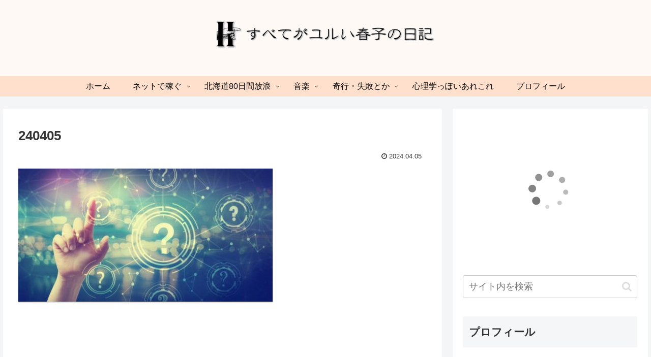

--- FILE ---
content_type: text/html; charset=UTF-8
request_url: https://yuruharu.com/2024/04/05/19177/attachment/240405/
body_size: 25567
content:
<!doctype html>
<html lang="ja"
	prefix="og: https://ogp.me/ns#" >

<head>
<script data-ad-client="ca-pub-2718884868754772" async src="https://pagead2.googlesyndication.com/pagead/js/adsbygoogle.js"></script>

<meta charset="utf-8">
<meta http-equiv="X-UA-Compatible" content="IE=edge">
<meta name="viewport" content="width=device-width, initial-scale=1.0, viewport-fit=cover"/>
<meta name="referrer" content="no-referrer-when-downgrade"/>

  
  <!-- preconnect dns-prefetch -->
<link rel="preconnect dns-prefetch" href="//www.googletagmanager.com">
<link rel="preconnect dns-prefetch" href="//www.google-analytics.com">
<link rel="preconnect dns-prefetch" href="//ajax.googleapis.com">
<link rel="preconnect dns-prefetch" href="//cdnjs.cloudflare.com">
<link rel="preconnect dns-prefetch" href="//pagead2.googlesyndication.com">
<link rel="preconnect dns-prefetch" href="//googleads.g.doubleclick.net">
<link rel="preconnect dns-prefetch" href="//tpc.googlesyndication.com">
<link rel="preconnect dns-prefetch" href="//ad.doubleclick.net">
<link rel="preconnect dns-prefetch" href="//www.gstatic.com">
<link rel="preconnect dns-prefetch" href="//cse.google.com">
<link rel="preconnect dns-prefetch" href="//fonts.gstatic.com">
<link rel="preconnect dns-prefetch" href="//fonts.googleapis.com">
<link rel="preconnect dns-prefetch" href="//cms.quantserve.com">
<link rel="preconnect dns-prefetch" href="//secure.gravatar.com">
<link rel="preconnect dns-prefetch" href="//cdn.syndication.twimg.com">
<link rel="preconnect dns-prefetch" href="//cdn.jsdelivr.net">
<link rel="preconnect dns-prefetch" href="//images-fe.ssl-images-amazon.com">
<link rel="preconnect dns-prefetch" href="//completion.amazon.com">
<link rel="preconnect dns-prefetch" href="//m.media-amazon.com">
<link rel="preconnect dns-prefetch" href="//i.moshimo.com">
<link rel="preconnect dns-prefetch" href="//aml.valuecommerce.com">
<link rel="preconnect dns-prefetch" href="//dalc.valuecommerce.com">
<link rel="preconnect dns-prefetch" href="//dalb.valuecommerce.com">
<title>240405 | すべてがユルい春子の日記</title>

		<!-- All in One SEO 4.1.2.3 -->
		<meta property="og:site_name" content="すべてがユルい春子の日記 | 62歳おひとりさま「ゆるい春子」です。ずっと独身の下流老人。90歳の母を在宅介護しています。2019年(57歳)からピアノを再開。" />
		<meta property="og:type" content="article" />
		<meta property="og:title" content="240405 | すべてがユルい春子の日記" />
		<meta property="article:published_time" content="2024-04-05T05:53:17Z" />
		<meta property="article:modified_time" content="2024-04-05T05:53:17Z" />
		<meta name="twitter:card" content="summary" />
		<meta name="twitter:domain" content="yuruharu.com" />
		<meta name="twitter:title" content="240405 | すべてがユルい春子の日記" />
		<script type="application/ld+json" class="aioseo-schema">
			{"@context":"https:\/\/schema.org","@graph":[{"@type":"WebSite","@id":"https:\/\/yuruharu.com\/#website","url":"https:\/\/yuruharu.com\/","name":"\u3059\u3079\u3066\u304c\u30e6\u30eb\u3044\u6625\u5b50\u306e\u65e5\u8a18","description":"62\u6b73\u304a\u3072\u3068\u308a\u3055\u307e\u300c\u3086\u308b\u3044\u6625\u5b50\u300d\u3067\u3059\u3002\u305a\u3063\u3068\u72ec\u8eab\u306e\u4e0b\u6d41\u8001\u4eba\u300290\u6b73\u306e\u6bcd\u3092\u5728\u5b85\u4ecb\u8b77\u3057\u3066\u3044\u307e\u3059\u30022019\u5e74(57\u6b73)\u304b\u3089\u30d4\u30a2\u30ce\u3092\u518d\u958b\u3002","publisher":{"@id":"https:\/\/yuruharu.com\/#organization"}},{"@type":"Organization","@id":"https:\/\/yuruharu.com\/#organization","name":"\u3059\u3079\u3066\u304c\u30e6\u30eb\u3044\u6625\u5b50\u306e\u65e5\u8a18","url":"https:\/\/yuruharu.com\/"},{"@type":"BreadcrumbList","@id":"https:\/\/yuruharu.com\/2024\/04\/05\/19177\/attachment\/240405\/#breadcrumblist","itemListElement":[{"@type":"ListItem","@id":"https:\/\/yuruharu.com\/#listItem","position":"1","item":{"@type":"WebPage","@id":"https:\/\/yuruharu.com\/","name":"\u30db\u30fc\u30e0","description":"62\u6b73\u304a\u3072\u3068\u308a\u3055\u307e\u300c\u3086\u308b\u3044\u6625\u5b50\u300d\u3067\u3059\u3002\u305a\u3063\u3068\u72ec\u8eab\u306e\u4e0b\u6d41\u8001\u4eba\u300290\u6b73\u306e\u6bcd\u3092\u5728\u5b85\u4ecb\u8b77\u3057\u3066\u3044\u307e\u3059\u30022019\u5e74(57\u6b73)\u304b\u3089\u30d4\u30a2\u30ce\u3092\u518d\u958b\u3002","url":"https:\/\/yuruharu.com\/"},"nextItem":"https:\/\/yuruharu.com\/2024\/04\/05\/19177\/attachment\/240405\/#listItem"},{"@type":"ListItem","@id":"https:\/\/yuruharu.com\/2024\/04\/05\/19177\/attachment\/240405\/#listItem","position":"2","item":{"@type":"WebPage","@id":"https:\/\/yuruharu.com\/2024\/04\/05\/19177\/attachment\/240405\/","name":"240405","url":"https:\/\/yuruharu.com\/2024\/04\/05\/19177\/attachment\/240405\/"},"previousItem":"https:\/\/yuruharu.com\/#listItem"}]},{"@type":"Person","@id":"https:\/\/yuruharu.com\/author\/sa_g-4vhrunsm-x\/#author","url":"https:\/\/yuruharu.com\/author\/sa_g-4vhrunsm-x\/","name":"\u3086\u308b\u3044\u6625\u5b50"},{"@type":"ItemPage","@id":"https:\/\/yuruharu.com\/2024\/04\/05\/19177\/attachment\/240405\/#itempage","url":"https:\/\/yuruharu.com\/2024\/04\/05\/19177\/attachment\/240405\/","name":"240405 | \u3059\u3079\u3066\u304c\u30e6\u30eb\u3044\u6625\u5b50\u306e\u65e5\u8a18","inLanguage":"ja","isPartOf":{"@id":"https:\/\/yuruharu.com\/#website"},"breadcrumb":{"@id":"https:\/\/yuruharu.com\/2024\/04\/05\/19177\/attachment\/240405\/#breadcrumblist"},"author":"https:\/\/yuruharu.com\/2024\/04\/05\/19177\/attachment\/240405\/#author","creator":"https:\/\/yuruharu.com\/2024\/04\/05\/19177\/attachment\/240405\/#author","datePublished":"2024-04-05T05:53:17+09:00","dateModified":"2024-04-05T05:53:17+09:00"}]}
		</script>
		<script type="text/javascript" >
			window.ga=window.ga||function(){(ga.q=ga.q||[]).push(arguments)};ga.l=+new Date;
			ga('create', "UA-96130055-1", 'auto');
			ga('send', 'pageview');
		</script>
		<script async src="https://www.google-analytics.com/analytics.js"></script>
		<!-- All in One SEO -->


<!-- OGP -->
<meta property="og:type" content="article">
<meta property="og:description" content="">
<meta property="og:title" content="240405">
<meta property="og:url" content="https://yuruharu.com/2024/04/05/19177/attachment/240405/">
<meta property="og:image" content="https://yuruharu.com/wp-content/uploads/2018/07/371a69af93c45f7649755cbf54b21f34.jpg">
<meta property="og:site_name" content="すべてがユルい春子の日記">
<meta property="og:locale" content="ja_JP">
<meta property="article:published_time" content="2024-04-05T14:53:17+09:00" />
<meta property="article:modified_time" content="2024-04-05T14:53:17+09:00" />
<!-- /OGP -->

<!-- Twitter Card -->
<meta name="twitter:card" content="summary">
<meta property="twitter:description" content="">
<meta property="twitter:title" content="240405">
<meta property="twitter:url" content="https://yuruharu.com/2024/04/05/19177/attachment/240405/">
<meta name="twitter:image" content="https://yuruharu.com/wp-content/uploads/2018/07/371a69af93c45f7649755cbf54b21f34.jpg">
<meta name="twitter:domain" content="yuruharu.com">
<!-- /Twitter Card -->
<link rel='dns-prefetch' href='//ajax.googleapis.com' />
<link rel='dns-prefetch' href='//cdnjs.cloudflare.com' />
<link rel='dns-prefetch' href='//s.w.org' />
<link rel="alternate" type="application/rss+xml" title="すべてがユルい春子の日記 &raquo; フィード" href="https://yuruharu.com/feed/" />
<link rel="alternate" type="application/rss+xml" title="すべてがユルい春子の日記 &raquo; コメントフィード" href="https://yuruharu.com/comments/feed/" />
<!-- yuruharu.com is managing ads with Advanced Ads 1.25.1 --><script>
			advanced_ads_ready=function(){var e,t=[],n="object"==typeof document&&document,d=n&&n.documentElement.doScroll,o="DOMContentLoaded",a=n&&(d?/^loaded|^c/:/^loaded|^i|^c/).test(n.readyState);return!a&&n&&(e=function(){for(n.removeEventListener(o,e),window.removeEventListener("load",e),a=1;e=t.shift();)e()},n.addEventListener(o,e),window.addEventListener("load",e)),function(e){a?setTimeout(e,0):t.push(e)}}();		</script>
		<link rel='stylesheet' id='cocoon-style-css'  href='https://yuruharu.com/wp-content/themes/cocoon-master/style.css?ver=5.7.14&#038;fver=20210704032000' media='all' />
<style id='cocoon-style-inline-css'>
.header .header-in{min-height:150px}#header-container,#header-container .navi,#navi .navi-in>.menu-header .sub-menu{background-color:#fff9f5}.header,.header .site-name-text,#navi .navi-in a,#navi .navi-in a:hover{color:#fff}.header,.header .site-name-text,#navi .navi-in a,#navi .navi-in a:hover{color:#000}.header,.header .site-name-text{color:#000}#header-container .navi,#navi .navi-in>.menu-header .sub-menu{background-color:#ffe0cc}#navi .navi-in a,#navi .navi-in a:hover{color:#fff}#navi .navi-in a,#navi .navi-in a:hover{color:#000}#navi .navi-in a:hover{background-color:rgba(255,255,255,.2)}#navi .navi-in>ul .sub-menu{min-width:420px}#navi .navi-in>ul .sub-menu ul{left:420px}.main{width:860px}.sidebar{width:376px}@media screen and (max-width:1280px){.wrap{width:auto}.main,.sidebar,.sidebar-left .main,.sidebar-left .sidebar{margin:0 .5%}.main{width:67.4%}.sidebar{padding:1.5%;width:30%}.entry-card-thumb{width:38%}.entry-card-content{margin-left:40%}}body::after{content:url(https://yuruharu.com/wp-content/themes/cocoon-master/lib/analytics/access.php?post_id=19183&post_type=post);visibility:hidden;position:absolute;bottom:0;right:0;width:1px;height:1px;overflow:hidden;display:inline!important}.logo-header img{width:460px;height:auto}.toc-checkbox{display:none}.toc-content{visibility:hidden;height:0;opacity:.2;transition:all .5s ease-out}.toc-checkbox:checked~.toc-content{visibility:visible;padding-top:.6em;height:100%;opacity:1}.toc-title::after{content:'[開く]';margin-left:.5em;cursor:pointer;font-size:.8em}.toc-title:hover::after{text-decoration:underline}.toc-checkbox:checked+.toc-title::after{content:'[閉じる]'}.eye-catch-wrap{justify-content:center}#respond{display:none}#navi .navi-in>ul>li{width:auto}#navi .navi-in>ul>li>a{padding:0 1.4em}#footer{background:#fff9f5}.entry-content>*,.demo .entry-content p{line-height:1.8}.article p,.demo .entry-content p,.article dl,.article ul,.article ol,.article blockquote,.article pre,.article table,.article .author-box,.article .blogcard-wrap,.article .login-user-only,.article .information-box,.article .question-box,.article .alert-box,.article .information,.article .question,.article .alert,.article .memo-box,.article .comment-box,.article .common-icon-box,.article .blank-box,.article .button-block,.article .micro-bottom,.article .caption-box,.article .tab-caption-box,.article .label-box,.article .toggle-wrap,.article .wp-block-image,.booklink-box,.article .kaerebalink-box,.article .tomarebalink-box,.article .product-item-box,.article .speech-wrap,.article .toc,.article .column-wrap,.article .new-entry-cards,.article .popular-entry-cards,.article .navi-entry-cards,.article .box-menus,.article .ranking-item,.article .wp-block-categories,.article .wp-block-archives,.article .wp-block-archives-dropdown,.article .wp-block-calendar,.article .rss-entry-cards,.article .ad-area,.article .wp-block-gallery,.article .wp-block-audio,.article .wp-block-cover,.article .wp-block-file,.article .wp-block-media-text,.article .wp-block-video,.article .wp-block-buttons,.article .wp-block-columns,.article .wp-block-separator,.article .components-placeholder,.article .wp-block-search,.article .wp-block-social-links,.article .timeline-box,.article .blogcard-type,.article .btn-wrap,.article .btn-wrap a,.article .block-box,.article .wp-block-embed,.article .wp-block-group,.article .wp-block-table,.article .scrollable-table,.article .wp-block-separator,[data-type="core/freeform"]{margin-bottom:1.4em}.article h2,.article h3,.article h4,.article h5,.article h6{margin-bottom:1.26em}@media screen and (max-width:480px){.body,.menu-content{font-size:16px}.article h2,.article h3,.article h4,.article h5,.article h6{margin-bottom:16px}}@media screen and (max-width:781px){.wp-block-column{margin-bottom:1.4em}}@media screen and (max-width:599px){.column-wrap>div{margin-bottom:1.4em}}.article h2,.article h3,.article h4,.article h5,.article h6{margin-top:1.87em}.article .micro-top{margin-bottom:.28em}.article .micro-bottom{margin-top:-1.26em}.article .micro-balloon{margin-bottom:.7em}.article .micro-bottom.micro-balloon{margin-top:-.98em}.blank-box.bb-key-color{border-color:#19448e}.iic-key-color li::before{color:#19448e}.blank-box.bb-tab.bb-key-color::before{background-color:#19448e}.tb-key-color .toggle-button{border:1px solid #19448e;background:#19448e;color:#fff}.tb-key-color .toggle-button::before{color:#ccc}.tb-key-color .toggle-checkbox:checked~.toggle-content{border-color:#19448e}.cb-key-color.caption-box{border-color:#19448e}.cb-key-color .caption-box-label{background-color:#19448e;color:#fff}.tcb-key-color .tab-caption-box-label{background-color:#19448e;color:#fff}.tcb-key-color .tab-caption-box-content{border-color:#19448e}.lb-key-color .label-box-content{border-color:#19448e}.mc-key-color{background-color:#19448e;color:#fff;border:0}.mc-key-color.micro-bottom::after{border-bottom-color:#19448e;border-top-color:transparent}.mc-key-color::before{border-top-color:transparent;border-bottom-color:transparent}.mc-key-color::after{border-top-color:#19448e}.btn-key-color,.btn-wrap.btn-wrap-key-color>a{background-color:#19448e}.has-text-color.has-key-color-color{color:#19448e}.has-background.has-key-color-background-color{background-color:#19448e}.body.article,body#tinymce.wp-editor{background-color:#fff}.body.article,.editor-post-title__block .editor-post-title__input,body#tinymce.wp-editor{color:#333}.body .has-key-color-background-color{background-color:#19448e}.body .has-key-color-color{color:#19448e}.body .has-key-color-border-color{border-color:#19448e}.btn-wrap.has-key-color-background-color>a{background-color:#19448e}.btn-wrap.has-key-color-color>a{color:#19448e}.btn-wrap.has-key-color-border-color>a{border-color:#19448e}.bb-tab.has-key-color-border-color .bb-label{background-color:#19448e}.toggle-wrap.has-key-color-border-color .toggle-button{background-color:#19448e}.toggle-wrap.has-key-color-border-color .toggle-button,.toggle-wrap.has-key-color-border-color .toggle-content{border-color:#19448e}.iconlist-box.has-key-color-icon-color li::before{color:#19448e}.micro-balloon.has-key-color-background-color{background-color:#19448e;border-color:transparent}.micro-balloon.has-key-color-background-color.micro-bottom::after{border-bottom-color:#19448e;border-top-color:transparent}.micro-balloon.has-key-color-background-color::before{border-top-color:transparent;border-bottom-color:transparent}.micro-balloon.has-key-color-background-color::after{border-top-color:#19448e}.micro-balloon.has-border-color.has-key-color-border-color{border-color:#19448e}.micro-balloon.micro-top.has-key-color-border-color::before{border-top-color:#19448e}.micro-balloon.micro-bottom.has-key-color-border-color::before{border-bottom-color:#19448e}.caption-box.has-key-color-border-color .box-label{background-color:#19448e}.tab-caption-box.has-key-color-border-color .box-label{background-color:#19448e}.tab-caption-box.has-key-color-border-color .box-content{border-color:#19448e}.tab-caption-box.has-key-color-background-color .box-content{background-color:#19448e}.label-box.has-key-color-border-color .box-content{border-color:#19448e}.label-box.has-key-color-background-color .box-content{background-color:#19448e}.sbp-l .speech-balloon.has-key-color-border-color::before{border-right-color:#19448e}.sbp-r .speech-balloon.has-key-color-border-color::before{border-left-color:#19448e}.sbp-l .speech-balloon.has-key-color-background-color::after{border-right-color:#19448e}.sbp-r .speech-balloon.has-key-color-background-color::after{border-left-color:#19448e}.sbs-line.sbp-r .speech-balloon.has-key-color-background-color{background-color:#19448e}.sbs-line.sbp-r .speech-balloon.has-key-color-border-color{border-color:#19448e}.speech-wrap.sbs-think .speech-balloon.has-key-color-border-color::before,.speech-wrap.sbs-think .speech-balloon.has-key-color-border-color::after{border-color:#19448e}.sbs-think .speech-balloon.has-key-color-background-color::before,.sbs-think .speech-balloon.has-key-color-background-color::after{background-color:#19448e}.timeline-box.has-key-color-point-color .timeline-item::before{background-color:#19448e}.body .has-red-background-color{background-color:#e60033}.body .has-red-color{color:#e60033}.body .has-red-border-color{border-color:#e60033}.btn-wrap.has-red-background-color>a{background-color:#e60033}.btn-wrap.has-red-color>a{color:#e60033}.btn-wrap.has-red-border-color>a{border-color:#e60033}.bb-tab.has-red-border-color .bb-label{background-color:#e60033}.toggle-wrap.has-red-border-color .toggle-button{background-color:#e60033}.toggle-wrap.has-red-border-color .toggle-button,.toggle-wrap.has-red-border-color .toggle-content{border-color:#e60033}.iconlist-box.has-red-icon-color li::before{color:#e60033}.micro-balloon.has-red-background-color{background-color:#e60033;border-color:transparent}.micro-balloon.has-red-background-color.micro-bottom::after{border-bottom-color:#e60033;border-top-color:transparent}.micro-balloon.has-red-background-color::before{border-top-color:transparent;border-bottom-color:transparent}.micro-balloon.has-red-background-color::after{border-top-color:#e60033}.micro-balloon.has-border-color.has-red-border-color{border-color:#e60033}.micro-balloon.micro-top.has-red-border-color::before{border-top-color:#e60033}.micro-balloon.micro-bottom.has-red-border-color::before{border-bottom-color:#e60033}.caption-box.has-red-border-color .box-label{background-color:#e60033}.tab-caption-box.has-red-border-color .box-label{background-color:#e60033}.tab-caption-box.has-red-border-color .box-content{border-color:#e60033}.tab-caption-box.has-red-background-color .box-content{background-color:#e60033}.label-box.has-red-border-color .box-content{border-color:#e60033}.label-box.has-red-background-color .box-content{background-color:#e60033}.sbp-l .speech-balloon.has-red-border-color::before{border-right-color:#e60033}.sbp-r .speech-balloon.has-red-border-color::before{border-left-color:#e60033}.sbp-l .speech-balloon.has-red-background-color::after{border-right-color:#e60033}.sbp-r .speech-balloon.has-red-background-color::after{border-left-color:#e60033}.sbs-line.sbp-r .speech-balloon.has-red-background-color{background-color:#e60033}.sbs-line.sbp-r .speech-balloon.has-red-border-color{border-color:#e60033}.speech-wrap.sbs-think .speech-balloon.has-red-border-color::before,.speech-wrap.sbs-think .speech-balloon.has-red-border-color::after{border-color:#e60033}.sbs-think .speech-balloon.has-red-background-color::before,.sbs-think .speech-balloon.has-red-background-color::after{background-color:#e60033}.timeline-box.has-red-point-color .timeline-item::before{background-color:#e60033}.body .has-pink-background-color{background-color:#e95295}.body .has-pink-color{color:#e95295}.body .has-pink-border-color{border-color:#e95295}.btn-wrap.has-pink-background-color>a{background-color:#e95295}.btn-wrap.has-pink-color>a{color:#e95295}.btn-wrap.has-pink-border-color>a{border-color:#e95295}.bb-tab.has-pink-border-color .bb-label{background-color:#e95295}.toggle-wrap.has-pink-border-color .toggle-button{background-color:#e95295}.toggle-wrap.has-pink-border-color .toggle-button,.toggle-wrap.has-pink-border-color .toggle-content{border-color:#e95295}.iconlist-box.has-pink-icon-color li::before{color:#e95295}.micro-balloon.has-pink-background-color{background-color:#e95295;border-color:transparent}.micro-balloon.has-pink-background-color.micro-bottom::after{border-bottom-color:#e95295;border-top-color:transparent}.micro-balloon.has-pink-background-color::before{border-top-color:transparent;border-bottom-color:transparent}.micro-balloon.has-pink-background-color::after{border-top-color:#e95295}.micro-balloon.has-border-color.has-pink-border-color{border-color:#e95295}.micro-balloon.micro-top.has-pink-border-color::before{border-top-color:#e95295}.micro-balloon.micro-bottom.has-pink-border-color::before{border-bottom-color:#e95295}.caption-box.has-pink-border-color .box-label{background-color:#e95295}.tab-caption-box.has-pink-border-color .box-label{background-color:#e95295}.tab-caption-box.has-pink-border-color .box-content{border-color:#e95295}.tab-caption-box.has-pink-background-color .box-content{background-color:#e95295}.label-box.has-pink-border-color .box-content{border-color:#e95295}.label-box.has-pink-background-color .box-content{background-color:#e95295}.sbp-l .speech-balloon.has-pink-border-color::before{border-right-color:#e95295}.sbp-r .speech-balloon.has-pink-border-color::before{border-left-color:#e95295}.sbp-l .speech-balloon.has-pink-background-color::after{border-right-color:#e95295}.sbp-r .speech-balloon.has-pink-background-color::after{border-left-color:#e95295}.sbs-line.sbp-r .speech-balloon.has-pink-background-color{background-color:#e95295}.sbs-line.sbp-r .speech-balloon.has-pink-border-color{border-color:#e95295}.speech-wrap.sbs-think .speech-balloon.has-pink-border-color::before,.speech-wrap.sbs-think .speech-balloon.has-pink-border-color::after{border-color:#e95295}.sbs-think .speech-balloon.has-pink-background-color::before,.sbs-think .speech-balloon.has-pink-background-color::after{background-color:#e95295}.timeline-box.has-pink-point-color .timeline-item::before{background-color:#e95295}.body .has-purple-background-color{background-color:#884898}.body .has-purple-color{color:#884898}.body .has-purple-border-color{border-color:#884898}.btn-wrap.has-purple-background-color>a{background-color:#884898}.btn-wrap.has-purple-color>a{color:#884898}.btn-wrap.has-purple-border-color>a{border-color:#884898}.bb-tab.has-purple-border-color .bb-label{background-color:#884898}.toggle-wrap.has-purple-border-color .toggle-button{background-color:#884898}.toggle-wrap.has-purple-border-color .toggle-button,.toggle-wrap.has-purple-border-color .toggle-content{border-color:#884898}.iconlist-box.has-purple-icon-color li::before{color:#884898}.micro-balloon.has-purple-background-color{background-color:#884898;border-color:transparent}.micro-balloon.has-purple-background-color.micro-bottom::after{border-bottom-color:#884898;border-top-color:transparent}.micro-balloon.has-purple-background-color::before{border-top-color:transparent;border-bottom-color:transparent}.micro-balloon.has-purple-background-color::after{border-top-color:#884898}.micro-balloon.has-border-color.has-purple-border-color{border-color:#884898}.micro-balloon.micro-top.has-purple-border-color::before{border-top-color:#884898}.micro-balloon.micro-bottom.has-purple-border-color::before{border-bottom-color:#884898}.caption-box.has-purple-border-color .box-label{background-color:#884898}.tab-caption-box.has-purple-border-color .box-label{background-color:#884898}.tab-caption-box.has-purple-border-color .box-content{border-color:#884898}.tab-caption-box.has-purple-background-color .box-content{background-color:#884898}.label-box.has-purple-border-color .box-content{border-color:#884898}.label-box.has-purple-background-color .box-content{background-color:#884898}.sbp-l .speech-balloon.has-purple-border-color::before{border-right-color:#884898}.sbp-r .speech-balloon.has-purple-border-color::before{border-left-color:#884898}.sbp-l .speech-balloon.has-purple-background-color::after{border-right-color:#884898}.sbp-r .speech-balloon.has-purple-background-color::after{border-left-color:#884898}.sbs-line.sbp-r .speech-balloon.has-purple-background-color{background-color:#884898}.sbs-line.sbp-r .speech-balloon.has-purple-border-color{border-color:#884898}.speech-wrap.sbs-think .speech-balloon.has-purple-border-color::before,.speech-wrap.sbs-think .speech-balloon.has-purple-border-color::after{border-color:#884898}.sbs-think .speech-balloon.has-purple-background-color::before,.sbs-think .speech-balloon.has-purple-background-color::after{background-color:#884898}.timeline-box.has-purple-point-color .timeline-item::before{background-color:#884898}.body .has-deep-background-color{background-color:#55295b}.body .has-deep-color{color:#55295b}.body .has-deep-border-color{border-color:#55295b}.btn-wrap.has-deep-background-color>a{background-color:#55295b}.btn-wrap.has-deep-color>a{color:#55295b}.btn-wrap.has-deep-border-color>a{border-color:#55295b}.bb-tab.has-deep-border-color .bb-label{background-color:#55295b}.toggle-wrap.has-deep-border-color .toggle-button{background-color:#55295b}.toggle-wrap.has-deep-border-color .toggle-button,.toggle-wrap.has-deep-border-color .toggle-content{border-color:#55295b}.iconlist-box.has-deep-icon-color li::before{color:#55295b}.micro-balloon.has-deep-background-color{background-color:#55295b;border-color:transparent}.micro-balloon.has-deep-background-color.micro-bottom::after{border-bottom-color:#55295b;border-top-color:transparent}.micro-balloon.has-deep-background-color::before{border-top-color:transparent;border-bottom-color:transparent}.micro-balloon.has-deep-background-color::after{border-top-color:#55295b}.micro-balloon.has-border-color.has-deep-border-color{border-color:#55295b}.micro-balloon.micro-top.has-deep-border-color::before{border-top-color:#55295b}.micro-balloon.micro-bottom.has-deep-border-color::before{border-bottom-color:#55295b}.caption-box.has-deep-border-color .box-label{background-color:#55295b}.tab-caption-box.has-deep-border-color .box-label{background-color:#55295b}.tab-caption-box.has-deep-border-color .box-content{border-color:#55295b}.tab-caption-box.has-deep-background-color .box-content{background-color:#55295b}.label-box.has-deep-border-color .box-content{border-color:#55295b}.label-box.has-deep-background-color .box-content{background-color:#55295b}.sbp-l .speech-balloon.has-deep-border-color::before{border-right-color:#55295b}.sbp-r .speech-balloon.has-deep-border-color::before{border-left-color:#55295b}.sbp-l .speech-balloon.has-deep-background-color::after{border-right-color:#55295b}.sbp-r .speech-balloon.has-deep-background-color::after{border-left-color:#55295b}.sbs-line.sbp-r .speech-balloon.has-deep-background-color{background-color:#55295b}.sbs-line.sbp-r .speech-balloon.has-deep-border-color{border-color:#55295b}.speech-wrap.sbs-think .speech-balloon.has-deep-border-color::before,.speech-wrap.sbs-think .speech-balloon.has-deep-border-color::after{border-color:#55295b}.sbs-think .speech-balloon.has-deep-background-color::before,.sbs-think .speech-balloon.has-deep-background-color::after{background-color:#55295b}.timeline-box.has-deep-point-color .timeline-item::before{background-color:#55295b}.body .has-indigo-background-color{background-color:#1e50a2}.body .has-indigo-color{color:#1e50a2}.body .has-indigo-border-color{border-color:#1e50a2}.btn-wrap.has-indigo-background-color>a{background-color:#1e50a2}.btn-wrap.has-indigo-color>a{color:#1e50a2}.btn-wrap.has-indigo-border-color>a{border-color:#1e50a2}.bb-tab.has-indigo-border-color .bb-label{background-color:#1e50a2}.toggle-wrap.has-indigo-border-color .toggle-button{background-color:#1e50a2}.toggle-wrap.has-indigo-border-color .toggle-button,.toggle-wrap.has-indigo-border-color .toggle-content{border-color:#1e50a2}.iconlist-box.has-indigo-icon-color li::before{color:#1e50a2}.micro-balloon.has-indigo-background-color{background-color:#1e50a2;border-color:transparent}.micro-balloon.has-indigo-background-color.micro-bottom::after{border-bottom-color:#1e50a2;border-top-color:transparent}.micro-balloon.has-indigo-background-color::before{border-top-color:transparent;border-bottom-color:transparent}.micro-balloon.has-indigo-background-color::after{border-top-color:#1e50a2}.micro-balloon.has-border-color.has-indigo-border-color{border-color:#1e50a2}.micro-balloon.micro-top.has-indigo-border-color::before{border-top-color:#1e50a2}.micro-balloon.micro-bottom.has-indigo-border-color::before{border-bottom-color:#1e50a2}.caption-box.has-indigo-border-color .box-label{background-color:#1e50a2}.tab-caption-box.has-indigo-border-color .box-label{background-color:#1e50a2}.tab-caption-box.has-indigo-border-color .box-content{border-color:#1e50a2}.tab-caption-box.has-indigo-background-color .box-content{background-color:#1e50a2}.label-box.has-indigo-border-color .box-content{border-color:#1e50a2}.label-box.has-indigo-background-color .box-content{background-color:#1e50a2}.sbp-l .speech-balloon.has-indigo-border-color::before{border-right-color:#1e50a2}.sbp-r .speech-balloon.has-indigo-border-color::before{border-left-color:#1e50a2}.sbp-l .speech-balloon.has-indigo-background-color::after{border-right-color:#1e50a2}.sbp-r .speech-balloon.has-indigo-background-color::after{border-left-color:#1e50a2}.sbs-line.sbp-r .speech-balloon.has-indigo-background-color{background-color:#1e50a2}.sbs-line.sbp-r .speech-balloon.has-indigo-border-color{border-color:#1e50a2}.speech-wrap.sbs-think .speech-balloon.has-indigo-border-color::before,.speech-wrap.sbs-think .speech-balloon.has-indigo-border-color::after{border-color:#1e50a2}.sbs-think .speech-balloon.has-indigo-background-color::before,.sbs-think .speech-balloon.has-indigo-background-color::after{background-color:#1e50a2}.timeline-box.has-indigo-point-color .timeline-item::before{background-color:#1e50a2}.body .has-blue-background-color{background-color:#0095d9}.body .has-blue-color{color:#0095d9}.body .has-blue-border-color{border-color:#0095d9}.btn-wrap.has-blue-background-color>a{background-color:#0095d9}.btn-wrap.has-blue-color>a{color:#0095d9}.btn-wrap.has-blue-border-color>a{border-color:#0095d9}.bb-tab.has-blue-border-color .bb-label{background-color:#0095d9}.toggle-wrap.has-blue-border-color .toggle-button{background-color:#0095d9}.toggle-wrap.has-blue-border-color .toggle-button,.toggle-wrap.has-blue-border-color .toggle-content{border-color:#0095d9}.iconlist-box.has-blue-icon-color li::before{color:#0095d9}.micro-balloon.has-blue-background-color{background-color:#0095d9;border-color:transparent}.micro-balloon.has-blue-background-color.micro-bottom::after{border-bottom-color:#0095d9;border-top-color:transparent}.micro-balloon.has-blue-background-color::before{border-top-color:transparent;border-bottom-color:transparent}.micro-balloon.has-blue-background-color::after{border-top-color:#0095d9}.micro-balloon.has-border-color.has-blue-border-color{border-color:#0095d9}.micro-balloon.micro-top.has-blue-border-color::before{border-top-color:#0095d9}.micro-balloon.micro-bottom.has-blue-border-color::before{border-bottom-color:#0095d9}.caption-box.has-blue-border-color .box-label{background-color:#0095d9}.tab-caption-box.has-blue-border-color .box-label{background-color:#0095d9}.tab-caption-box.has-blue-border-color .box-content{border-color:#0095d9}.tab-caption-box.has-blue-background-color .box-content{background-color:#0095d9}.label-box.has-blue-border-color .box-content{border-color:#0095d9}.label-box.has-blue-background-color .box-content{background-color:#0095d9}.sbp-l .speech-balloon.has-blue-border-color::before{border-right-color:#0095d9}.sbp-r .speech-balloon.has-blue-border-color::before{border-left-color:#0095d9}.sbp-l .speech-balloon.has-blue-background-color::after{border-right-color:#0095d9}.sbp-r .speech-balloon.has-blue-background-color::after{border-left-color:#0095d9}.sbs-line.sbp-r .speech-balloon.has-blue-background-color{background-color:#0095d9}.sbs-line.sbp-r .speech-balloon.has-blue-border-color{border-color:#0095d9}.speech-wrap.sbs-think .speech-balloon.has-blue-border-color::before,.speech-wrap.sbs-think .speech-balloon.has-blue-border-color::after{border-color:#0095d9}.sbs-think .speech-balloon.has-blue-background-color::before,.sbs-think .speech-balloon.has-blue-background-color::after{background-color:#0095d9}.timeline-box.has-blue-point-color .timeline-item::before{background-color:#0095d9}.body .has-light-blue-background-color{background-color:#2ca9e1}.body .has-light-blue-color{color:#2ca9e1}.body .has-light-blue-border-color{border-color:#2ca9e1}.btn-wrap.has-light-blue-background-color>a{background-color:#2ca9e1}.btn-wrap.has-light-blue-color>a{color:#2ca9e1}.btn-wrap.has-light-blue-border-color>a{border-color:#2ca9e1}.bb-tab.has-light-blue-border-color .bb-label{background-color:#2ca9e1}.toggle-wrap.has-light-blue-border-color .toggle-button{background-color:#2ca9e1}.toggle-wrap.has-light-blue-border-color .toggle-button,.toggle-wrap.has-light-blue-border-color .toggle-content{border-color:#2ca9e1}.iconlist-box.has-light-blue-icon-color li::before{color:#2ca9e1}.micro-balloon.has-light-blue-background-color{background-color:#2ca9e1;border-color:transparent}.micro-balloon.has-light-blue-background-color.micro-bottom::after{border-bottom-color:#2ca9e1;border-top-color:transparent}.micro-balloon.has-light-blue-background-color::before{border-top-color:transparent;border-bottom-color:transparent}.micro-balloon.has-light-blue-background-color::after{border-top-color:#2ca9e1}.micro-balloon.has-border-color.has-light-blue-border-color{border-color:#2ca9e1}.micro-balloon.micro-top.has-light-blue-border-color::before{border-top-color:#2ca9e1}.micro-balloon.micro-bottom.has-light-blue-border-color::before{border-bottom-color:#2ca9e1}.caption-box.has-light-blue-border-color .box-label{background-color:#2ca9e1}.tab-caption-box.has-light-blue-border-color .box-label{background-color:#2ca9e1}.tab-caption-box.has-light-blue-border-color .box-content{border-color:#2ca9e1}.tab-caption-box.has-light-blue-background-color .box-content{background-color:#2ca9e1}.label-box.has-light-blue-border-color .box-content{border-color:#2ca9e1}.label-box.has-light-blue-background-color .box-content{background-color:#2ca9e1}.sbp-l .speech-balloon.has-light-blue-border-color::before{border-right-color:#2ca9e1}.sbp-r .speech-balloon.has-light-blue-border-color::before{border-left-color:#2ca9e1}.sbp-l .speech-balloon.has-light-blue-background-color::after{border-right-color:#2ca9e1}.sbp-r .speech-balloon.has-light-blue-background-color::after{border-left-color:#2ca9e1}.sbs-line.sbp-r .speech-balloon.has-light-blue-background-color{background-color:#2ca9e1}.sbs-line.sbp-r .speech-balloon.has-light-blue-border-color{border-color:#2ca9e1}.speech-wrap.sbs-think .speech-balloon.has-light-blue-border-color::before,.speech-wrap.sbs-think .speech-balloon.has-light-blue-border-color::after{border-color:#2ca9e1}.sbs-think .speech-balloon.has-light-blue-background-color::before,.sbs-think .speech-balloon.has-light-blue-background-color::after{background-color:#2ca9e1}.timeline-box.has-light-blue-point-color .timeline-item::before{background-color:#2ca9e1}.body .has-cyan-background-color{background-color:#00a3af}.body .has-cyan-color{color:#00a3af}.body .has-cyan-border-color{border-color:#00a3af}.btn-wrap.has-cyan-background-color>a{background-color:#00a3af}.btn-wrap.has-cyan-color>a{color:#00a3af}.btn-wrap.has-cyan-border-color>a{border-color:#00a3af}.bb-tab.has-cyan-border-color .bb-label{background-color:#00a3af}.toggle-wrap.has-cyan-border-color .toggle-button{background-color:#00a3af}.toggle-wrap.has-cyan-border-color .toggle-button,.toggle-wrap.has-cyan-border-color .toggle-content{border-color:#00a3af}.iconlist-box.has-cyan-icon-color li::before{color:#00a3af}.micro-balloon.has-cyan-background-color{background-color:#00a3af;border-color:transparent}.micro-balloon.has-cyan-background-color.micro-bottom::after{border-bottom-color:#00a3af;border-top-color:transparent}.micro-balloon.has-cyan-background-color::before{border-top-color:transparent;border-bottom-color:transparent}.micro-balloon.has-cyan-background-color::after{border-top-color:#00a3af}.micro-balloon.has-border-color.has-cyan-border-color{border-color:#00a3af}.micro-balloon.micro-top.has-cyan-border-color::before{border-top-color:#00a3af}.micro-balloon.micro-bottom.has-cyan-border-color::before{border-bottom-color:#00a3af}.caption-box.has-cyan-border-color .box-label{background-color:#00a3af}.tab-caption-box.has-cyan-border-color .box-label{background-color:#00a3af}.tab-caption-box.has-cyan-border-color .box-content{border-color:#00a3af}.tab-caption-box.has-cyan-background-color .box-content{background-color:#00a3af}.label-box.has-cyan-border-color .box-content{border-color:#00a3af}.label-box.has-cyan-background-color .box-content{background-color:#00a3af}.sbp-l .speech-balloon.has-cyan-border-color::before{border-right-color:#00a3af}.sbp-r .speech-balloon.has-cyan-border-color::before{border-left-color:#00a3af}.sbp-l .speech-balloon.has-cyan-background-color::after{border-right-color:#00a3af}.sbp-r .speech-balloon.has-cyan-background-color::after{border-left-color:#00a3af}.sbs-line.sbp-r .speech-balloon.has-cyan-background-color{background-color:#00a3af}.sbs-line.sbp-r .speech-balloon.has-cyan-border-color{border-color:#00a3af}.speech-wrap.sbs-think .speech-balloon.has-cyan-border-color::before,.speech-wrap.sbs-think .speech-balloon.has-cyan-border-color::after{border-color:#00a3af}.sbs-think .speech-balloon.has-cyan-background-color::before,.sbs-think .speech-balloon.has-cyan-background-color::after{background-color:#00a3af}.timeline-box.has-cyan-point-color .timeline-item::before{background-color:#00a3af}.body .has-teal-background-color{background-color:#007b43}.body .has-teal-color{color:#007b43}.body .has-teal-border-color{border-color:#007b43}.btn-wrap.has-teal-background-color>a{background-color:#007b43}.btn-wrap.has-teal-color>a{color:#007b43}.btn-wrap.has-teal-border-color>a{border-color:#007b43}.bb-tab.has-teal-border-color .bb-label{background-color:#007b43}.toggle-wrap.has-teal-border-color .toggle-button{background-color:#007b43}.toggle-wrap.has-teal-border-color .toggle-button,.toggle-wrap.has-teal-border-color .toggle-content{border-color:#007b43}.iconlist-box.has-teal-icon-color li::before{color:#007b43}.micro-balloon.has-teal-background-color{background-color:#007b43;border-color:transparent}.micro-balloon.has-teal-background-color.micro-bottom::after{border-bottom-color:#007b43;border-top-color:transparent}.micro-balloon.has-teal-background-color::before{border-top-color:transparent;border-bottom-color:transparent}.micro-balloon.has-teal-background-color::after{border-top-color:#007b43}.micro-balloon.has-border-color.has-teal-border-color{border-color:#007b43}.micro-balloon.micro-top.has-teal-border-color::before{border-top-color:#007b43}.micro-balloon.micro-bottom.has-teal-border-color::before{border-bottom-color:#007b43}.caption-box.has-teal-border-color .box-label{background-color:#007b43}.tab-caption-box.has-teal-border-color .box-label{background-color:#007b43}.tab-caption-box.has-teal-border-color .box-content{border-color:#007b43}.tab-caption-box.has-teal-background-color .box-content{background-color:#007b43}.label-box.has-teal-border-color .box-content{border-color:#007b43}.label-box.has-teal-background-color .box-content{background-color:#007b43}.sbp-l .speech-balloon.has-teal-border-color::before{border-right-color:#007b43}.sbp-r .speech-balloon.has-teal-border-color::before{border-left-color:#007b43}.sbp-l .speech-balloon.has-teal-background-color::after{border-right-color:#007b43}.sbp-r .speech-balloon.has-teal-background-color::after{border-left-color:#007b43}.sbs-line.sbp-r .speech-balloon.has-teal-background-color{background-color:#007b43}.sbs-line.sbp-r .speech-balloon.has-teal-border-color{border-color:#007b43}.speech-wrap.sbs-think .speech-balloon.has-teal-border-color::before,.speech-wrap.sbs-think .speech-balloon.has-teal-border-color::after{border-color:#007b43}.sbs-think .speech-balloon.has-teal-background-color::before,.sbs-think .speech-balloon.has-teal-background-color::after{background-color:#007b43}.timeline-box.has-teal-point-color .timeline-item::before{background-color:#007b43}.body .has-green-background-color{background-color:#3eb370}.body .has-green-color{color:#3eb370}.body .has-green-border-color{border-color:#3eb370}.btn-wrap.has-green-background-color>a{background-color:#3eb370}.btn-wrap.has-green-color>a{color:#3eb370}.btn-wrap.has-green-border-color>a{border-color:#3eb370}.bb-tab.has-green-border-color .bb-label{background-color:#3eb370}.toggle-wrap.has-green-border-color .toggle-button{background-color:#3eb370}.toggle-wrap.has-green-border-color .toggle-button,.toggle-wrap.has-green-border-color .toggle-content{border-color:#3eb370}.iconlist-box.has-green-icon-color li::before{color:#3eb370}.micro-balloon.has-green-background-color{background-color:#3eb370;border-color:transparent}.micro-balloon.has-green-background-color.micro-bottom::after{border-bottom-color:#3eb370;border-top-color:transparent}.micro-balloon.has-green-background-color::before{border-top-color:transparent;border-bottom-color:transparent}.micro-balloon.has-green-background-color::after{border-top-color:#3eb370}.micro-balloon.has-border-color.has-green-border-color{border-color:#3eb370}.micro-balloon.micro-top.has-green-border-color::before{border-top-color:#3eb370}.micro-balloon.micro-bottom.has-green-border-color::before{border-bottom-color:#3eb370}.caption-box.has-green-border-color .box-label{background-color:#3eb370}.tab-caption-box.has-green-border-color .box-label{background-color:#3eb370}.tab-caption-box.has-green-border-color .box-content{border-color:#3eb370}.tab-caption-box.has-green-background-color .box-content{background-color:#3eb370}.label-box.has-green-border-color .box-content{border-color:#3eb370}.label-box.has-green-background-color .box-content{background-color:#3eb370}.sbp-l .speech-balloon.has-green-border-color::before{border-right-color:#3eb370}.sbp-r .speech-balloon.has-green-border-color::before{border-left-color:#3eb370}.sbp-l .speech-balloon.has-green-background-color::after{border-right-color:#3eb370}.sbp-r .speech-balloon.has-green-background-color::after{border-left-color:#3eb370}.sbs-line.sbp-r .speech-balloon.has-green-background-color{background-color:#3eb370}.sbs-line.sbp-r .speech-balloon.has-green-border-color{border-color:#3eb370}.speech-wrap.sbs-think .speech-balloon.has-green-border-color::before,.speech-wrap.sbs-think .speech-balloon.has-green-border-color::after{border-color:#3eb370}.sbs-think .speech-balloon.has-green-background-color::before,.sbs-think .speech-balloon.has-green-background-color::after{background-color:#3eb370}.timeline-box.has-green-point-color .timeline-item::before{background-color:#3eb370}.body .has-light-green-background-color{background-color:#8bc34a}.body .has-light-green-color{color:#8bc34a}.body .has-light-green-border-color{border-color:#8bc34a}.btn-wrap.has-light-green-background-color>a{background-color:#8bc34a}.btn-wrap.has-light-green-color>a{color:#8bc34a}.btn-wrap.has-light-green-border-color>a{border-color:#8bc34a}.bb-tab.has-light-green-border-color .bb-label{background-color:#8bc34a}.toggle-wrap.has-light-green-border-color .toggle-button{background-color:#8bc34a}.toggle-wrap.has-light-green-border-color .toggle-button,.toggle-wrap.has-light-green-border-color .toggle-content{border-color:#8bc34a}.iconlist-box.has-light-green-icon-color li::before{color:#8bc34a}.micro-balloon.has-light-green-background-color{background-color:#8bc34a;border-color:transparent}.micro-balloon.has-light-green-background-color.micro-bottom::after{border-bottom-color:#8bc34a;border-top-color:transparent}.micro-balloon.has-light-green-background-color::before{border-top-color:transparent;border-bottom-color:transparent}.micro-balloon.has-light-green-background-color::after{border-top-color:#8bc34a}.micro-balloon.has-border-color.has-light-green-border-color{border-color:#8bc34a}.micro-balloon.micro-top.has-light-green-border-color::before{border-top-color:#8bc34a}.micro-balloon.micro-bottom.has-light-green-border-color::before{border-bottom-color:#8bc34a}.caption-box.has-light-green-border-color .box-label{background-color:#8bc34a}.tab-caption-box.has-light-green-border-color .box-label{background-color:#8bc34a}.tab-caption-box.has-light-green-border-color .box-content{border-color:#8bc34a}.tab-caption-box.has-light-green-background-color .box-content{background-color:#8bc34a}.label-box.has-light-green-border-color .box-content{border-color:#8bc34a}.label-box.has-light-green-background-color .box-content{background-color:#8bc34a}.sbp-l .speech-balloon.has-light-green-border-color::before{border-right-color:#8bc34a}.sbp-r .speech-balloon.has-light-green-border-color::before{border-left-color:#8bc34a}.sbp-l .speech-balloon.has-light-green-background-color::after{border-right-color:#8bc34a}.sbp-r .speech-balloon.has-light-green-background-color::after{border-left-color:#8bc34a}.sbs-line.sbp-r .speech-balloon.has-light-green-background-color{background-color:#8bc34a}.sbs-line.sbp-r .speech-balloon.has-light-green-border-color{border-color:#8bc34a}.speech-wrap.sbs-think .speech-balloon.has-light-green-border-color::before,.speech-wrap.sbs-think .speech-balloon.has-light-green-border-color::after{border-color:#8bc34a}.sbs-think .speech-balloon.has-light-green-background-color::before,.sbs-think .speech-balloon.has-light-green-background-color::after{background-color:#8bc34a}.timeline-box.has-light-green-point-color .timeline-item::before{background-color:#8bc34a}.body .has-lime-background-color{background-color:#c3d825}.body .has-lime-color{color:#c3d825}.body .has-lime-border-color{border-color:#c3d825}.btn-wrap.has-lime-background-color>a{background-color:#c3d825}.btn-wrap.has-lime-color>a{color:#c3d825}.btn-wrap.has-lime-border-color>a{border-color:#c3d825}.bb-tab.has-lime-border-color .bb-label{background-color:#c3d825}.toggle-wrap.has-lime-border-color .toggle-button{background-color:#c3d825}.toggle-wrap.has-lime-border-color .toggle-button,.toggle-wrap.has-lime-border-color .toggle-content{border-color:#c3d825}.iconlist-box.has-lime-icon-color li::before{color:#c3d825}.micro-balloon.has-lime-background-color{background-color:#c3d825;border-color:transparent}.micro-balloon.has-lime-background-color.micro-bottom::after{border-bottom-color:#c3d825;border-top-color:transparent}.micro-balloon.has-lime-background-color::before{border-top-color:transparent;border-bottom-color:transparent}.micro-balloon.has-lime-background-color::after{border-top-color:#c3d825}.micro-balloon.has-border-color.has-lime-border-color{border-color:#c3d825}.micro-balloon.micro-top.has-lime-border-color::before{border-top-color:#c3d825}.micro-balloon.micro-bottom.has-lime-border-color::before{border-bottom-color:#c3d825}.caption-box.has-lime-border-color .box-label{background-color:#c3d825}.tab-caption-box.has-lime-border-color .box-label{background-color:#c3d825}.tab-caption-box.has-lime-border-color .box-content{border-color:#c3d825}.tab-caption-box.has-lime-background-color .box-content{background-color:#c3d825}.label-box.has-lime-border-color .box-content{border-color:#c3d825}.label-box.has-lime-background-color .box-content{background-color:#c3d825}.sbp-l .speech-balloon.has-lime-border-color::before{border-right-color:#c3d825}.sbp-r .speech-balloon.has-lime-border-color::before{border-left-color:#c3d825}.sbp-l .speech-balloon.has-lime-background-color::after{border-right-color:#c3d825}.sbp-r .speech-balloon.has-lime-background-color::after{border-left-color:#c3d825}.sbs-line.sbp-r .speech-balloon.has-lime-background-color{background-color:#c3d825}.sbs-line.sbp-r .speech-balloon.has-lime-border-color{border-color:#c3d825}.speech-wrap.sbs-think .speech-balloon.has-lime-border-color::before,.speech-wrap.sbs-think .speech-balloon.has-lime-border-color::after{border-color:#c3d825}.sbs-think .speech-balloon.has-lime-background-color::before,.sbs-think .speech-balloon.has-lime-background-color::after{background-color:#c3d825}.timeline-box.has-lime-point-color .timeline-item::before{background-color:#c3d825}.body .has-yellow-background-color{background-color:#ffd900}.body .has-yellow-color{color:#ffd900}.body .has-yellow-border-color{border-color:#ffd900}.btn-wrap.has-yellow-background-color>a{background-color:#ffd900}.btn-wrap.has-yellow-color>a{color:#ffd900}.btn-wrap.has-yellow-border-color>a{border-color:#ffd900}.bb-tab.has-yellow-border-color .bb-label{background-color:#ffd900}.toggle-wrap.has-yellow-border-color .toggle-button{background-color:#ffd900}.toggle-wrap.has-yellow-border-color .toggle-button,.toggle-wrap.has-yellow-border-color .toggle-content{border-color:#ffd900}.iconlist-box.has-yellow-icon-color li::before{color:#ffd900}.micro-balloon.has-yellow-background-color{background-color:#ffd900;border-color:transparent}.micro-balloon.has-yellow-background-color.micro-bottom::after{border-bottom-color:#ffd900;border-top-color:transparent}.micro-balloon.has-yellow-background-color::before{border-top-color:transparent;border-bottom-color:transparent}.micro-balloon.has-yellow-background-color::after{border-top-color:#ffd900}.micro-balloon.has-border-color.has-yellow-border-color{border-color:#ffd900}.micro-balloon.micro-top.has-yellow-border-color::before{border-top-color:#ffd900}.micro-balloon.micro-bottom.has-yellow-border-color::before{border-bottom-color:#ffd900}.caption-box.has-yellow-border-color .box-label{background-color:#ffd900}.tab-caption-box.has-yellow-border-color .box-label{background-color:#ffd900}.tab-caption-box.has-yellow-border-color .box-content{border-color:#ffd900}.tab-caption-box.has-yellow-background-color .box-content{background-color:#ffd900}.label-box.has-yellow-border-color .box-content{border-color:#ffd900}.label-box.has-yellow-background-color .box-content{background-color:#ffd900}.sbp-l .speech-balloon.has-yellow-border-color::before{border-right-color:#ffd900}.sbp-r .speech-balloon.has-yellow-border-color::before{border-left-color:#ffd900}.sbp-l .speech-balloon.has-yellow-background-color::after{border-right-color:#ffd900}.sbp-r .speech-balloon.has-yellow-background-color::after{border-left-color:#ffd900}.sbs-line.sbp-r .speech-balloon.has-yellow-background-color{background-color:#ffd900}.sbs-line.sbp-r .speech-balloon.has-yellow-border-color{border-color:#ffd900}.speech-wrap.sbs-think .speech-balloon.has-yellow-border-color::before,.speech-wrap.sbs-think .speech-balloon.has-yellow-border-color::after{border-color:#ffd900}.sbs-think .speech-balloon.has-yellow-background-color::before,.sbs-think .speech-balloon.has-yellow-background-color::after{background-color:#ffd900}.timeline-box.has-yellow-point-color .timeline-item::before{background-color:#ffd900}.body .has-amber-background-color{background-color:#ffc107}.body .has-amber-color{color:#ffc107}.body .has-amber-border-color{border-color:#ffc107}.btn-wrap.has-amber-background-color>a{background-color:#ffc107}.btn-wrap.has-amber-color>a{color:#ffc107}.btn-wrap.has-amber-border-color>a{border-color:#ffc107}.bb-tab.has-amber-border-color .bb-label{background-color:#ffc107}.toggle-wrap.has-amber-border-color .toggle-button{background-color:#ffc107}.toggle-wrap.has-amber-border-color .toggle-button,.toggle-wrap.has-amber-border-color .toggle-content{border-color:#ffc107}.iconlist-box.has-amber-icon-color li::before{color:#ffc107}.micro-balloon.has-amber-background-color{background-color:#ffc107;border-color:transparent}.micro-balloon.has-amber-background-color.micro-bottom::after{border-bottom-color:#ffc107;border-top-color:transparent}.micro-balloon.has-amber-background-color::before{border-top-color:transparent;border-bottom-color:transparent}.micro-balloon.has-amber-background-color::after{border-top-color:#ffc107}.micro-balloon.has-border-color.has-amber-border-color{border-color:#ffc107}.micro-balloon.micro-top.has-amber-border-color::before{border-top-color:#ffc107}.micro-balloon.micro-bottom.has-amber-border-color::before{border-bottom-color:#ffc107}.caption-box.has-amber-border-color .box-label{background-color:#ffc107}.tab-caption-box.has-amber-border-color .box-label{background-color:#ffc107}.tab-caption-box.has-amber-border-color .box-content{border-color:#ffc107}.tab-caption-box.has-amber-background-color .box-content{background-color:#ffc107}.label-box.has-amber-border-color .box-content{border-color:#ffc107}.label-box.has-amber-background-color .box-content{background-color:#ffc107}.sbp-l .speech-balloon.has-amber-border-color::before{border-right-color:#ffc107}.sbp-r .speech-balloon.has-amber-border-color::before{border-left-color:#ffc107}.sbp-l .speech-balloon.has-amber-background-color::after{border-right-color:#ffc107}.sbp-r .speech-balloon.has-amber-background-color::after{border-left-color:#ffc107}.sbs-line.sbp-r .speech-balloon.has-amber-background-color{background-color:#ffc107}.sbs-line.sbp-r .speech-balloon.has-amber-border-color{border-color:#ffc107}.speech-wrap.sbs-think .speech-balloon.has-amber-border-color::before,.speech-wrap.sbs-think .speech-balloon.has-amber-border-color::after{border-color:#ffc107}.sbs-think .speech-balloon.has-amber-background-color::before,.sbs-think .speech-balloon.has-amber-background-color::after{background-color:#ffc107}.timeline-box.has-amber-point-color .timeline-item::before{background-color:#ffc107}.body .has-orange-background-color{background-color:#f39800}.body .has-orange-color{color:#f39800}.body .has-orange-border-color{border-color:#f39800}.btn-wrap.has-orange-background-color>a{background-color:#f39800}.btn-wrap.has-orange-color>a{color:#f39800}.btn-wrap.has-orange-border-color>a{border-color:#f39800}.bb-tab.has-orange-border-color .bb-label{background-color:#f39800}.toggle-wrap.has-orange-border-color .toggle-button{background-color:#f39800}.toggle-wrap.has-orange-border-color .toggle-button,.toggle-wrap.has-orange-border-color .toggle-content{border-color:#f39800}.iconlist-box.has-orange-icon-color li::before{color:#f39800}.micro-balloon.has-orange-background-color{background-color:#f39800;border-color:transparent}.micro-balloon.has-orange-background-color.micro-bottom::after{border-bottom-color:#f39800;border-top-color:transparent}.micro-balloon.has-orange-background-color::before{border-top-color:transparent;border-bottom-color:transparent}.micro-balloon.has-orange-background-color::after{border-top-color:#f39800}.micro-balloon.has-border-color.has-orange-border-color{border-color:#f39800}.micro-balloon.micro-top.has-orange-border-color::before{border-top-color:#f39800}.micro-balloon.micro-bottom.has-orange-border-color::before{border-bottom-color:#f39800}.caption-box.has-orange-border-color .box-label{background-color:#f39800}.tab-caption-box.has-orange-border-color .box-label{background-color:#f39800}.tab-caption-box.has-orange-border-color .box-content{border-color:#f39800}.tab-caption-box.has-orange-background-color .box-content{background-color:#f39800}.label-box.has-orange-border-color .box-content{border-color:#f39800}.label-box.has-orange-background-color .box-content{background-color:#f39800}.sbp-l .speech-balloon.has-orange-border-color::before{border-right-color:#f39800}.sbp-r .speech-balloon.has-orange-border-color::before{border-left-color:#f39800}.sbp-l .speech-balloon.has-orange-background-color::after{border-right-color:#f39800}.sbp-r .speech-balloon.has-orange-background-color::after{border-left-color:#f39800}.sbs-line.sbp-r .speech-balloon.has-orange-background-color{background-color:#f39800}.sbs-line.sbp-r .speech-balloon.has-orange-border-color{border-color:#f39800}.speech-wrap.sbs-think .speech-balloon.has-orange-border-color::before,.speech-wrap.sbs-think .speech-balloon.has-orange-border-color::after{border-color:#f39800}.sbs-think .speech-balloon.has-orange-background-color::before,.sbs-think .speech-balloon.has-orange-background-color::after{background-color:#f39800}.timeline-box.has-orange-point-color .timeline-item::before{background-color:#f39800}.body .has-deep-orange-background-color{background-color:#ea5506}.body .has-deep-orange-color{color:#ea5506}.body .has-deep-orange-border-color{border-color:#ea5506}.btn-wrap.has-deep-orange-background-color>a{background-color:#ea5506}.btn-wrap.has-deep-orange-color>a{color:#ea5506}.btn-wrap.has-deep-orange-border-color>a{border-color:#ea5506}.bb-tab.has-deep-orange-border-color .bb-label{background-color:#ea5506}.toggle-wrap.has-deep-orange-border-color .toggle-button{background-color:#ea5506}.toggle-wrap.has-deep-orange-border-color .toggle-button,.toggle-wrap.has-deep-orange-border-color .toggle-content{border-color:#ea5506}.iconlist-box.has-deep-orange-icon-color li::before{color:#ea5506}.micro-balloon.has-deep-orange-background-color{background-color:#ea5506;border-color:transparent}.micro-balloon.has-deep-orange-background-color.micro-bottom::after{border-bottom-color:#ea5506;border-top-color:transparent}.micro-balloon.has-deep-orange-background-color::before{border-top-color:transparent;border-bottom-color:transparent}.micro-balloon.has-deep-orange-background-color::after{border-top-color:#ea5506}.micro-balloon.has-border-color.has-deep-orange-border-color{border-color:#ea5506}.micro-balloon.micro-top.has-deep-orange-border-color::before{border-top-color:#ea5506}.micro-balloon.micro-bottom.has-deep-orange-border-color::before{border-bottom-color:#ea5506}.caption-box.has-deep-orange-border-color .box-label{background-color:#ea5506}.tab-caption-box.has-deep-orange-border-color .box-label{background-color:#ea5506}.tab-caption-box.has-deep-orange-border-color .box-content{border-color:#ea5506}.tab-caption-box.has-deep-orange-background-color .box-content{background-color:#ea5506}.label-box.has-deep-orange-border-color .box-content{border-color:#ea5506}.label-box.has-deep-orange-background-color .box-content{background-color:#ea5506}.sbp-l .speech-balloon.has-deep-orange-border-color::before{border-right-color:#ea5506}.sbp-r .speech-balloon.has-deep-orange-border-color::before{border-left-color:#ea5506}.sbp-l .speech-balloon.has-deep-orange-background-color::after{border-right-color:#ea5506}.sbp-r .speech-balloon.has-deep-orange-background-color::after{border-left-color:#ea5506}.sbs-line.sbp-r .speech-balloon.has-deep-orange-background-color{background-color:#ea5506}.sbs-line.sbp-r .speech-balloon.has-deep-orange-border-color{border-color:#ea5506}.speech-wrap.sbs-think .speech-balloon.has-deep-orange-border-color::before,.speech-wrap.sbs-think .speech-balloon.has-deep-orange-border-color::after{border-color:#ea5506}.sbs-think .speech-balloon.has-deep-orange-background-color::before,.sbs-think .speech-balloon.has-deep-orange-background-color::after{background-color:#ea5506}.timeline-box.has-deep-orange-point-color .timeline-item::before{background-color:#ea5506}.body .has-brown-background-color{background-color:#954e2a}.body .has-brown-color{color:#954e2a}.body .has-brown-border-color{border-color:#954e2a}.btn-wrap.has-brown-background-color>a{background-color:#954e2a}.btn-wrap.has-brown-color>a{color:#954e2a}.btn-wrap.has-brown-border-color>a{border-color:#954e2a}.bb-tab.has-brown-border-color .bb-label{background-color:#954e2a}.toggle-wrap.has-brown-border-color .toggle-button{background-color:#954e2a}.toggle-wrap.has-brown-border-color .toggle-button,.toggle-wrap.has-brown-border-color .toggle-content{border-color:#954e2a}.iconlist-box.has-brown-icon-color li::before{color:#954e2a}.micro-balloon.has-brown-background-color{background-color:#954e2a;border-color:transparent}.micro-balloon.has-brown-background-color.micro-bottom::after{border-bottom-color:#954e2a;border-top-color:transparent}.micro-balloon.has-brown-background-color::before{border-top-color:transparent;border-bottom-color:transparent}.micro-balloon.has-brown-background-color::after{border-top-color:#954e2a}.micro-balloon.has-border-color.has-brown-border-color{border-color:#954e2a}.micro-balloon.micro-top.has-brown-border-color::before{border-top-color:#954e2a}.micro-balloon.micro-bottom.has-brown-border-color::before{border-bottom-color:#954e2a}.caption-box.has-brown-border-color .box-label{background-color:#954e2a}.tab-caption-box.has-brown-border-color .box-label{background-color:#954e2a}.tab-caption-box.has-brown-border-color .box-content{border-color:#954e2a}.tab-caption-box.has-brown-background-color .box-content{background-color:#954e2a}.label-box.has-brown-border-color .box-content{border-color:#954e2a}.label-box.has-brown-background-color .box-content{background-color:#954e2a}.sbp-l .speech-balloon.has-brown-border-color::before{border-right-color:#954e2a}.sbp-r .speech-balloon.has-brown-border-color::before{border-left-color:#954e2a}.sbp-l .speech-balloon.has-brown-background-color::after{border-right-color:#954e2a}.sbp-r .speech-balloon.has-brown-background-color::after{border-left-color:#954e2a}.sbs-line.sbp-r .speech-balloon.has-brown-background-color{background-color:#954e2a}.sbs-line.sbp-r .speech-balloon.has-brown-border-color{border-color:#954e2a}.speech-wrap.sbs-think .speech-balloon.has-brown-border-color::before,.speech-wrap.sbs-think .speech-balloon.has-brown-border-color::after{border-color:#954e2a}.sbs-think .speech-balloon.has-brown-background-color::before,.sbs-think .speech-balloon.has-brown-background-color::after{background-color:#954e2a}.timeline-box.has-brown-point-color .timeline-item::before{background-color:#954e2a}.body .has-grey-background-color{background-color:#949495}.body .has-grey-color{color:#949495}.body .has-grey-border-color{border-color:#949495}.btn-wrap.has-grey-background-color>a{background-color:#949495}.btn-wrap.has-grey-color>a{color:#949495}.btn-wrap.has-grey-border-color>a{border-color:#949495}.bb-tab.has-grey-border-color .bb-label{background-color:#949495}.toggle-wrap.has-grey-border-color .toggle-button{background-color:#949495}.toggle-wrap.has-grey-border-color .toggle-button,.toggle-wrap.has-grey-border-color .toggle-content{border-color:#949495}.iconlist-box.has-grey-icon-color li::before{color:#949495}.micro-balloon.has-grey-background-color{background-color:#949495;border-color:transparent}.micro-balloon.has-grey-background-color.micro-bottom::after{border-bottom-color:#949495;border-top-color:transparent}.micro-balloon.has-grey-background-color::before{border-top-color:transparent;border-bottom-color:transparent}.micro-balloon.has-grey-background-color::after{border-top-color:#949495}.micro-balloon.has-border-color.has-grey-border-color{border-color:#949495}.micro-balloon.micro-top.has-grey-border-color::before{border-top-color:#949495}.micro-balloon.micro-bottom.has-grey-border-color::before{border-bottom-color:#949495}.caption-box.has-grey-border-color .box-label{background-color:#949495}.tab-caption-box.has-grey-border-color .box-label{background-color:#949495}.tab-caption-box.has-grey-border-color .box-content{border-color:#949495}.tab-caption-box.has-grey-background-color .box-content{background-color:#949495}.label-box.has-grey-border-color .box-content{border-color:#949495}.label-box.has-grey-background-color .box-content{background-color:#949495}.sbp-l .speech-balloon.has-grey-border-color::before{border-right-color:#949495}.sbp-r .speech-balloon.has-grey-border-color::before{border-left-color:#949495}.sbp-l .speech-balloon.has-grey-background-color::after{border-right-color:#949495}.sbp-r .speech-balloon.has-grey-background-color::after{border-left-color:#949495}.sbs-line.sbp-r .speech-balloon.has-grey-background-color{background-color:#949495}.sbs-line.sbp-r .speech-balloon.has-grey-border-color{border-color:#949495}.speech-wrap.sbs-think .speech-balloon.has-grey-border-color::before,.speech-wrap.sbs-think .speech-balloon.has-grey-border-color::after{border-color:#949495}.sbs-think .speech-balloon.has-grey-background-color::before,.sbs-think .speech-balloon.has-grey-background-color::after{background-color:#949495}.timeline-box.has-grey-point-color .timeline-item::before{background-color:#949495}.body .has-black-background-color{background-color:#333}.body .has-black-color{color:#333}.body .has-black-border-color{border-color:#333}.btn-wrap.has-black-background-color>a{background-color:#333}.btn-wrap.has-black-color>a{color:#333}.btn-wrap.has-black-border-color>a{border-color:#333}.bb-tab.has-black-border-color .bb-label{background-color:#333}.toggle-wrap.has-black-border-color .toggle-button{background-color:#333}.toggle-wrap.has-black-border-color .toggle-button,.toggle-wrap.has-black-border-color .toggle-content{border-color:#333}.iconlist-box.has-black-icon-color li::before{color:#333}.micro-balloon.has-black-background-color{background-color:#333;border-color:transparent}.micro-balloon.has-black-background-color.micro-bottom::after{border-bottom-color:#333;border-top-color:transparent}.micro-balloon.has-black-background-color::before{border-top-color:transparent;border-bottom-color:transparent}.micro-balloon.has-black-background-color::after{border-top-color:#333}.micro-balloon.has-border-color.has-black-border-color{border-color:#333}.micro-balloon.micro-top.has-black-border-color::before{border-top-color:#333}.micro-balloon.micro-bottom.has-black-border-color::before{border-bottom-color:#333}.caption-box.has-black-border-color .box-label{background-color:#333}.tab-caption-box.has-black-border-color .box-label{background-color:#333}.tab-caption-box.has-black-border-color .box-content{border-color:#333}.tab-caption-box.has-black-background-color .box-content{background-color:#333}.label-box.has-black-border-color .box-content{border-color:#333}.label-box.has-black-background-color .box-content{background-color:#333}.sbp-l .speech-balloon.has-black-border-color::before{border-right-color:#333}.sbp-r .speech-balloon.has-black-border-color::before{border-left-color:#333}.sbp-l .speech-balloon.has-black-background-color::after{border-right-color:#333}.sbp-r .speech-balloon.has-black-background-color::after{border-left-color:#333}.sbs-line.sbp-r .speech-balloon.has-black-background-color{background-color:#333}.sbs-line.sbp-r .speech-balloon.has-black-border-color{border-color:#333}.speech-wrap.sbs-think .speech-balloon.has-black-border-color::before,.speech-wrap.sbs-think .speech-balloon.has-black-border-color::after{border-color:#333}.sbs-think .speech-balloon.has-black-background-color::before,.sbs-think .speech-balloon.has-black-background-color::after{background-color:#333}.timeline-box.has-black-point-color .timeline-item::before{background-color:#333}.body .has-white-background-color{background-color:#fff}.body .has-white-color{color:#fff}.body .has-white-border-color{border-color:#fff}.btn-wrap.has-white-background-color>a{background-color:#fff}.btn-wrap.has-white-color>a{color:#fff}.btn-wrap.has-white-border-color>a{border-color:#fff}.bb-tab.has-white-border-color .bb-label{background-color:#fff}.toggle-wrap.has-white-border-color .toggle-button{background-color:#fff}.toggle-wrap.has-white-border-color .toggle-button,.toggle-wrap.has-white-border-color .toggle-content{border-color:#fff}.iconlist-box.has-white-icon-color li::before{color:#fff}.micro-balloon.has-white-background-color{background-color:#fff;border-color:transparent}.micro-balloon.has-white-background-color.micro-bottom::after{border-bottom-color:#fff;border-top-color:transparent}.micro-balloon.has-white-background-color::before{border-top-color:transparent;border-bottom-color:transparent}.micro-balloon.has-white-background-color::after{border-top-color:#fff}.micro-balloon.has-border-color.has-white-border-color{border-color:#fff}.micro-balloon.micro-top.has-white-border-color::before{border-top-color:#fff}.micro-balloon.micro-bottom.has-white-border-color::before{border-bottom-color:#fff}.caption-box.has-white-border-color .box-label{background-color:#fff}.tab-caption-box.has-white-border-color .box-label{background-color:#fff}.tab-caption-box.has-white-border-color .box-content{border-color:#fff}.tab-caption-box.has-white-background-color .box-content{background-color:#fff}.label-box.has-white-border-color .box-content{border-color:#fff}.label-box.has-white-background-color .box-content{background-color:#fff}.sbp-l .speech-balloon.has-white-border-color::before{border-right-color:#fff}.sbp-r .speech-balloon.has-white-border-color::before{border-left-color:#fff}.sbp-l .speech-balloon.has-white-background-color::after{border-right-color:#fff}.sbp-r .speech-balloon.has-white-background-color::after{border-left-color:#fff}.sbs-line.sbp-r .speech-balloon.has-white-background-color{background-color:#fff}.sbs-line.sbp-r .speech-balloon.has-white-border-color{border-color:#fff}.speech-wrap.sbs-think .speech-balloon.has-white-border-color::before,.speech-wrap.sbs-think .speech-balloon.has-white-border-color::after{border-color:#fff}.sbs-think .speech-balloon.has-white-background-color::before,.sbs-think .speech-balloon.has-white-background-color::after{background-color:#fff}.timeline-box.has-white-point-color .timeline-item::before{background-color:#fff}.body .has-watery-blue-background-color{background-color:#f3fafe}.body .has-watery-blue-color{color:#f3fafe}.body .has-watery-blue-border-color{border-color:#f3fafe}.btn-wrap.has-watery-blue-background-color>a{background-color:#f3fafe}.btn-wrap.has-watery-blue-color>a{color:#f3fafe}.btn-wrap.has-watery-blue-border-color>a{border-color:#f3fafe}.bb-tab.has-watery-blue-border-color .bb-label{background-color:#f3fafe}.toggle-wrap.has-watery-blue-border-color .toggle-button{background-color:#f3fafe}.toggle-wrap.has-watery-blue-border-color .toggle-button,.toggle-wrap.has-watery-blue-border-color .toggle-content{border-color:#f3fafe}.iconlist-box.has-watery-blue-icon-color li::before{color:#f3fafe}.micro-balloon.has-watery-blue-background-color{background-color:#f3fafe;border-color:transparent}.micro-balloon.has-watery-blue-background-color.micro-bottom::after{border-bottom-color:#f3fafe;border-top-color:transparent}.micro-balloon.has-watery-blue-background-color::before{border-top-color:transparent;border-bottom-color:transparent}.micro-balloon.has-watery-blue-background-color::after{border-top-color:#f3fafe}.micro-balloon.has-border-color.has-watery-blue-border-color{border-color:#f3fafe}.micro-balloon.micro-top.has-watery-blue-border-color::before{border-top-color:#f3fafe}.micro-balloon.micro-bottom.has-watery-blue-border-color::before{border-bottom-color:#f3fafe}.caption-box.has-watery-blue-border-color .box-label{background-color:#f3fafe}.tab-caption-box.has-watery-blue-border-color .box-label{background-color:#f3fafe}.tab-caption-box.has-watery-blue-border-color .box-content{border-color:#f3fafe}.tab-caption-box.has-watery-blue-background-color .box-content{background-color:#f3fafe}.label-box.has-watery-blue-border-color .box-content{border-color:#f3fafe}.label-box.has-watery-blue-background-color .box-content{background-color:#f3fafe}.sbp-l .speech-balloon.has-watery-blue-border-color::before{border-right-color:#f3fafe}.sbp-r .speech-balloon.has-watery-blue-border-color::before{border-left-color:#f3fafe}.sbp-l .speech-balloon.has-watery-blue-background-color::after{border-right-color:#f3fafe}.sbp-r .speech-balloon.has-watery-blue-background-color::after{border-left-color:#f3fafe}.sbs-line.sbp-r .speech-balloon.has-watery-blue-background-color{background-color:#f3fafe}.sbs-line.sbp-r .speech-balloon.has-watery-blue-border-color{border-color:#f3fafe}.speech-wrap.sbs-think .speech-balloon.has-watery-blue-border-color::before,.speech-wrap.sbs-think .speech-balloon.has-watery-blue-border-color::after{border-color:#f3fafe}.sbs-think .speech-balloon.has-watery-blue-background-color::before,.sbs-think .speech-balloon.has-watery-blue-background-color::after{background-color:#f3fafe}.timeline-box.has-watery-blue-point-color .timeline-item::before{background-color:#f3fafe}.body .has-watery-yellow-background-color{background-color:#fff7cc}.body .has-watery-yellow-color{color:#fff7cc}.body .has-watery-yellow-border-color{border-color:#fff7cc}.btn-wrap.has-watery-yellow-background-color>a{background-color:#fff7cc}.btn-wrap.has-watery-yellow-color>a{color:#fff7cc}.btn-wrap.has-watery-yellow-border-color>a{border-color:#fff7cc}.bb-tab.has-watery-yellow-border-color .bb-label{background-color:#fff7cc}.toggle-wrap.has-watery-yellow-border-color .toggle-button{background-color:#fff7cc}.toggle-wrap.has-watery-yellow-border-color .toggle-button,.toggle-wrap.has-watery-yellow-border-color .toggle-content{border-color:#fff7cc}.iconlist-box.has-watery-yellow-icon-color li::before{color:#fff7cc}.micro-balloon.has-watery-yellow-background-color{background-color:#fff7cc;border-color:transparent}.micro-balloon.has-watery-yellow-background-color.micro-bottom::after{border-bottom-color:#fff7cc;border-top-color:transparent}.micro-balloon.has-watery-yellow-background-color::before{border-top-color:transparent;border-bottom-color:transparent}.micro-balloon.has-watery-yellow-background-color::after{border-top-color:#fff7cc}.micro-balloon.has-border-color.has-watery-yellow-border-color{border-color:#fff7cc}.micro-balloon.micro-top.has-watery-yellow-border-color::before{border-top-color:#fff7cc}.micro-balloon.micro-bottom.has-watery-yellow-border-color::before{border-bottom-color:#fff7cc}.caption-box.has-watery-yellow-border-color .box-label{background-color:#fff7cc}.tab-caption-box.has-watery-yellow-border-color .box-label{background-color:#fff7cc}.tab-caption-box.has-watery-yellow-border-color .box-content{border-color:#fff7cc}.tab-caption-box.has-watery-yellow-background-color .box-content{background-color:#fff7cc}.label-box.has-watery-yellow-border-color .box-content{border-color:#fff7cc}.label-box.has-watery-yellow-background-color .box-content{background-color:#fff7cc}.sbp-l .speech-balloon.has-watery-yellow-border-color::before{border-right-color:#fff7cc}.sbp-r .speech-balloon.has-watery-yellow-border-color::before{border-left-color:#fff7cc}.sbp-l .speech-balloon.has-watery-yellow-background-color::after{border-right-color:#fff7cc}.sbp-r .speech-balloon.has-watery-yellow-background-color::after{border-left-color:#fff7cc}.sbs-line.sbp-r .speech-balloon.has-watery-yellow-background-color{background-color:#fff7cc}.sbs-line.sbp-r .speech-balloon.has-watery-yellow-border-color{border-color:#fff7cc}.speech-wrap.sbs-think .speech-balloon.has-watery-yellow-border-color::before,.speech-wrap.sbs-think .speech-balloon.has-watery-yellow-border-color::after{border-color:#fff7cc}.sbs-think .speech-balloon.has-watery-yellow-background-color::before,.sbs-think .speech-balloon.has-watery-yellow-background-color::after{background-color:#fff7cc}.timeline-box.has-watery-yellow-point-color .timeline-item::before{background-color:#fff7cc}.body .has-watery-red-background-color{background-color:#fdf2f2}.body .has-watery-red-color{color:#fdf2f2}.body .has-watery-red-border-color{border-color:#fdf2f2}.btn-wrap.has-watery-red-background-color>a{background-color:#fdf2f2}.btn-wrap.has-watery-red-color>a{color:#fdf2f2}.btn-wrap.has-watery-red-border-color>a{border-color:#fdf2f2}.bb-tab.has-watery-red-border-color .bb-label{background-color:#fdf2f2}.toggle-wrap.has-watery-red-border-color .toggle-button{background-color:#fdf2f2}.toggle-wrap.has-watery-red-border-color .toggle-button,.toggle-wrap.has-watery-red-border-color .toggle-content{border-color:#fdf2f2}.iconlist-box.has-watery-red-icon-color li::before{color:#fdf2f2}.micro-balloon.has-watery-red-background-color{background-color:#fdf2f2;border-color:transparent}.micro-balloon.has-watery-red-background-color.micro-bottom::after{border-bottom-color:#fdf2f2;border-top-color:transparent}.micro-balloon.has-watery-red-background-color::before{border-top-color:transparent;border-bottom-color:transparent}.micro-balloon.has-watery-red-background-color::after{border-top-color:#fdf2f2}.micro-balloon.has-border-color.has-watery-red-border-color{border-color:#fdf2f2}.micro-balloon.micro-top.has-watery-red-border-color::before{border-top-color:#fdf2f2}.micro-balloon.micro-bottom.has-watery-red-border-color::before{border-bottom-color:#fdf2f2}.caption-box.has-watery-red-border-color .box-label{background-color:#fdf2f2}.tab-caption-box.has-watery-red-border-color .box-label{background-color:#fdf2f2}.tab-caption-box.has-watery-red-border-color .box-content{border-color:#fdf2f2}.tab-caption-box.has-watery-red-background-color .box-content{background-color:#fdf2f2}.label-box.has-watery-red-border-color .box-content{border-color:#fdf2f2}.label-box.has-watery-red-background-color .box-content{background-color:#fdf2f2}.sbp-l .speech-balloon.has-watery-red-border-color::before{border-right-color:#fdf2f2}.sbp-r .speech-balloon.has-watery-red-border-color::before{border-left-color:#fdf2f2}.sbp-l .speech-balloon.has-watery-red-background-color::after{border-right-color:#fdf2f2}.sbp-r .speech-balloon.has-watery-red-background-color::after{border-left-color:#fdf2f2}.sbs-line.sbp-r .speech-balloon.has-watery-red-background-color{background-color:#fdf2f2}.sbs-line.sbp-r .speech-balloon.has-watery-red-border-color{border-color:#fdf2f2}.speech-wrap.sbs-think .speech-balloon.has-watery-red-border-color::before,.speech-wrap.sbs-think .speech-balloon.has-watery-red-border-color::after{border-color:#fdf2f2}.sbs-think .speech-balloon.has-watery-red-background-color::before,.sbs-think .speech-balloon.has-watery-red-background-color::after{background-color:#fdf2f2}.timeline-box.has-watery-red-point-color .timeline-item::before{background-color:#fdf2f2}.body .has-watery-green-background-color{background-color:#ebf8f4}.body .has-watery-green-color{color:#ebf8f4}.body .has-watery-green-border-color{border-color:#ebf8f4}.btn-wrap.has-watery-green-background-color>a{background-color:#ebf8f4}.btn-wrap.has-watery-green-color>a{color:#ebf8f4}.btn-wrap.has-watery-green-border-color>a{border-color:#ebf8f4}.bb-tab.has-watery-green-border-color .bb-label{background-color:#ebf8f4}.toggle-wrap.has-watery-green-border-color .toggle-button{background-color:#ebf8f4}.toggle-wrap.has-watery-green-border-color .toggle-button,.toggle-wrap.has-watery-green-border-color .toggle-content{border-color:#ebf8f4}.iconlist-box.has-watery-green-icon-color li::before{color:#ebf8f4}.micro-balloon.has-watery-green-background-color{background-color:#ebf8f4;border-color:transparent}.micro-balloon.has-watery-green-background-color.micro-bottom::after{border-bottom-color:#ebf8f4;border-top-color:transparent}.micro-balloon.has-watery-green-background-color::before{border-top-color:transparent;border-bottom-color:transparent}.micro-balloon.has-watery-green-background-color::after{border-top-color:#ebf8f4}.micro-balloon.has-border-color.has-watery-green-border-color{border-color:#ebf8f4}.micro-balloon.micro-top.has-watery-green-border-color::before{border-top-color:#ebf8f4}.micro-balloon.micro-bottom.has-watery-green-border-color::before{border-bottom-color:#ebf8f4}.caption-box.has-watery-green-border-color .box-label{background-color:#ebf8f4}.tab-caption-box.has-watery-green-border-color .box-label{background-color:#ebf8f4}.tab-caption-box.has-watery-green-border-color .box-content{border-color:#ebf8f4}.tab-caption-box.has-watery-green-background-color .box-content{background-color:#ebf8f4}.label-box.has-watery-green-border-color .box-content{border-color:#ebf8f4}.label-box.has-watery-green-background-color .box-content{background-color:#ebf8f4}.sbp-l .speech-balloon.has-watery-green-border-color::before{border-right-color:#ebf8f4}.sbp-r .speech-balloon.has-watery-green-border-color::before{border-left-color:#ebf8f4}.sbp-l .speech-balloon.has-watery-green-background-color::after{border-right-color:#ebf8f4}.sbp-r .speech-balloon.has-watery-green-background-color::after{border-left-color:#ebf8f4}.sbs-line.sbp-r .speech-balloon.has-watery-green-background-color{background-color:#ebf8f4}.sbs-line.sbp-r .speech-balloon.has-watery-green-border-color{border-color:#ebf8f4}.speech-wrap.sbs-think .speech-balloon.has-watery-green-border-color::before,.speech-wrap.sbs-think .speech-balloon.has-watery-green-border-color::after{border-color:#ebf8f4}.sbs-think .speech-balloon.has-watery-green-background-color::before,.sbs-think .speech-balloon.has-watery-green-background-color::after{background-color:#ebf8f4}.timeline-box.has-watery-green-point-color .timeline-item::before{background-color:#ebf8f4}.body .has-ex-a-background-color{background-color:#fff}.body .has-ex-a-color{color:#fff}.body .has-ex-a-border-color{border-color:#fff}.btn-wrap.has-ex-a-background-color>a{background-color:#fff}.btn-wrap.has-ex-a-color>a{color:#fff}.btn-wrap.has-ex-a-border-color>a{border-color:#fff}.bb-tab.has-ex-a-border-color .bb-label{background-color:#fff}.toggle-wrap.has-ex-a-border-color .toggle-button{background-color:#fff}.toggle-wrap.has-ex-a-border-color .toggle-button,.toggle-wrap.has-ex-a-border-color .toggle-content{border-color:#fff}.iconlist-box.has-ex-a-icon-color li::before{color:#fff}.micro-balloon.has-ex-a-background-color{background-color:#fff;border-color:transparent}.micro-balloon.has-ex-a-background-color.micro-bottom::after{border-bottom-color:#fff;border-top-color:transparent}.micro-balloon.has-ex-a-background-color::before{border-top-color:transparent;border-bottom-color:transparent}.micro-balloon.has-ex-a-background-color::after{border-top-color:#fff}.micro-balloon.has-border-color.has-ex-a-border-color{border-color:#fff}.micro-balloon.micro-top.has-ex-a-border-color::before{border-top-color:#fff}.micro-balloon.micro-bottom.has-ex-a-border-color::before{border-bottom-color:#fff}.caption-box.has-ex-a-border-color .box-label{background-color:#fff}.tab-caption-box.has-ex-a-border-color .box-label{background-color:#fff}.tab-caption-box.has-ex-a-border-color .box-content{border-color:#fff}.tab-caption-box.has-ex-a-background-color .box-content{background-color:#fff}.label-box.has-ex-a-border-color .box-content{border-color:#fff}.label-box.has-ex-a-background-color .box-content{background-color:#fff}.sbp-l .speech-balloon.has-ex-a-border-color::before{border-right-color:#fff}.sbp-r .speech-balloon.has-ex-a-border-color::before{border-left-color:#fff}.sbp-l .speech-balloon.has-ex-a-background-color::after{border-right-color:#fff}.sbp-r .speech-balloon.has-ex-a-background-color::after{border-left-color:#fff}.sbs-line.sbp-r .speech-balloon.has-ex-a-background-color{background-color:#fff}.sbs-line.sbp-r .speech-balloon.has-ex-a-border-color{border-color:#fff}.speech-wrap.sbs-think .speech-balloon.has-ex-a-border-color::before,.speech-wrap.sbs-think .speech-balloon.has-ex-a-border-color::after{border-color:#fff}.sbs-think .speech-balloon.has-ex-a-background-color::before,.sbs-think .speech-balloon.has-ex-a-background-color::after{background-color:#fff}.timeline-box.has-ex-a-point-color .timeline-item::before{background-color:#fff}.body .has-ex-b-background-color{background-color:#fff}.body .has-ex-b-color{color:#fff}.body .has-ex-b-border-color{border-color:#fff}.btn-wrap.has-ex-b-background-color>a{background-color:#fff}.btn-wrap.has-ex-b-color>a{color:#fff}.btn-wrap.has-ex-b-border-color>a{border-color:#fff}.bb-tab.has-ex-b-border-color .bb-label{background-color:#fff}.toggle-wrap.has-ex-b-border-color .toggle-button{background-color:#fff}.toggle-wrap.has-ex-b-border-color .toggle-button,.toggle-wrap.has-ex-b-border-color .toggle-content{border-color:#fff}.iconlist-box.has-ex-b-icon-color li::before{color:#fff}.micro-balloon.has-ex-b-background-color{background-color:#fff;border-color:transparent}.micro-balloon.has-ex-b-background-color.micro-bottom::after{border-bottom-color:#fff;border-top-color:transparent}.micro-balloon.has-ex-b-background-color::before{border-top-color:transparent;border-bottom-color:transparent}.micro-balloon.has-ex-b-background-color::after{border-top-color:#fff}.micro-balloon.has-border-color.has-ex-b-border-color{border-color:#fff}.micro-balloon.micro-top.has-ex-b-border-color::before{border-top-color:#fff}.micro-balloon.micro-bottom.has-ex-b-border-color::before{border-bottom-color:#fff}.caption-box.has-ex-b-border-color .box-label{background-color:#fff}.tab-caption-box.has-ex-b-border-color .box-label{background-color:#fff}.tab-caption-box.has-ex-b-border-color .box-content{border-color:#fff}.tab-caption-box.has-ex-b-background-color .box-content{background-color:#fff}.label-box.has-ex-b-border-color .box-content{border-color:#fff}.label-box.has-ex-b-background-color .box-content{background-color:#fff}.sbp-l .speech-balloon.has-ex-b-border-color::before{border-right-color:#fff}.sbp-r .speech-balloon.has-ex-b-border-color::before{border-left-color:#fff}.sbp-l .speech-balloon.has-ex-b-background-color::after{border-right-color:#fff}.sbp-r .speech-balloon.has-ex-b-background-color::after{border-left-color:#fff}.sbs-line.sbp-r .speech-balloon.has-ex-b-background-color{background-color:#fff}.sbs-line.sbp-r .speech-balloon.has-ex-b-border-color{border-color:#fff}.speech-wrap.sbs-think .speech-balloon.has-ex-b-border-color::before,.speech-wrap.sbs-think .speech-balloon.has-ex-b-border-color::after{border-color:#fff}.sbs-think .speech-balloon.has-ex-b-background-color::before,.sbs-think .speech-balloon.has-ex-b-background-color::after{background-color:#fff}.timeline-box.has-ex-b-point-color .timeline-item::before{background-color:#fff}.body .has-ex-c-background-color{background-color:#fff}.body .has-ex-c-color{color:#fff}.body .has-ex-c-border-color{border-color:#fff}.btn-wrap.has-ex-c-background-color>a{background-color:#fff}.btn-wrap.has-ex-c-color>a{color:#fff}.btn-wrap.has-ex-c-border-color>a{border-color:#fff}.bb-tab.has-ex-c-border-color .bb-label{background-color:#fff}.toggle-wrap.has-ex-c-border-color .toggle-button{background-color:#fff}.toggle-wrap.has-ex-c-border-color .toggle-button,.toggle-wrap.has-ex-c-border-color .toggle-content{border-color:#fff}.iconlist-box.has-ex-c-icon-color li::before{color:#fff}.micro-balloon.has-ex-c-background-color{background-color:#fff;border-color:transparent}.micro-balloon.has-ex-c-background-color.micro-bottom::after{border-bottom-color:#fff;border-top-color:transparent}.micro-balloon.has-ex-c-background-color::before{border-top-color:transparent;border-bottom-color:transparent}.micro-balloon.has-ex-c-background-color::after{border-top-color:#fff}.micro-balloon.has-border-color.has-ex-c-border-color{border-color:#fff}.micro-balloon.micro-top.has-ex-c-border-color::before{border-top-color:#fff}.micro-balloon.micro-bottom.has-ex-c-border-color::before{border-bottom-color:#fff}.caption-box.has-ex-c-border-color .box-label{background-color:#fff}.tab-caption-box.has-ex-c-border-color .box-label{background-color:#fff}.tab-caption-box.has-ex-c-border-color .box-content{border-color:#fff}.tab-caption-box.has-ex-c-background-color .box-content{background-color:#fff}.label-box.has-ex-c-border-color .box-content{border-color:#fff}.label-box.has-ex-c-background-color .box-content{background-color:#fff}.sbp-l .speech-balloon.has-ex-c-border-color::before{border-right-color:#fff}.sbp-r .speech-balloon.has-ex-c-border-color::before{border-left-color:#fff}.sbp-l .speech-balloon.has-ex-c-background-color::after{border-right-color:#fff}.sbp-r .speech-balloon.has-ex-c-background-color::after{border-left-color:#fff}.sbs-line.sbp-r .speech-balloon.has-ex-c-background-color{background-color:#fff}.sbs-line.sbp-r .speech-balloon.has-ex-c-border-color{border-color:#fff}.speech-wrap.sbs-think .speech-balloon.has-ex-c-border-color::before,.speech-wrap.sbs-think .speech-balloon.has-ex-c-border-color::after{border-color:#fff}.sbs-think .speech-balloon.has-ex-c-background-color::before,.sbs-think .speech-balloon.has-ex-c-background-color::after{background-color:#fff}.timeline-box.has-ex-c-point-color .timeline-item::before{background-color:#fff}.body .has-ex-d-background-color{background-color:#fff}.body .has-ex-d-color{color:#fff}.body .has-ex-d-border-color{border-color:#fff}.btn-wrap.has-ex-d-background-color>a{background-color:#fff}.btn-wrap.has-ex-d-color>a{color:#fff}.btn-wrap.has-ex-d-border-color>a{border-color:#fff}.bb-tab.has-ex-d-border-color .bb-label{background-color:#fff}.toggle-wrap.has-ex-d-border-color .toggle-button{background-color:#fff}.toggle-wrap.has-ex-d-border-color .toggle-button,.toggle-wrap.has-ex-d-border-color .toggle-content{border-color:#fff}.iconlist-box.has-ex-d-icon-color li::before{color:#fff}.micro-balloon.has-ex-d-background-color{background-color:#fff;border-color:transparent}.micro-balloon.has-ex-d-background-color.micro-bottom::after{border-bottom-color:#fff;border-top-color:transparent}.micro-balloon.has-ex-d-background-color::before{border-top-color:transparent;border-bottom-color:transparent}.micro-balloon.has-ex-d-background-color::after{border-top-color:#fff}.micro-balloon.has-border-color.has-ex-d-border-color{border-color:#fff}.micro-balloon.micro-top.has-ex-d-border-color::before{border-top-color:#fff}.micro-balloon.micro-bottom.has-ex-d-border-color::before{border-bottom-color:#fff}.caption-box.has-ex-d-border-color .box-label{background-color:#fff}.tab-caption-box.has-ex-d-border-color .box-label{background-color:#fff}.tab-caption-box.has-ex-d-border-color .box-content{border-color:#fff}.tab-caption-box.has-ex-d-background-color .box-content{background-color:#fff}.label-box.has-ex-d-border-color .box-content{border-color:#fff}.label-box.has-ex-d-background-color .box-content{background-color:#fff}.sbp-l .speech-balloon.has-ex-d-border-color::before{border-right-color:#fff}.sbp-r .speech-balloon.has-ex-d-border-color::before{border-left-color:#fff}.sbp-l .speech-balloon.has-ex-d-background-color::after{border-right-color:#fff}.sbp-r .speech-balloon.has-ex-d-background-color::after{border-left-color:#fff}.sbs-line.sbp-r .speech-balloon.has-ex-d-background-color{background-color:#fff}.sbs-line.sbp-r .speech-balloon.has-ex-d-border-color{border-color:#fff}.speech-wrap.sbs-think .speech-balloon.has-ex-d-border-color::before,.speech-wrap.sbs-think .speech-balloon.has-ex-d-border-color::after{border-color:#fff}.sbs-think .speech-balloon.has-ex-d-background-color::before,.sbs-think .speech-balloon.has-ex-d-background-color::after{background-color:#fff}.timeline-box.has-ex-d-point-color .timeline-item::before{background-color:#fff}.body .has-ex-e-background-color{background-color:#fff}.body .has-ex-e-color{color:#fff}.body .has-ex-e-border-color{border-color:#fff}.btn-wrap.has-ex-e-background-color>a{background-color:#fff}.btn-wrap.has-ex-e-color>a{color:#fff}.btn-wrap.has-ex-e-border-color>a{border-color:#fff}.bb-tab.has-ex-e-border-color .bb-label{background-color:#fff}.toggle-wrap.has-ex-e-border-color .toggle-button{background-color:#fff}.toggle-wrap.has-ex-e-border-color .toggle-button,.toggle-wrap.has-ex-e-border-color .toggle-content{border-color:#fff}.iconlist-box.has-ex-e-icon-color li::before{color:#fff}.micro-balloon.has-ex-e-background-color{background-color:#fff;border-color:transparent}.micro-balloon.has-ex-e-background-color.micro-bottom::after{border-bottom-color:#fff;border-top-color:transparent}.micro-balloon.has-ex-e-background-color::before{border-top-color:transparent;border-bottom-color:transparent}.micro-balloon.has-ex-e-background-color::after{border-top-color:#fff}.micro-balloon.has-border-color.has-ex-e-border-color{border-color:#fff}.micro-balloon.micro-top.has-ex-e-border-color::before{border-top-color:#fff}.micro-balloon.micro-bottom.has-ex-e-border-color::before{border-bottom-color:#fff}.caption-box.has-ex-e-border-color .box-label{background-color:#fff}.tab-caption-box.has-ex-e-border-color .box-label{background-color:#fff}.tab-caption-box.has-ex-e-border-color .box-content{border-color:#fff}.tab-caption-box.has-ex-e-background-color .box-content{background-color:#fff}.label-box.has-ex-e-border-color .box-content{border-color:#fff}.label-box.has-ex-e-background-color .box-content{background-color:#fff}.sbp-l .speech-balloon.has-ex-e-border-color::before{border-right-color:#fff}.sbp-r .speech-balloon.has-ex-e-border-color::before{border-left-color:#fff}.sbp-l .speech-balloon.has-ex-e-background-color::after{border-right-color:#fff}.sbp-r .speech-balloon.has-ex-e-background-color::after{border-left-color:#fff}.sbs-line.sbp-r .speech-balloon.has-ex-e-background-color{background-color:#fff}.sbs-line.sbp-r .speech-balloon.has-ex-e-border-color{border-color:#fff}.speech-wrap.sbs-think .speech-balloon.has-ex-e-border-color::before,.speech-wrap.sbs-think .speech-balloon.has-ex-e-border-color::after{border-color:#fff}.sbs-think .speech-balloon.has-ex-e-background-color::before,.sbs-think .speech-balloon.has-ex-e-background-color::after{background-color:#fff}.timeline-box.has-ex-e-point-color .timeline-item::before{background-color:#fff}.body .has-ex-f-background-color{background-color:#fff}.body .has-ex-f-color{color:#fff}.body .has-ex-f-border-color{border-color:#fff}.btn-wrap.has-ex-f-background-color>a{background-color:#fff}.btn-wrap.has-ex-f-color>a{color:#fff}.btn-wrap.has-ex-f-border-color>a{border-color:#fff}.bb-tab.has-ex-f-border-color .bb-label{background-color:#fff}.toggle-wrap.has-ex-f-border-color .toggle-button{background-color:#fff}.toggle-wrap.has-ex-f-border-color .toggle-button,.toggle-wrap.has-ex-f-border-color .toggle-content{border-color:#fff}.iconlist-box.has-ex-f-icon-color li::before{color:#fff}.micro-balloon.has-ex-f-background-color{background-color:#fff;border-color:transparent}.micro-balloon.has-ex-f-background-color.micro-bottom::after{border-bottom-color:#fff;border-top-color:transparent}.micro-balloon.has-ex-f-background-color::before{border-top-color:transparent;border-bottom-color:transparent}.micro-balloon.has-ex-f-background-color::after{border-top-color:#fff}.micro-balloon.has-border-color.has-ex-f-border-color{border-color:#fff}.micro-balloon.micro-top.has-ex-f-border-color::before{border-top-color:#fff}.micro-balloon.micro-bottom.has-ex-f-border-color::before{border-bottom-color:#fff}.caption-box.has-ex-f-border-color .box-label{background-color:#fff}.tab-caption-box.has-ex-f-border-color .box-label{background-color:#fff}.tab-caption-box.has-ex-f-border-color .box-content{border-color:#fff}.tab-caption-box.has-ex-f-background-color .box-content{background-color:#fff}.label-box.has-ex-f-border-color .box-content{border-color:#fff}.label-box.has-ex-f-background-color .box-content{background-color:#fff}.sbp-l .speech-balloon.has-ex-f-border-color::before{border-right-color:#fff}.sbp-r .speech-balloon.has-ex-f-border-color::before{border-left-color:#fff}.sbp-l .speech-balloon.has-ex-f-background-color::after{border-right-color:#fff}.sbp-r .speech-balloon.has-ex-f-background-color::after{border-left-color:#fff}.sbs-line.sbp-r .speech-balloon.has-ex-f-background-color{background-color:#fff}.sbs-line.sbp-r .speech-balloon.has-ex-f-border-color{border-color:#fff}.speech-wrap.sbs-think .speech-balloon.has-ex-f-border-color::before,.speech-wrap.sbs-think .speech-balloon.has-ex-f-border-color::after{border-color:#fff}.sbs-think .speech-balloon.has-ex-f-background-color::before,.sbs-think .speech-balloon.has-ex-f-background-color::after{background-color:#fff}.timeline-box.has-ex-f-point-color .timeline-item::before{background-color:#fff}.body .btn-wrap{background-color:transparent;color:#333;border-color:transparent;font-size:16px}.toggle-wrap.has-border-color .toggle-button{color:#fff}.btn-wrap.has-small-font-size>a{font-size:13px}.btn-wrap.has-medium-font-size>a{font-size:20px}.btn-wrap.has-large-font-size>a{font-size:36px}.btn-wrap.has-huge-font-size>a,.btn-wrap.has-larger-font-size>a{font-size:42px}.box-menu:hover{box-shadow:inset 2px 2px 0 0 #f6a068,2px 2px 0 0 #f6a068,2px 0 0 0 #f6a068,0 2px 0 0 #f6a068}.box-menu-icon{color:#f6a068}
</style>
<link rel='stylesheet' id='cocoon-keyframes-css'  href='https://yuruharu.com/wp-content/themes/cocoon-master/keyframes.css?ver=5.7.14&#038;fver=20210704032000' media='all' />
<link rel='stylesheet' id='font-awesome-style-css'  href='https://yuruharu.com/wp-content/themes/cocoon-master/webfonts/fontawesome/css/font-awesome.min.css?ver=5.7.14&#038;fver=20210704032000' media='all' />
<link rel='stylesheet' id='icomoon-style-css'  href='https://yuruharu.com/wp-content/themes/cocoon-master/webfonts/icomoon/style.css?ver=5.7.14&#038;fver=20210704032000' media='all' />
<link rel='stylesheet' id='baguettebox-style-css'  href='https://yuruharu.com/wp-content/themes/cocoon-master/plugins/baguettebox/dist/baguetteBox.min.css?ver=5.7.14&#038;fver=20210704031959' media='all' />
<link rel='stylesheet' id='cocoon-child-style-css'  href='https://yuruharu.com/wp-content/themes/cocoon-child-master/style.css?ver=5.7.14&#038;fver=20240224120510' media='all' />
<link rel='stylesheet' id='cocoon-child-keyframes-css'  href='https://yuruharu.com/wp-content/themes/cocoon-child-master/keyframes.css?ver=5.7.14&#038;fver=20210703093820' media='all' />
<link rel='stylesheet' id='wp-block-library-css'  href='https://yuruharu.com/wp-includes/css/dist/block-library/style.min.css?ver=5.7.14&#038;fver=20210703114832' media='all' />
<link rel='stylesheet' id='contact-form-7-css'  href='https://yuruharu.com/wp-content/plugins/contact-form-7/includes/css/styles.css?ver=5.4.1&#038;fver=20210703115335' media='all' />
<script src='https://ajax.googleapis.com/ajax/libs/jquery/1.12.4/jquery.min.js?ver=1.12.4' id='jquery-core-js'></script>
<script src='https://cdnjs.cloudflare.com/ajax/libs/jquery-migrate/1.4.1/jquery-migrate.min.js?ver=1.4.1' id='jquery-migrate-js'></script>
<link rel='shortlink' href='https://yuruharu.com/?p=19183' />
<!-- Cocoon noindex nofollow -->
<meta name="robots" content="noindex,follow">
<!-- Cocoon canonical -->
<link rel="canonical" href="https://yuruharu.com/2024/04/05/19177/attachment/240405/">
<!-- Cocoon meta thumbnail -->
<meta name="thumbnail" content="https://yuruharu.com/wp-content/uploads/2018/07/371a69af93c45f7649755cbf54b21f34.jpg">
<!-- Cocoon JSON-LD -->
<script type="application/ld+json">
{
  "@context": "https://schema.org",
  "@type": "Article",
  "mainEntityOfPage":{
    "@type":"WebPage",
    "@id":"https://yuruharu.com/2024/04/05/19177/attachment/240405/"
  },
  "headline": "240405",
  "image": {
    "@type": "ImageObject",
    "url": "https://yuruharu.com/wp-content/uploads/2018/07/371a69af93c45f7649755cbf54b21f34.jpg",
    "width": 696,
    "height": 465
  },
  "datePublished": "2024-04-05T14:53:17+09:00",
  "dateModified": "2024-04-05T14:53:17+09:00",
  "author": {
    "@type": "Person",
    "name": "ゆるい春子"
  },
  "publisher": {
    "@type": "Organization",
    "name": "すべてがユルい春子の日記",
    "logo": {
      "@type": "ImageObject",
      "url": "https://yuruharu.com/wp-content/themes/cocoon-master/images/no-amp-logo.png",
      "width": 206,
      "height": 60
    }
  },
  "description": "…"
}
</script>
<script data-ad-client="ca-pub-2718884868754772" async src="https://pagead2.googlesyndication.com/pagead/js/adsbygoogle.js"></script><link rel="icon" href="https://yuruharu.com/wp-content/uploads/2021/07/cropped-5d6b4b8ef35fbe76bba136a350d01af2-32x32.jpg" sizes="32x32" />
<link rel="icon" href="https://yuruharu.com/wp-content/uploads/2021/07/cropped-5d6b4b8ef35fbe76bba136a350d01af2-192x192.jpg" sizes="192x192" />
<link rel="apple-touch-icon" href="https://yuruharu.com/wp-content/uploads/2021/07/cropped-5d6b4b8ef35fbe76bba136a350d01af2-180x180.jpg" />
<meta name="msapplication-TileImage" content="https://yuruharu.com/wp-content/uploads/2021/07/cropped-5d6b4b8ef35fbe76bba136a350d01af2-270x270.jpg" />

<!-- Preload -->
<link rel="preload" as="font" type="font/woff" href="https://yuruharu.com/wp-content/themes/cocoon-master/webfonts/icomoon/fonts/icomoon.woff?3o5bkh" crossorigin>
<link rel="preload" as="font" type="font/ttf" href="https://yuruharu.com/wp-content/themes/cocoon-master/webfonts/icomoon/fonts/icomoon.ttf?3o5bkh" crossorigin>
<link rel="preload" as="font" type="font/woff2" href="https://yuruharu.com/wp-content/themes/cocoon-master/webfonts/fontawesome/fonts/fontawesome-webfont.woff2?v=4.7.0" crossorigin>





</head>

<body class="attachment attachment-template-default single single-attachment postid-19183 attachmentid-19183 attachment-jpeg body public-page page-body ff-yu-gothic fz-18px fw-400 hlt-center-logo-wrap ect-entry-card-wrap rect-entry-card-wrap  no-scrollable-sidebar no-scrollable-main sidebar-right mblt-footer-mobile-buttons scrollable-mobile-buttons author-admin mobile-button-fmb no-mobile-sidebar no-post-update no-sp-snippet font-awesome-4 aa-prefix-yuruh-" itemscope itemtype="https://schema.org/WebPage" data-barba="wrapper">



<div id="container" class="container cf" data-barba="container" data-barba-namespace="singular">

  
  

  
<div id="header-container" class="header-container">
  <div id="header-container-in" class="header-container-in hlt-center-logo cl-slim">
    <header id="header" class="header cf" itemscope itemtype="https://schema.org/WPHeader">

      <div id="header-in" class="header-in wrap cf" itemscope itemtype="https://schema.org/WebSite">

        
        
        <div class="logo logo-header logo-image"><a href="https://yuruharu.com/" class="site-name site-name-text-link" itemprop="url"><span class="site-name-text" itemprop="name about"><img class="site-logo-image header-site-logo-image" src="https://yuruharu.com/wp-content/uploads/2021/07/6aaf10d2ca7c30f70adbb18bcf18d314.png" alt="すべてがユルい春子の日記" width="460"></span></a></div>
        
        
      </div>

    </header>

    <!-- Navigation -->
<nav id="navi" class="navi cf" itemscope itemtype="https://schema.org/SiteNavigationElement">
  <div id="navi-in" class="navi-in wrap cf">
    <ul id="menu-%e3%83%a1%e3%82%a4%e3%83%b3%e3%83%a1%e3%83%8b%e3%83%a5%e3%83%bc" class="menu-top menu-header menu-pc"><li id="menu-item-9740" class="menu-item menu-item-type-custom menu-item-object-custom menu-item-home menu-item-has-no-description"><a href="https://yuruharu.com/"><div class="caption-wrap"><div class="item-label">ホーム</div></div></a></li>
<li id="menu-item-10129" class="menu-item menu-item-type-taxonomy menu-item-object-category menu-item-has-children menu-item-has-no-description"><a href="https://yuruharu.com/category/making-money-on-the-internet/"><div class="caption-wrap"><div class="item-label">ネットで稼ぐ</div></div><div class="top-has-sub has-sub has-icon"><div class="fa fa-angle-down" aria-hidden="true"></div></div></a>
<ul class="sub-menu">
	<li id="menu-item-29" class="menu-item menu-item-type-taxonomy menu-item-object-category menu-item-has-no-description"><a href="https://yuruharu.com/category/making-money-on-the-internet/income/"><div class="caption-wrap"><div class="item-label">ネット収入公開</div></div></a></li>
	<li id="menu-item-27" class="menu-item menu-item-type-taxonomy menu-item-object-category menu-item-has-no-description"><a href="https://yuruharu.com/category/making-money-on-the-internet/affiliate/"><div class="caption-wrap"><div class="item-label">アフィリエイト</div></div></a></li>
	<li id="menu-item-10130" class="menu-item menu-item-type-taxonomy menu-item-object-category menu-item-has-no-description"><a href="https://yuruharu.com/category/making-money-on-the-internet/making-own-original-products/"><div class="caption-wrap"><div class="item-label">オリジナル商品を作る</div></div></a></li>
	<li id="menu-item-26" class="menu-item menu-item-type-taxonomy menu-item-object-category menu-item-has-no-description"><a href="https://yuruharu.com/category/making-money-on-the-internet/sedori/"><div class="caption-wrap"><div class="item-label">古本せどり</div></div></a></li>
	<li id="menu-item-30" class="menu-item menu-item-type-taxonomy menu-item-object-category menu-item-has-no-description"><a href="https://yuruharu.com/category/making-money-on-the-internet/point/"><div class="caption-wrap"><div class="item-label">ポイ活</div></div></a></li>
	<li id="menu-item-10874" class="menu-item menu-item-type-taxonomy menu-item-object-category menu-item-has-no-description"><a href="https://yuruharu.com/category/making-money-on-the-internet/pc-and-software/"><div class="caption-wrap"><div class="item-label">パソコンとかソフトとか</div></div></a></li>
	<li id="menu-item-456" class="menu-item menu-item-type-taxonomy menu-item-object-category menu-item-has-no-description"><a href="https://yuruharu.com/category/making-money-on-the-internet/webstudy/"><div class="caption-wrap"><div class="item-label">ウェブの勉強</div></div></a></li>
</ul>
</li>
<li id="menu-item-2698" class="menu-item menu-item-type-taxonomy menu-item-object-category menu-item-has-children menu-item-has-no-description"><a href="https://yuruharu.com/category/hokkaido-80days-wandering/"><div class="caption-wrap"><div class="item-label">北海道80日間放浪</div></div><div class="top-has-sub has-sub has-icon"><div class="fa fa-angle-down" aria-hidden="true"></div></div></a>
<ul class="sub-menu">
	<li id="menu-item-12422" class="menu-item menu-item-type-custom menu-item-object-custom menu-item-has-no-description"><a href="https://yuruharu.com/2018/06/30/2073/"><div class="caption-wrap"><div class="item-label">放浪1日目から見る</div></div></a></li>
</ul>
</li>
<li id="menu-item-5592" class="menu-item menu-item-type-taxonomy menu-item-object-category menu-item-has-children menu-item-has-no-description"><a href="https://yuruharu.com/category/music/"><div class="caption-wrap"><div class="item-label">音楽</div></div><div class="top-has-sub has-sub has-icon"><div class="fa fa-angle-down" aria-hidden="true"></div></div></a>
<ul class="sub-menu">
	<li id="menu-item-10065" class="menu-item menu-item-type-taxonomy menu-item-object-category menu-item-has-no-description"><a href="https://yuruharu.com/category/music/piano-lesson-record/"><div class="caption-wrap"><div class="item-label">ピアノレッスン記録</div></div></a></li>
	<li id="menu-item-12377" class="menu-item menu-item-type-taxonomy menu-item-object-category menu-item-has-no-description"><a href="https://yuruharu.com/category/music/tuning-the-piano/"><div class="caption-wrap"><div class="item-label">ピアノの調律</div></div></a></li>
	<li id="menu-item-10063" class="menu-item menu-item-type-taxonomy menu-item-object-category menu-item-has-no-description"><a href="https://yuruharu.com/category/music/chorus-that-quit-due-to-tone-deafness/"><div class="caption-wrap"><div class="item-label">オンチで挫折した合唱</div></div></a></li>
	<li id="menu-item-458" class="menu-item menu-item-type-taxonomy menu-item-object-category menu-item-has-no-description"><a href="https://yuruharu.com/category/music/maestrob/"><div class="caption-wrap"><div class="item-label">ピアニストＢ氏</div></div></a></li>
</ul>
</li>
<li id="menu-item-9613" class="menu-item menu-item-type-custom menu-item-object-custom menu-item-has-children menu-item-has-no-description"><a><div class="caption-wrap"><div class="item-label">奇行・失敗とか</div></div><div class="top-has-sub has-sub has-icon"><div class="fa fa-angle-down" aria-hidden="true"></div></div></a>
<ul class="sub-menu">
	<li id="menu-item-6426" class="menu-item menu-item-type-taxonomy menu-item-object-category menu-item-has-no-description"><a href="https://yuruharu.com/category/purchase-and-sale-of-small-second-hand-apartment/"><div class="caption-wrap"><div class="item-label">【大損｜悲惨】「狭小中古マンション」の購入と売却</div></div></a></li>
	<li id="menu-item-10961" class="menu-item menu-item-type-taxonomy menu-item-object-category menu-item-has-no-description"><a href="https://yuruharu.com/category/my-getting-rid-of-1000-things-challenge/"><div class="caption-wrap"><div class="item-label">汚部屋脱出作戦「1000個捨てチャレンジ」</div></div></a></li>
	<li id="menu-item-16305" class="menu-item menu-item-type-taxonomy menu-item-object-category menu-item-has-no-description"><a href="https://yuruharu.com/category/my-getting-rid-of-1000-things-secondchallenge/"><div class="caption-wrap"><div class="item-label">2回目の「1000個捨てチャレンジ」</div></div></a></li>
	<li id="menu-item-9782" class="menu-item menu-item-type-taxonomy menu-item-object-category menu-item-has-no-description"><a href="https://yuruharu.com/category/my-sister/"><div class="caption-wrap"><div class="item-label">ずっと男でお困りの妹</div></div></a></li>
	<li id="menu-item-11210" class="menu-item menu-item-type-taxonomy menu-item-object-category menu-item-has-no-description"><a href="https://yuruharu.com/category/improvement-of-eating-habits-for-the-elderly/"><div class="caption-wrap"><div class="item-label">年寄りの食生活改善</div></div></a></li>
	<li id="menu-item-11120" class="menu-item menu-item-type-taxonomy menu-item-object-category menu-item-has-no-description"><a href="https://yuruharu.com/category/elderly-exercise/"><div class="caption-wrap"><div class="item-label">年寄りの運動</div></div></a></li>
	<li id="menu-item-9892" class="menu-item menu-item-type-taxonomy menu-item-object-category menu-item-has-no-description"><a href="https://yuruharu.com/category/poor-work/"><div class="caption-wrap"><div class="item-label">超絶ショボい仕事</div></div></a></li>
	<li id="menu-item-10288" class="menu-item menu-item-type-taxonomy menu-item-object-category menu-item-has-no-description"><a href="https://yuruharu.com/category/cremation-after-my-fathers-body-donation/"><div class="caption-wrap"><div class="item-label">父の献体後火葬</div></div></a></li>
	<li id="menu-item-4932" class="menu-item menu-item-type-taxonomy menu-item-object-category menu-item-has-no-description"><a href="https://yuruharu.com/category/hiking/"><div class="caption-wrap"><div class="item-label">ハイキング</div></div></a></li>
	<li id="menu-item-31" class="menu-item menu-item-type-taxonomy menu-item-object-category menu-item-has-no-description"><a href="https://yuruharu.com/category/diary/"><div class="caption-wrap"><div class="item-label">日々のあれこれ</div></div></a></li>
	<li id="menu-item-1123" class="menu-item menu-item-type-taxonomy menu-item-object-category menu-item-has-no-description"><a href="https://yuruharu.com/category/job-training/"><div class="caption-wrap"><div class="item-label">求職者支援訓練</div></div></a></li>
	<li id="menu-item-4920" class="menu-item menu-item-type-taxonomy menu-item-object-category menu-item-has-no-description"><a href="https://yuruharu.com/category/book-review/"><div class="caption-wrap"><div class="item-label">読んだ本の感想とか</div></div></a></li>
	<li id="menu-item-652" class="menu-item menu-item-type-taxonomy menu-item-object-category menu-item-has-no-description"><a href="https://yuruharu.com/category/drive_and_car/"><div class="caption-wrap"><div class="item-label">ドライブ・クルマ</div></div></a></li>
	<li id="menu-item-28" class="menu-item menu-item-type-taxonomy menu-item-object-category menu-item-has-no-description"><a href="https://yuruharu.com/category/money/"><div class="caption-wrap"><div class="item-label">ケチ臭い話</div></div></a></li>
	<li id="menu-item-10370" class="menu-item menu-item-type-taxonomy menu-item-object-category menu-item-has-no-description"><a href="https://yuruharu.com/category/notice/"><div class="caption-wrap"><div class="item-label">お知らせ</div></div></a></li>
</ul>
</li>
<li id="menu-item-457" class="menu-item menu-item-type-taxonomy menu-item-object-category menu-item-has-no-description"><a href="https://yuruharu.com/category/psychology/"><div class="caption-wrap"><div class="item-label">心理学っぽいあれこれ</div></div></a></li>
<li id="menu-item-9741" class="menu-item menu-item-type-post_type menu-item-object-page menu-item-has-no-description"><a href="https://yuruharu.com/profile/"><div class="caption-wrap"><div class="item-label">プロフィール</div></div></a></li>
</ul>      </div><!-- /#navi-in -->
</nav>
<!-- /Navigation -->
  </div><!-- /.header-container-in -->
</div><!-- /.header-container -->

  
  

  


  
  
  
  
  
  <div id="content" class="content cf">

    <div id="content-in" class="content-in wrap">

        <main id="main" class="main" itemscope itemtype="https://schema.org/Blog">



<article id="post-19183" class="article post-19183 attachment type-attachment status-inherit hentry" itemscope="itemscope" itemprop="blogPost" itemtype="https://schema.org/BlogPosting">
  
      
      
      
      
      <header class="article-header entry-header">
        <h1 class="entry-title" itemprop="headline">
          240405        </h1>

        
        
        
        
        <div class="eye-catch-wrap display-none">
<figure class="eye-catch" itemprop="image" itemscope itemtype="https://schema.org/ImageObject">
   <img src="https://yuruharu.com/wp-content/uploads/2018/07/371a69af93c45f7649755cbf54b21f34.jpg" width="640" height="428" alt="">  <meta itemprop="url" content="https://yuruharu.com/wp-content/uploads/2018/07/371a69af93c45f7649755cbf54b21f34.jpg">
  <meta itemprop="width" content="640">
  <meta itemprop="height" content="428">
  </figure>
</div>

        

        <div class="date-tags">
  <span class="post-date"><span class="fa fa-clock-o" aria-hidden="true"></span> <time class="entry-date date published updated" datetime="2024-04-05T14:53:17+09:00" itemprop="datePublished dateModified">2024.04.05</time></span>
  </div>

        
        
         
        
        
      </header>

      
      <div class="entry-content cf iwe-shadow-paper" itemprop="mainEntityOfPage">
      <p class="attachment"><a href='https://yuruharu.com/wp-content/uploads/2024/04/240405-e1712296429615.jpg'><img width="500" height="262" src="https://yuruharu.com/wp-content/uploads/2024/04/240405-e1712296429615-500x262.jpg" class="attachment-medium size-medium" alt="" loading="lazy" srcset="https://yuruharu.com/wp-content/uploads/2024/04/240405-e1712296429615-500x262.jpg 500w, https://yuruharu.com/wp-content/uploads/2024/04/240405-e1712296429615-300x157.jpg 300w, https://yuruharu.com/wp-content/uploads/2024/04/240405-e1712296429615-768x403.jpg 768w, https://yuruharu.com/wp-content/uploads/2024/04/240405-e1712296429615.jpg 999w" sizes="(max-width: 500px) 100vw, 500px" /></a></p>
      </div>

      
      
      <footer class="article-footer entry-footer">

                  <div id="custom_html-2" class="widget_text widget widget-single-content-bottom widget_custom_html"><div class="textwidget custom-html-widget"><script async src="https://pagead2.googlesyndication.com/pagead/js/adsbygoogle.js"></script>
<ins class="adsbygoogle"
		 style="display: block;"
		 data-ad-format="autorelaxed"
		 data-ad-client="ca-pub-2718884868754772" 
		 data-ad-slot="5063954681"></ins>
<script>
     (adsbygoogle = window.adsbygoogle || []).push({});
</script>
</div></div>        
        
        <div id="pager-post-navi" class="pager-post-navi post-navi-default post-navi-border cf">
</div><!-- /.pager-post-navi -->

        
<div class="entry-categories-tags ctdt-one-row">
  <div class="entry-categories"></div>
  </div>

        
        
                  <div id="custom_html-5" class="widget_text widget widget-above-single-sns-buttons widget_custom_html"><div class="widget-above-single-sns-buttons-title main-widget-label">にほんブログ村 ランキングに参加しています。</div><div class="textwidget custom-html-widget"><!--◆にほんブログ村3バナー横並び+フォローバナー◆-->
<a href="https://senior.blogmura.com/ranking/in?p_cid=10874385"><img src="https://b.blogmura.com/senior/88_31.gif" alt="にほんブログ村 シニア日記ブログへ" width="88" height="31" /></a> <a href="https://lifestyle.blogmura.com/simplelife/ranking/in?p_cid=10874385"><img src="https://b.blogmura.com/lifestyle/simplelife/88_31.gif" width="88" height="31" alt="にほんブログ村 ライフスタイルブログ シンプルライフへ" /></a> <a href="https://classic.blogmura.com/piano/ranking/in?p_cid=10874385"><img src="https://b.blogmura.com/classic/piano/88_31.gif" alt="にほんブログ村 クラシックブログ ピアノへ" width="88" height="31" /></a> <a rel="noopener" href="https://blogmura.com/profiles/10874385/?p_cid=10874385&reader=10874385" target="_blank"><img src="https://b.blogmura.com/banner-blogmura-reader-white-small.svg" width="160" height="36" alt="すべてがユルい春子の日記 - にほんブログ村" /></a> <span style="font-size: 11px">どれかポチッてくだせえ。おねげえしますだ。</span></div></div>        
        
        <div class="sns-share ss-col-4 bc-monochrome sbc-hide ss-bottom">
      <div class="sns-share-message">＼ぜひシェアしてね／</div>
  
  <div class="sns-share-buttons sns-buttons">
          <a href="https://twitter.com/intent/tweet?text=240405&#038;url=https%3A%2F%2Fyuruharu.com%2F2024%2F04%2F05%2F19177%2Fattachment%2F240405%2F" class="share-button twitter-button twitter-share-button-sq" target="_blank" rel="nofollow noopener noreferrer"><span class="social-icon icon-twitter"></span><span class="button-caption">Twitter</span><span class="share-count twitter-share-count"></span></a>
    
          <a href="//www.facebook.com/sharer/sharer.php?u=https%3A%2F%2Fyuruharu.com%2F2024%2F04%2F05%2F19177%2Fattachment%2F240405%2F&#038;t=240405" class="share-button facebook-button facebook-share-button-sq" target="_blank" rel="nofollow noopener noreferrer"><span class="social-icon icon-facebook"></span><span class="button-caption">Facebook</span><span class="share-count facebook-share-count"></span></a>
    
          <a href="//b.hatena.ne.jp/entry/s/yuruharu.com/2024/04/05/19177/attachment/240405/" class="share-button hatebu-button hatena-bookmark-button hatebu-share-button-sq" data-hatena-bookmark-layout="simple" title="240405" target="_blank" rel="nofollow noopener noreferrer"><span class="social-icon icon-hatena"></span><span class="button-caption">はてブ</span><span class="share-count hatebu-share-count"></span></a>
    
    
          <a href="//getpocket.com/edit?url=https://yuruharu.com/2024/04/05/19177/attachment/240405/" class="share-button pocket-button pocket-share-button-sq" target="_blank" rel="nofollow noopener noreferrer"><span class="social-icon icon-pocket"></span><span class="button-caption">Pocket</span><span class="share-count pocket-share-count"></span></a>
    
          <a href="//timeline.line.me/social-plugin/share?url=https%3A%2F%2Fyuruharu.com%2F2024%2F04%2F05%2F19177%2Fattachment%2F240405%2F" class="share-button line-button line-share-button-sq" target="_blank" rel="nofollow noopener noreferrer"><span class="social-icon icon-line"></span><span class="button-caption">LINE</span><span class="share-count line-share-count"></span></a>
    
          <a href="//www.pinterest.com/pin/create/button/?url=https%3A%2F%2Fyuruharu.com%2F2024%2F04%2F05%2F19177%2Fattachment%2F240405%2F" class="share-button pinterest-button pinterest-share-button-sq" target="_blank" rel="nofollow noopener noreferrer" data-pin-do="buttonBookmark" data-pin-custom="true"><span class="social-icon icon-pinterest"></span><span class="button-caption">Pinterest</span><span class="share-count pinterest-share-count"></span></a>
    
          <a href="//www.linkedin.com/shareArticle?mini=true&#038;url=https%3A%2F%2Fyuruharu.com%2F2024%2F04%2F05%2F19177%2Fattachment%2F240405%2F" class="share-button linkedin-button linkedin-share-button-sq" target="_blank" rel="nofollow noopener noreferrer"><span class="social-icon icon-linkedin"></span><span class="button-caption">LinkedIn</span><span class="share-count linkedin-share-count"></span></a>
    
          <a href="" class="share-button copy-button copy-share-button-sq" rel="nofollow noopener noreferrer" data-clipboard-text="240405 https://yuruharu.com/2024/04/05/19177/attachment/240405/"><span class="social-icon icon-copy"></span><span class="button-caption">コピー</span><span class="share-count copy-share-count"></span></a>
    
    
  </div><!-- /.sns-share-buttons -->

</div><!-- /.sns-share -->

        <!-- SNSページ -->
<div class="sns-follow bc-monochrome fbc-hide sf-bottom">

    <div class="sns-follow-message">＼ぜひ、ゆるい春子をフォローしてね／</div>
    <div class="sns-follow-buttons sns-buttons">

  
  
  
  
  
  
  
  
  
  
  
  
  
  
  
  
  
    
      <a href="//feedly.com/i/discover/sources/search/feed/https%3A%2F%2Fyuruharu.com" class="follow-button feedly-button feedly-follow-button-sq" target="_blank" title="feedlyで更新情報を購読" rel="nofollow noopener noreferrer"><span class="icon-feedly-logo"></span><span class="follow-count feedly-follow-count"></span></a>
  
      <a href="https://yuruharu.com/feed/" class="follow-button rss-button rss-follow-button-sq" target="_blank" title="RSSで更新情報をフォロー" rel="nofollow noopener noreferrer"><span class="icon-rss-logo"></span></a>
  
  </div><!-- /.sns-follow-buttons -->

</div><!-- /.sns-follow -->

        
        
        
        <div class="footer-meta">
  <div class="author-info">
    <span class="fa fa-pencil" aria-hidden="true"></span> <a href="https://yuruharu.com/author/sa_g-4vhrunsm-x/" class="author-link">
      <span class="post-author vcard author" itemprop="editor author creator copyrightHolder" itemscope itemtype="https://schema.org/Person">
        <span class="author-name fn" itemprop="name">ゆるい春子</span>
      </span>
    </a>
  </div>
</div>

        <!-- publisher設定 -->
                <div class="publisher" itemprop="publisher" itemscope itemtype="https://schema.org/Organization">
            <div itemprop="logo" itemscope itemtype="https://schema.org/ImageObject">
              <img src="https://yuruharu.com/wp-content/themes/cocoon-master/images/no-amp-logo.png" width="206" height="60" alt="">
              <meta itemprop="url" content="https://yuruharu.com/wp-content/themes/cocoon-master/images/no-amp-logo.png">
              <meta itemprop="width" content="206">
              <meta itemprop="height" content="60">
            </div>
            <div itemprop="name">すべてがユルい春子の日記</div>
        </div>
      </footer>

    </article>


<div class="under-entry-content">

  
  
  
  
  
  

  
  
</div>



          </main>

        <div id="sidebar" class="sidebar nwa cf" role="complementary">

  
	<aside id="custom_html-12" class="widget_text widget widget-sidebar widget-sidebar-standard widget_custom_html"><div class="textwidget custom-html-widget"><!-- 広告●20220109楽天モーション -->
<script type="text/javascript">rakuten_design="slide";rakuten_affiliateId="09f19bc7.b18aa12f.09f19bc8.d29e9bac";rakuten_items="ctsmatch";rakuten_genreId="0";rakuten_size="336x280";rakuten_target="_blank";rakuten_theme="gray";rakuten_border="off";rakuten_auto_mode="on";rakuten_genre_title="off";rakuten_recommend="on";rakuten_ts="1641702129414";</script><script type="text/javascript" src="https://xml.affiliate.rakuten.co.jp/widget/js/rakuten_widget.js"></script></div></aside><aside id="search-2" class="widget widget-sidebar widget-sidebar-standard widget_search"><form class="search-box input-box" method="get" action="https://yuruharu.com/">
  <input type="text" placeholder="サイト内を検索" name="s" class="search-edit" aria-label="input" value="">
  <button type="submit" class="search-submit" aria-label="button"><span class="fa fa-search" aria-hidden="true"></span></button>
</form>
</aside><aside id="text-6" class="widget widget-sidebar widget-sidebar-standard widget_text"><h3 class="widget-sidebar-title widget-title">プロフィール</h3>			<div class="textwidget"><p><center><br />
<img alt="" src="https://yuruharu.com/wp-content/uploads/2023/05/8517ac33e71e9e63a3a1a1a4c03604df.jpg"
 align="center" width="100" height="100"><br />
</center></p>
<p>62歳おひとりさま「ゆるい春子」です。ずっと独身の下流老人。90歳の母を在宅介護しています。2019年(57歳)からピアノを再開。<a href="https://yuruharu.com/profile/">→もっと詳しくはこちら</a></p>
</div>
		</aside><aside id="popular_entries-2" class="widget widget-sidebar widget-sidebar-standard widget_popular_entries"><h3 class="widget-sidebar-title widget-title">謎によく読まれている記事ランキング</h3>  <div class="popular-entry-cards widget-entry-cards no-icon cf border-square card-title-bold ranking-visible">
    <a href="https://yuruharu.com/2020/01/26/7215/" class="popular-entry-card-link a-wrap no-1" title="遺伝の影響｜収入は59％、音楽の才能は92％">
    <div class="popular-entry-card widget-entry-card e-card cf">
      <figure class="popular-entry-card-thumb widget-entry-card-thumb card-thumb">
        <img width="120" height="68" src="https://yuruharu.com/wp-content/uploads/2020/01/e2577caf-aae4-46d3-a172-9616a926ddc7-e1685285168697-120x68.jpg" class="attachment-thumb120 size-thumb120 wp-post-image" alt="" loading="lazy" srcset="https://yuruharu.com/wp-content/uploads/2020/01/e2577caf-aae4-46d3-a172-9616a926ddc7-e1685285168697-120x68.jpg 120w, https://yuruharu.com/wp-content/uploads/2020/01/e2577caf-aae4-46d3-a172-9616a926ddc7-e1685285168697-160x90.jpg 160w, https://yuruharu.com/wp-content/uploads/2020/01/e2577caf-aae4-46d3-a172-9616a926ddc7-e1685285168697-320x180.jpg 320w" sizes="(max-width: 120px) 100vw, 120px" />              </figure><!-- /.popular-entry-card-thumb -->

      <div class="popular-entry-card-content widget-entry-card-content card-content">
        <span class="popular-entry-card-title widget-entry-card-title card-title">遺伝の影響｜収入は59％、音楽の才能は92％</span>
                  <span class="popular-entry-card-pv widget-entry-card-pv">23426 views</span>                <div class="popular-entry-card-date widget-entry-card-date display-none">
  <span class="popular-entry-card-post-date widget-entry-card-post-date post-date">2020.01.26</span><span class="popular-entry-card-update-date widget-entry-card-update-date post-update">2023.05.28</span></div>      </div><!-- /.popular-entry-content -->
          </div><!-- /.popular-entry-card -->
  </a><!-- /.popular-entry-card-link -->

    <a href="https://yuruharu.com/2022/03/14/14817/" class="popular-entry-card-link a-wrap no-2" title="ブログを長期休止します│いままでありがとうございました">
    <div class="popular-entry-card widget-entry-card e-card cf">
      <figure class="popular-entry-card-thumb widget-entry-card-thumb card-thumb">
        <img width="120" height="68" src="https://yuruharu.com/wp-content/uploads/2022/03/fdcb9a4a08eb868073c6fd80dcb4d585-120x68.jpg" class="attachment-thumb120 size-thumb120 wp-post-image" alt="" loading="lazy" srcset="https://yuruharu.com/wp-content/uploads/2022/03/fdcb9a4a08eb868073c6fd80dcb4d585-120x68.jpg 120w, https://yuruharu.com/wp-content/uploads/2022/03/fdcb9a4a08eb868073c6fd80dcb4d585-160x90.jpg 160w, https://yuruharu.com/wp-content/uploads/2022/03/fdcb9a4a08eb868073c6fd80dcb4d585-320x180.jpg 320w" sizes="(max-width: 120px) 100vw, 120px" />              </figure><!-- /.popular-entry-card-thumb -->

      <div class="popular-entry-card-content widget-entry-card-content card-content">
        <span class="popular-entry-card-title widget-entry-card-title card-title">ブログを長期休止します│いままでありがとうございました</span>
                  <span class="popular-entry-card-pv widget-entry-card-pv">21483 views</span>                <div class="popular-entry-card-date widget-entry-card-date display-none">
  <span class="popular-entry-card-post-date widget-entry-card-post-date post-date">2022.03.14</span><span class="popular-entry-card-update-date widget-entry-card-update-date post-update">2023.04.22</span></div>      </div><!-- /.popular-entry-content -->
          </div><!-- /.popular-entry-card -->
  </a><!-- /.popular-entry-card-link -->

    <a href="https://yuruharu.com/2024/06/06/19829/" class="popular-entry-card-link a-wrap no-3" title="ブログの更新をやめます│ありがとうございました">
    <div class="popular-entry-card widget-entry-card e-card cf">
      <figure class="popular-entry-card-thumb widget-entry-card-thumb card-thumb">
        <img width="120" height="68" src="https://yuruharu.com/wp-content/uploads/2024/06/240606-120x68.jpg" class="attachment-thumb120 size-thumb120 wp-post-image" alt="" loading="lazy" srcset="https://yuruharu.com/wp-content/uploads/2024/06/240606-120x68.jpg 120w, https://yuruharu.com/wp-content/uploads/2024/06/240606-160x90.jpg 160w, https://yuruharu.com/wp-content/uploads/2024/06/240606-320x180.jpg 320w" sizes="(max-width: 120px) 100vw, 120px" />              </figure><!-- /.popular-entry-card-thumb -->

      <div class="popular-entry-card-content widget-entry-card-content card-content">
        <span class="popular-entry-card-title widget-entry-card-title card-title">ブログの更新をやめます│ありがとうございました</span>
                  <span class="popular-entry-card-pv widget-entry-card-pv">16466 views</span>                <div class="popular-entry-card-date widget-entry-card-date display-none">
  <span class="popular-entry-card-post-date widget-entry-card-post-date post-date">2024.06.06</span></div>      </div><!-- /.popular-entry-content -->
          </div><!-- /.popular-entry-card -->
  </a><!-- /.popular-entry-card-link -->

    <a href="https://yuruharu.com/2021/06/20/9514/" class="popular-entry-card-link a-wrap no-4" title="再生回数1億6千回以上の動画が、私を変えてくれた?!｜「聖なるリアナ」(The Sacred Riana)">
    <div class="popular-entry-card widget-entry-card e-card cf">
      <figure class="popular-entry-card-thumb widget-entry-card-thumb card-thumb">
        <img width="120" height="63" src="https://yuruharu.com/wp-content/uploads/2021/06/20210620THE-SACRED-RIANA-e1685285339830.jpg" class="attachment-thumb120 size-thumb120 wp-post-image" alt="" loading="lazy" />              </figure><!-- /.popular-entry-card-thumb -->

      <div class="popular-entry-card-content widget-entry-card-content card-content">
        <span class="popular-entry-card-title widget-entry-card-title card-title">再生回数1億6千回以上の動画が、私を変えてくれた?!｜「聖なるリアナ」(The Sacred Riana)</span>
                  <span class="popular-entry-card-pv widget-entry-card-pv">13772 views</span>                <div class="popular-entry-card-date widget-entry-card-date display-none">
  <span class="popular-entry-card-post-date widget-entry-card-post-date post-date">2021.06.20</span><span class="popular-entry-card-update-date widget-entry-card-update-date post-update">2024.05.08</span></div>      </div><!-- /.popular-entry-content -->
          </div><!-- /.popular-entry-card -->
  </a><!-- /.popular-entry-card-link -->

    <a href="https://yuruharu.com/2022/03/13/14802/" class="popular-entry-card-link a-wrap no-5" title="さあて、そろそろブログはやめようかな？│「ざるそば事件」の結果、こうなった">
    <div class="popular-entry-card widget-entry-card e-card cf">
      <figure class="popular-entry-card-thumb widget-entry-card-thumb card-thumb">
        <img width="120" height="68" src="https://yuruharu.com/wp-content/uploads/2022/03/38f8e5ea54a8b86dab38f4c9e6a500f6-120x68.jpg" class="attachment-thumb120 size-thumb120 wp-post-image" alt="" loading="lazy" srcset="https://yuruharu.com/wp-content/uploads/2022/03/38f8e5ea54a8b86dab38f4c9e6a500f6-120x68.jpg 120w, https://yuruharu.com/wp-content/uploads/2022/03/38f8e5ea54a8b86dab38f4c9e6a500f6-160x90.jpg 160w, https://yuruharu.com/wp-content/uploads/2022/03/38f8e5ea54a8b86dab38f4c9e6a500f6-320x180.jpg 320w" sizes="(max-width: 120px) 100vw, 120px" />              </figure><!-- /.popular-entry-card-thumb -->

      <div class="popular-entry-card-content widget-entry-card-content card-content">
        <span class="popular-entry-card-title widget-entry-card-title card-title">さあて、そろそろブログはやめようかな？│「ざるそば事件」の結果、こうなった</span>
                  <span class="popular-entry-card-pv widget-entry-card-pv">12922 views</span>                <div class="popular-entry-card-date widget-entry-card-date display-none">
  <span class="popular-entry-card-post-date widget-entry-card-post-date post-date">2022.03.13</span><span class="popular-entry-card-update-date widget-entry-card-update-date post-update">2023.04.23</span></div>      </div><!-- /.popular-entry-content -->
          </div><!-- /.popular-entry-card -->
  </a><!-- /.popular-entry-card-link -->

    <a href="https://yuruharu.com/2023/05/08/15000/" class="popular-entry-card-link a-wrap no-6" title="高齢者施設スタッフの残酷な仕打ち？│7年ぶりに89歳の母に電話をかけたら│その4（最終回）">
    <div class="popular-entry-card widget-entry-card e-card cf">
      <figure class="popular-entry-card-thumb widget-entry-card-thumb card-thumb">
        <img width="120" height="68" src="https://yuruharu.com/wp-content/uploads/2023/05/1f480407-ca2c-4e51-97dd-c0c409ce3fef-e1683552362146-120x68.jpg" class="attachment-thumb120 size-thumb120 wp-post-image" alt="" loading="lazy" srcset="https://yuruharu.com/wp-content/uploads/2023/05/1f480407-ca2c-4e51-97dd-c0c409ce3fef-e1683552362146-120x68.jpg 120w, https://yuruharu.com/wp-content/uploads/2023/05/1f480407-ca2c-4e51-97dd-c0c409ce3fef-e1683552362146-160x90.jpg 160w, https://yuruharu.com/wp-content/uploads/2023/05/1f480407-ca2c-4e51-97dd-c0c409ce3fef-e1683552362146-320x180.jpg 320w" sizes="(max-width: 120px) 100vw, 120px" />              </figure><!-- /.popular-entry-card-thumb -->

      <div class="popular-entry-card-content widget-entry-card-content card-content">
        <span class="popular-entry-card-title widget-entry-card-title card-title">高齢者施設スタッフの残酷な仕打ち？│7年ぶりに89歳の母に電話をかけたら│その4（最終回）</span>
                  <span class="popular-entry-card-pv widget-entry-card-pv">12054 views</span>                <div class="popular-entry-card-date widget-entry-card-date display-none">
  <span class="popular-entry-card-post-date widget-entry-card-post-date post-date">2023.05.08</span><span class="popular-entry-card-update-date widget-entry-card-update-date post-update">2023.05.22</span></div>      </div><!-- /.popular-entry-content -->
          </div><!-- /.popular-entry-card -->
  </a><!-- /.popular-entry-card-link -->

    <a href="https://yuruharu.com/2023/06/21/15566/" class="popular-entry-card-link a-wrap no-7" title="「おまえ、カネないんか？」と訊く大家さんに私がカマした一発で?!│引っ越しさせてくれない大家さんとの対決│その7(最終回)">
    <div class="popular-entry-card widget-entry-card e-card cf">
      <figure class="popular-entry-card-thumb widget-entry-card-thumb card-thumb">
        <img width="120" height="68" src="https://yuruharu.com/wp-content/uploads/2023/06/6cb95e00-307f-48a8-9bef-f2fd511127a2-e1687354763323-120x68.jpg" class="attachment-thumb120 size-thumb120 wp-post-image" alt="" loading="lazy" srcset="https://yuruharu.com/wp-content/uploads/2023/06/6cb95e00-307f-48a8-9bef-f2fd511127a2-e1687354763323-120x68.jpg 120w, https://yuruharu.com/wp-content/uploads/2023/06/6cb95e00-307f-48a8-9bef-f2fd511127a2-e1687354763323-160x90.jpg 160w, https://yuruharu.com/wp-content/uploads/2023/06/6cb95e00-307f-48a8-9bef-f2fd511127a2-e1687354763323-320x180.jpg 320w" sizes="(max-width: 120px) 100vw, 120px" />              </figure><!-- /.popular-entry-card-thumb -->

      <div class="popular-entry-card-content widget-entry-card-content card-content">
        <span class="popular-entry-card-title widget-entry-card-title card-title">「おまえ、カネないんか？」と訊く大家さんに私がカマした一発で?!│引っ越しさせてくれない大家さんとの対決│その7(最終回)</span>
                  <span class="popular-entry-card-pv widget-entry-card-pv">8780 views</span>                <div class="popular-entry-card-date widget-entry-card-date display-none">
  <span class="popular-entry-card-post-date widget-entry-card-post-date post-date">2023.06.21</span><span class="popular-entry-card-update-date widget-entry-card-update-date post-update">2023.06.22</span></div>      </div><!-- /.popular-entry-content -->
          </div><!-- /.popular-entry-card -->
  </a><!-- /.popular-entry-card-link -->

    </div>
</aside>      <aside id="new_entries-2" class="widget widget-sidebar widget-sidebar-standard widget_new_entries"><h3 class="widget-sidebar-title widget-title">新着記事</h3>  <div class="new-entry-cards widget-entry-cards no-icon cf border-square">
          <a href="https://yuruharu.com/2024/06/06/19829/" class="new-entry-card-link widget-entry-card-link a-wrap" title="ブログの更新をやめます│ありがとうございました">
    <div class="new-entry-card widget-entry-card e-card cf">
            <figure class="new-entry-card-thumb widget-entry-card-thumb card-thumb">
        <img width="120" height="68" src="https://yuruharu.com/wp-content/uploads/2024/06/240606-120x68.jpg" class="attachment-thumb120 size-thumb120 wp-post-image" alt="" loading="lazy" srcset="https://yuruharu.com/wp-content/uploads/2024/06/240606-120x68.jpg 120w, https://yuruharu.com/wp-content/uploads/2024/06/240606-160x90.jpg 160w, https://yuruharu.com/wp-content/uploads/2024/06/240606-320x180.jpg 320w" sizes="(max-width: 120px) 100vw, 120px" />      </figure><!-- /.entry-card-thumb -->

      <div class="new-entry-card-content widget-entry-card-content card-content">
        <div class="new-entry-card-title widget-entry-card-title card-title">ブログの更新をやめます│ありがとうございました</div>
                <div class="new-entry-card-date widget-entry-card-date display-none">
  <span class="new-entry-card-post-date widget-entry-card-post-date post-date">2024.06.06</span></div>      </div><!-- /.entry-content -->
    </div><!-- /.entry-card -->
  </a><!-- /.entry-card-link -->
        <a href="https://yuruharu.com/2024/05/22/19816/" class="new-entry-card-link widget-entry-card-link a-wrap" title="なんだか楽しくておもしろい「電気系認知症」">
    <div class="new-entry-card widget-entry-card e-card cf">
            <figure class="new-entry-card-thumb widget-entry-card-thumb card-thumb">
        <img width="120" height="68" src="https://yuruharu.com/wp-content/uploads/2024/05/240522-e1716357822803-120x68.jpg" class="attachment-thumb120 size-thumb120 wp-post-image" alt="" loading="lazy" srcset="https://yuruharu.com/wp-content/uploads/2024/05/240522-e1716357822803-120x68.jpg 120w, https://yuruharu.com/wp-content/uploads/2024/05/240522-e1716357822803-160x90.jpg 160w, https://yuruharu.com/wp-content/uploads/2024/05/240522-e1716357822803-320x180.jpg 320w" sizes="(max-width: 120px) 100vw, 120px" />      </figure><!-- /.entry-card-thumb -->

      <div class="new-entry-card-content widget-entry-card-content card-content">
        <div class="new-entry-card-title widget-entry-card-title card-title">なんだか楽しくておもしろい「電気系認知症」</div>
                <div class="new-entry-card-date widget-entry-card-date display-none">
  <span class="new-entry-card-post-date widget-entry-card-post-date post-date">2024.05.22</span></div>      </div><!-- /.entry-content -->
    </div><!-- /.entry-card -->
  </a><!-- /.entry-card-link -->
        <a href="https://yuruharu.com/2024/05/21/19805/" class="new-entry-card-link widget-entry-card-link a-wrap" title="そろそろ「認知症」の気配がしのびよってきた">
    <div class="new-entry-card widget-entry-card e-card cf">
            <figure class="new-entry-card-thumb widget-entry-card-thumb card-thumb">
        <img width="120" height="68" src="https://yuruharu.com/wp-content/uploads/2024/05/240521-e1716276172269-120x68.jpg" class="attachment-thumb120 size-thumb120 wp-post-image" alt="" loading="lazy" srcset="https://yuruharu.com/wp-content/uploads/2024/05/240521-e1716276172269-120x68.jpg 120w, https://yuruharu.com/wp-content/uploads/2024/05/240521-e1716276172269-160x90.jpg 160w, https://yuruharu.com/wp-content/uploads/2024/05/240521-e1716276172269-320x180.jpg 320w" sizes="(max-width: 120px) 100vw, 120px" />      </figure><!-- /.entry-card-thumb -->

      <div class="new-entry-card-content widget-entry-card-content card-content">
        <div class="new-entry-card-title widget-entry-card-title card-title">そろそろ「認知症」の気配がしのびよってきた</div>
                <div class="new-entry-card-date widget-entry-card-date display-none">
  <span class="new-entry-card-post-date widget-entry-card-post-date post-date">2024.05.21</span><span class="new-entry-card-update-date widget-entry-card-update-date post-update">2024.05.22</span></div>      </div><!-- /.entry-content -->
    </div><!-- /.entry-card -->
  </a><!-- /.entry-card-link -->
        <a href="https://yuruharu.com/2024/05/20/19796/" class="new-entry-card-link widget-entry-card-link a-wrap" title="「いいヒト看板」を降ろして「店じまい」することにした母">
    <div class="new-entry-card widget-entry-card e-card cf">
            <figure class="new-entry-card-thumb widget-entry-card-thumb card-thumb">
        <img width="120" height="68" src="https://yuruharu.com/wp-content/uploads/2024/05/240520-e1716189578742-120x68.jpg" class="attachment-thumb120 size-thumb120 wp-post-image" alt="" loading="lazy" srcset="https://yuruharu.com/wp-content/uploads/2024/05/240520-e1716189578742-120x68.jpg 120w, https://yuruharu.com/wp-content/uploads/2024/05/240520-e1716189578742-160x90.jpg 160w, https://yuruharu.com/wp-content/uploads/2024/05/240520-e1716189578742-320x180.jpg 320w" sizes="(max-width: 120px) 100vw, 120px" />      </figure><!-- /.entry-card-thumb -->

      <div class="new-entry-card-content widget-entry-card-content card-content">
        <div class="new-entry-card-title widget-entry-card-title card-title">「いいヒト看板」を降ろして「店じまい」することにした母</div>
                <div class="new-entry-card-date widget-entry-card-date display-none">
  <span class="new-entry-card-post-date widget-entry-card-post-date post-date">2024.05.20</span><span class="new-entry-card-update-date widget-entry-card-update-date post-update">2024.05.21</span></div>      </div><!-- /.entry-content -->
    </div><!-- /.entry-card -->
  </a><!-- /.entry-card-link -->
        <a href="https://yuruharu.com/2024/05/19/19784/" class="new-entry-card-link widget-entry-card-link a-wrap" title="トイレ介助を8分も時短できたスゴい理由│36分 → 28分！">
    <div class="new-entry-card widget-entry-card e-card cf">
            <figure class="new-entry-card-thumb widget-entry-card-thumb card-thumb">
        <img width="120" height="68" src="https://yuruharu.com/wp-content/uploads/2024/05/240519-120x68.jpg" class="attachment-thumb120 size-thumb120 wp-post-image" alt="" loading="lazy" srcset="https://yuruharu.com/wp-content/uploads/2024/05/240519-120x68.jpg 120w, https://yuruharu.com/wp-content/uploads/2024/05/240519-160x90.jpg 160w, https://yuruharu.com/wp-content/uploads/2024/05/240519-320x180.jpg 320w" sizes="(max-width: 120px) 100vw, 120px" />      </figure><!-- /.entry-card-thumb -->

      <div class="new-entry-card-content widget-entry-card-content card-content">
        <div class="new-entry-card-title widget-entry-card-title card-title">トイレ介助を8分も時短できたスゴい理由│36分 → 28分！</div>
                <div class="new-entry-card-date widget-entry-card-date display-none">
  <span class="new-entry-card-post-date widget-entry-card-post-date post-date">2024.05.19</span><span class="new-entry-card-update-date widget-entry-card-update-date post-update">2024.05.20</span></div>      </div><!-- /.entry-content -->
    </div><!-- /.entry-card -->
  </a><!-- /.entry-card-link -->
        <a href="https://yuruharu.com/2024/05/18/19772/" class="new-entry-card-link widget-entry-card-link a-wrap" title="介護ポータブルトイレ│ペットシートで代用するのにデオシートかコーナンか？">
    <div class="new-entry-card widget-entry-card e-card cf">
            <figure class="new-entry-card-thumb widget-entry-card-thumb card-thumb">
        <img width="120" height="68" src="https://yuruharu.com/wp-content/uploads/2024/05/240518-120x68.jpg" class="attachment-thumb120 size-thumb120 wp-post-image" alt="" loading="lazy" srcset="https://yuruharu.com/wp-content/uploads/2024/05/240518-120x68.jpg 120w, https://yuruharu.com/wp-content/uploads/2024/05/240518-160x90.jpg 160w, https://yuruharu.com/wp-content/uploads/2024/05/240518-320x180.jpg 320w" sizes="(max-width: 120px) 100vw, 120px" />      </figure><!-- /.entry-card-thumb -->

      <div class="new-entry-card-content widget-entry-card-content card-content">
        <div class="new-entry-card-title widget-entry-card-title card-title">介護ポータブルトイレ│ペットシートで代用するのにデオシートかコーナンか？</div>
                <div class="new-entry-card-date widget-entry-card-date display-none">
  <span class="new-entry-card-post-date widget-entry-card-post-date post-date">2024.05.18</span><span class="new-entry-card-update-date widget-entry-card-update-date post-update">2024.05.19</span></div>      </div><!-- /.entry-content -->
    </div><!-- /.entry-card -->
  </a><!-- /.entry-card-link -->
        <a href="https://yuruharu.com/2024/05/17/19763/" class="new-entry-card-link widget-entry-card-link a-wrap" title="ポータブルにしてもトイレに36分かかる理由">
    <div class="new-entry-card widget-entry-card e-card cf">
            <figure class="new-entry-card-thumb widget-entry-card-thumb card-thumb">
        <img width="120" height="68" src="https://yuruharu.com/wp-content/uploads/2024/05/240517-e1715936267154-120x68.jpg" class="attachment-thumb120 size-thumb120 wp-post-image" alt="" loading="lazy" srcset="https://yuruharu.com/wp-content/uploads/2024/05/240517-e1715936267154-120x68.jpg 120w, https://yuruharu.com/wp-content/uploads/2024/05/240517-e1715936267154-160x90.jpg 160w, https://yuruharu.com/wp-content/uploads/2024/05/240517-e1715936267154-320x180.jpg 320w" sizes="(max-width: 120px) 100vw, 120px" />      </figure><!-- /.entry-card-thumb -->

      <div class="new-entry-card-content widget-entry-card-content card-content">
        <div class="new-entry-card-title widget-entry-card-title card-title">ポータブルにしてもトイレに36分かかる理由</div>
                <div class="new-entry-card-date widget-entry-card-date display-none">
  <span class="new-entry-card-post-date widget-entry-card-post-date post-date">2024.05.17</span><span class="new-entry-card-update-date widget-entry-card-update-date post-update">2024.05.18</span></div>      </div><!-- /.entry-content -->
    </div><!-- /.entry-card -->
  </a><!-- /.entry-card-link -->
        </div>
</aside>      <aside id="nav_menu-2" class="widget widget-sidebar widget-sidebar-standard widget_nav_menu"><h3 class="widget-sidebar-title widget-title">カテゴリー</h3><div class="menu-%e3%82%b5%e3%82%a4%e3%83%89%e3%83%90%e3%83%bc%e7%94%a8-container"><ul id="menu-%e3%82%b5%e3%82%a4%e3%83%89%e3%83%90%e3%83%bc%e7%94%a8" class="menu"><li id="menu-item-10131" class="menu-item menu-item-type-taxonomy menu-item-object-category menu-item-has-children menu-item-10131"><a href="https://yuruharu.com/category/making-money-on-the-internet/">ネットで稼ぐ</a>
<ul class="sub-menu">
	<li id="menu-item-9695" class="menu-item menu-item-type-taxonomy menu-item-object-category menu-item-9695"><a href="https://yuruharu.com/category/making-money-on-the-internet/income/">ネット収入公開</a></li>
	<li id="menu-item-9691" class="menu-item menu-item-type-taxonomy menu-item-object-category menu-item-9691"><a href="https://yuruharu.com/category/making-money-on-the-internet/affiliate/">アフィリエイト</a></li>
	<li id="menu-item-10132" class="menu-item menu-item-type-taxonomy menu-item-object-category menu-item-10132"><a href="https://yuruharu.com/category/making-money-on-the-internet/making-own-original-products/">オリジナル商品を作る</a></li>
	<li id="menu-item-9699" class="menu-item menu-item-type-taxonomy menu-item-object-category menu-item-9699"><a href="https://yuruharu.com/category/making-money-on-the-internet/sedori/">古本せどり</a></li>
	<li id="menu-item-9698" class="menu-item menu-item-type-taxonomy menu-item-object-category menu-item-9698"><a href="https://yuruharu.com/category/making-money-on-the-internet/point/">ポイ活</a></li>
	<li id="menu-item-10875" class="menu-item menu-item-type-taxonomy menu-item-object-category menu-item-10875"><a href="https://yuruharu.com/category/making-money-on-the-internet/pc-and-software/">パソコンとかソフトとか</a></li>
	<li id="menu-item-9692" class="menu-item menu-item-type-taxonomy menu-item-object-category menu-item-9692"><a href="https://yuruharu.com/category/making-money-on-the-internet/webstudy/">ウェブの勉強</a></li>
</ul>
</li>
<li id="menu-item-9687" class="menu-item menu-item-type-taxonomy menu-item-object-category menu-item-has-children menu-item-9687"><a href="https://yuruharu.com/category/hokkaido-80days-wandering/">北海道80日間放浪</a>
<ul class="sub-menu">
	<li id="menu-item-12423" class="menu-item menu-item-type-custom menu-item-object-custom menu-item-12423"><a href="https://yuruharu.com/2018/06/30/2073/">放浪1日目から見る</a></li>
</ul>
</li>
<li id="menu-item-9686" class="menu-item menu-item-type-taxonomy menu-item-object-category menu-item-has-children menu-item-9686"><a href="https://yuruharu.com/category/music/">音楽</a>
<ul class="sub-menu">
	<li id="menu-item-10060" class="menu-item menu-item-type-taxonomy menu-item-object-category menu-item-10060"><a href="https://yuruharu.com/category/music/piano-lesson-record/">ピアノレッスン記録</a></li>
	<li id="menu-item-12378" class="menu-item menu-item-type-taxonomy menu-item-object-category menu-item-12378"><a href="https://yuruharu.com/category/music/tuning-the-piano/">ピアノの調律</a></li>
	<li id="menu-item-10061" class="menu-item menu-item-type-taxonomy menu-item-object-category menu-item-10061"><a href="https://yuruharu.com/category/music/chorus-that-quit-due-to-tone-deafness/">オンチで挫折した合唱</a></li>
	<li id="menu-item-9697" class="menu-item menu-item-type-taxonomy menu-item-object-category menu-item-9697"><a href="https://yuruharu.com/category/music/maestrob/">ピアニストＢ氏</a></li>
</ul>
</li>
<li id="menu-item-9688" class="menu-item menu-item-type-custom menu-item-object-custom menu-item-has-children menu-item-9688"><a>▽奇行・失敗とか</a>
<ul class="sub-menu">
	<li id="menu-item-9704" class="menu-item menu-item-type-taxonomy menu-item-object-category menu-item-9704"><a href="https://yuruharu.com/category/purchase-and-sale-of-small-second-hand-apartment/">【大損｜悲惨】「狭小中古マンション」の購入と売却</a></li>
	<li id="menu-item-10960" class="menu-item menu-item-type-taxonomy menu-item-object-category menu-item-10960"><a href="https://yuruharu.com/category/my-getting-rid-of-1000-things-challenge/">汚部屋脱出作戦「1000個捨てチャレンジ」</a></li>
	<li id="menu-item-16303" class="menu-item menu-item-type-taxonomy menu-item-object-category menu-item-16303"><a href="https://yuruharu.com/category/my-getting-rid-of-1000-things-secondchallenge/">2回目の「1000個捨てチャレンジ」</a></li>
	<li id="menu-item-9781" class="menu-item menu-item-type-taxonomy menu-item-object-category menu-item-9781"><a href="https://yuruharu.com/category/my-sister/">ずっと男でお困りの妹</a></li>
	<li id="menu-item-11209" class="menu-item menu-item-type-taxonomy menu-item-object-category menu-item-11209"><a href="https://yuruharu.com/category/improvement-of-eating-habits-for-the-elderly/">年寄りの食生活改善</a></li>
	<li id="menu-item-11121" class="menu-item menu-item-type-taxonomy menu-item-object-category menu-item-11121"><a href="https://yuruharu.com/category/elderly-exercise/">年寄りの運動</a></li>
	<li id="menu-item-9893" class="menu-item menu-item-type-taxonomy menu-item-object-category menu-item-9893"><a href="https://yuruharu.com/category/poor-work/">超絶ショボい仕事</a></li>
	<li id="menu-item-10287" class="menu-item menu-item-type-taxonomy menu-item-object-category menu-item-10287"><a href="https://yuruharu.com/category/cremation-after-my-fathers-body-donation/">父の献体後火葬</a></li>
	<li id="menu-item-9696" class="menu-item menu-item-type-taxonomy menu-item-object-category menu-item-9696"><a href="https://yuruharu.com/category/hiking/">ハイキング</a></li>
	<li id="menu-item-9701" class="menu-item menu-item-type-taxonomy menu-item-object-category menu-item-9701"><a href="https://yuruharu.com/category/diary/">日々のあれこれ</a></li>
	<li id="menu-item-9702" class="menu-item menu-item-type-taxonomy menu-item-object-category menu-item-9702"><a href="https://yuruharu.com/category/job-training/">求職者支援訓練</a></li>
	<li id="menu-item-9703" class="menu-item menu-item-type-taxonomy menu-item-object-category menu-item-9703"><a href="https://yuruharu.com/category/book-review/">読んだ本の感想とか</a></li>
	<li id="menu-item-9694" class="menu-item menu-item-type-taxonomy menu-item-object-category menu-item-9694"><a href="https://yuruharu.com/category/drive_and_car/">ドライブ・クルマ</a></li>
	<li id="menu-item-9693" class="menu-item menu-item-type-taxonomy menu-item-object-category menu-item-9693"><a href="https://yuruharu.com/category/money/">ケチ臭い話</a></li>
	<li id="menu-item-10371" class="menu-item menu-item-type-taxonomy menu-item-object-category menu-item-10371"><a href="https://yuruharu.com/category/notice/">お知らせ</a></li>
</ul>
</li>
<li id="menu-item-9685" class="menu-item menu-item-type-taxonomy menu-item-object-category menu-item-9685"><a href="https://yuruharu.com/category/psychology/">心理学っぽいあれこれ</a></li>
</ul></div></aside><aside id="archives-2" class="widget widget-sidebar widget-sidebar-standard widget_archive"><h3 class="widget-sidebar-title widget-title">過去記事一覧</h3>		<label class="screen-reader-text" for="archives-dropdown-2">過去記事一覧</label>
		<select id="archives-dropdown-2" name="archive-dropdown">
			
			<option value="">月を選択</option>
				<option value='https://yuruharu.com/2024/06/'> 2024年6月 &nbsp;(1)</option>
	<option value='https://yuruharu.com/2024/05/'> 2024年5月 &nbsp;(22)</option>
	<option value='https://yuruharu.com/2024/04/'> 2024年4月 &nbsp;(30)</option>
	<option value='https://yuruharu.com/2024/03/'> 2024年3月 &nbsp;(31)</option>
	<option value='https://yuruharu.com/2024/02/'> 2024年2月 &nbsp;(29)</option>
	<option value='https://yuruharu.com/2024/01/'> 2024年1月 &nbsp;(31)</option>
	<option value='https://yuruharu.com/2023/12/'> 2023年12月 &nbsp;(31)</option>
	<option value='https://yuruharu.com/2023/11/'> 2023年11月 &nbsp;(29)</option>
	<option value='https://yuruharu.com/2023/10/'> 2023年10月 &nbsp;(31)</option>
	<option value='https://yuruharu.com/2023/09/'> 2023年9月 &nbsp;(30)</option>
	<option value='https://yuruharu.com/2023/08/'> 2023年8月 &nbsp;(31)</option>
	<option value='https://yuruharu.com/2023/07/'> 2023年7月 &nbsp;(26)</option>
	<option value='https://yuruharu.com/2023/06/'> 2023年6月 &nbsp;(29)</option>
	<option value='https://yuruharu.com/2023/05/'> 2023年5月 &nbsp;(31)</option>
	<option value='https://yuruharu.com/2023/04/'> 2023年4月 &nbsp;(8)</option>
	<option value='https://yuruharu.com/2022/03/'> 2022年3月 &nbsp;(14)</option>
	<option value='https://yuruharu.com/2022/02/'> 2022年2月 &nbsp;(28)</option>
	<option value='https://yuruharu.com/2022/01/'> 2022年1月 &nbsp;(32)</option>
	<option value='https://yuruharu.com/2021/12/'> 2021年12月 &nbsp;(30)</option>
	<option value='https://yuruharu.com/2021/11/'> 2021年11月 &nbsp;(29)</option>
	<option value='https://yuruharu.com/2021/10/'> 2021年10月 &nbsp;(31)</option>
	<option value='https://yuruharu.com/2021/09/'> 2021年9月 &nbsp;(30)</option>
	<option value='https://yuruharu.com/2021/08/'> 2021年8月 &nbsp;(33)</option>
	<option value='https://yuruharu.com/2021/07/'> 2021年7月 &nbsp;(31)</option>
	<option value='https://yuruharu.com/2021/06/'> 2021年6月 &nbsp;(29)</option>
	<option value='https://yuruharu.com/2021/05/'> 2021年5月 &nbsp;(32)</option>
	<option value='https://yuruharu.com/2021/04/'> 2021年4月 &nbsp;(30)</option>
	<option value='https://yuruharu.com/2021/03/'> 2021年3月 &nbsp;(29)</option>
	<option value='https://yuruharu.com/2021/02/'> 2021年2月 &nbsp;(27)</option>
	<option value='https://yuruharu.com/2021/01/'> 2021年1月 &nbsp;(25)</option>
	<option value='https://yuruharu.com/2020/12/'> 2020年12月 &nbsp;(13)</option>
	<option value='https://yuruharu.com/2020/11/'> 2020年11月 &nbsp;(26)</option>
	<option value='https://yuruharu.com/2020/10/'> 2020年10月 &nbsp;(28)</option>
	<option value='https://yuruharu.com/2020/09/'> 2020年9月 &nbsp;(26)</option>
	<option value='https://yuruharu.com/2020/08/'> 2020年8月 &nbsp;(28)</option>
	<option value='https://yuruharu.com/2020/07/'> 2020年7月 &nbsp;(28)</option>
	<option value='https://yuruharu.com/2020/06/'> 2020年6月 &nbsp;(26)</option>
	<option value='https://yuruharu.com/2020/05/'> 2020年5月 &nbsp;(28)</option>
	<option value='https://yuruharu.com/2020/04/'> 2020年4月 &nbsp;(27)</option>
	<option value='https://yuruharu.com/2020/03/'> 2020年3月 &nbsp;(27)</option>
	<option value='https://yuruharu.com/2020/02/'> 2020年2月 &nbsp;(26)</option>
	<option value='https://yuruharu.com/2020/01/'> 2020年1月 &nbsp;(28)</option>
	<option value='https://yuruharu.com/2019/12/'> 2019年12月 &nbsp;(26)</option>
	<option value='https://yuruharu.com/2019/11/'> 2019年11月 &nbsp;(28)</option>
	<option value='https://yuruharu.com/2019/10/'> 2019年10月 &nbsp;(26)</option>
	<option value='https://yuruharu.com/2019/09/'> 2019年9月 &nbsp;(26)</option>
	<option value='https://yuruharu.com/2019/08/'> 2019年8月 &nbsp;(30)</option>
	<option value='https://yuruharu.com/2019/07/'> 2019年7月 &nbsp;(26)</option>
	<option value='https://yuruharu.com/2019/06/'> 2019年6月 &nbsp;(26)</option>
	<option value='https://yuruharu.com/2019/05/'> 2019年5月 &nbsp;(27)</option>
	<option value='https://yuruharu.com/2019/04/'> 2019年4月 &nbsp;(19)</option>
	<option value='https://yuruharu.com/2019/03/'> 2019年3月 &nbsp;(31)</option>
	<option value='https://yuruharu.com/2019/02/'> 2019年2月 &nbsp;(28)</option>
	<option value='https://yuruharu.com/2019/01/'> 2019年1月 &nbsp;(31)</option>
	<option value='https://yuruharu.com/2018/12/'> 2018年12月 &nbsp;(22)</option>
	<option value='https://yuruharu.com/2018/11/'> 2018年11月 &nbsp;(26)</option>
	<option value='https://yuruharu.com/2018/10/'> 2018年10月 &nbsp;(31)</option>
	<option value='https://yuruharu.com/2018/09/'> 2018年9月 &nbsp;(30)</option>
	<option value='https://yuruharu.com/2018/08/'> 2018年8月 &nbsp;(33)</option>
	<option value='https://yuruharu.com/2018/07/'> 2018年7月 &nbsp;(33)</option>
	<option value='https://yuruharu.com/2018/06/'> 2018年6月 &nbsp;(29)</option>
	<option value='https://yuruharu.com/2018/05/'> 2018年5月 &nbsp;(31)</option>
	<option value='https://yuruharu.com/2018/04/'> 2018年4月 &nbsp;(30)</option>
	<option value='https://yuruharu.com/2018/03/'> 2018年3月 &nbsp;(31)</option>
	<option value='https://yuruharu.com/2018/02/'> 2018年2月 &nbsp;(28)</option>
	<option value='https://yuruharu.com/2018/01/'> 2018年1月 &nbsp;(31)</option>
	<option value='https://yuruharu.com/2017/12/'> 2017年12月 &nbsp;(29)</option>
	<option value='https://yuruharu.com/2017/11/'> 2017年11月 &nbsp;(28)</option>
	<option value='https://yuruharu.com/2017/10/'> 2017年10月 &nbsp;(23)</option>
	<option value='https://yuruharu.com/2017/09/'> 2017年9月 &nbsp;(19)</option>
	<option value='https://yuruharu.com/2017/08/'> 2017年8月 &nbsp;(18)</option>
	<option value='https://yuruharu.com/2017/07/'> 2017年7月 &nbsp;(25)</option>
	<option value='https://yuruharu.com/2017/06/'> 2017年6月 &nbsp;(30)</option>
	<option value='https://yuruharu.com/2017/05/'> 2017年5月 &nbsp;(31)</option>
	<option value='https://yuruharu.com/2017/04/'> 2017年4月 &nbsp;(17)</option>
	<option value='https://yuruharu.com/2017/03/'> 2017年3月 &nbsp;(31)</option>
	<option value='https://yuruharu.com/2017/02/'> 2017年2月 &nbsp;(28)</option>
	<option value='https://yuruharu.com/2017/01/'> 2017年1月 &nbsp;(27)</option>

		</select>

<script type="text/javascript">
/* <![CDATA[ */
(function() {
	var dropdown = document.getElementById( "archives-dropdown-2" );
	function onSelectChange() {
		if ( dropdown.options[ dropdown.selectedIndex ].value !== '' ) {
			document.location.href = this.options[ this.selectedIndex ].value;
		}
	}
	dropdown.onchange = onSelectChange;
})();
/* ]]> */
</script>
			</aside>
  
  
</div>

      </div>

    </div>

    
    
    
    <footer id="footer" class="footer footer-container nwa" itemscope itemtype="https://schema.org/WPFooter">

      <div id="footer-in" class="footer-in wrap cf">

        
        
        
<div class="footer-bottom fdt-logo fnm-text-width cf">
  <div class="footer-bottom-logo">
    <div class="logo logo-footer logo-image"><a href="https://yuruharu.com/" class="site-name site-name-text-link" itemprop="url"><span class="site-name-text" itemprop="name about"><img class="site-logo-image footer-site-logo-image" src="https://yuruharu.com/wp-content/uploads/2021/07/6aaf10d2ca7c30f70adbb18bcf18d314.png" alt="すべてがユルい春子の日記"></span></a></div>  </div>

  <div class="footer-bottom-content">
     <nav id="navi-footer" class="navi-footer">
  <div id="navi-footer-in" class="navi-footer-in">
    <ul id="menu-%e3%83%95%e3%83%83%e3%82%bf%e3%83%bc%e3%83%a1%e3%83%8b%e3%83%a5%e3%83%bc" class="menu-footer"><li id="menu-item-9742" class="menu-item menu-item-type-post_type menu-item-object-page menu-item-9742"><a href="https://yuruharu.com/profile/">プロフィール</a></li>
<li id="menu-item-10369" class="menu-item menu-item-type-post_type menu-item-object-page menu-item-10369"><a href="https://yuruharu.com/link-free/">リンク・引用について</a></li>
<li id="menu-item-9743" class="menu-item menu-item-type-post_type menu-item-object-page menu-item-9743"><a href="https://yuruharu.com/sitemap/">サイトマップ</a></li>
<li id="menu-item-9744" class="menu-item menu-item-type-post_type menu-item-object-page menu-item-9744"><a href="https://yuruharu.com/contact/">ご連絡はこちらからどうぞ</a></li>
<li id="menu-item-9745" class="menu-item menu-item-type-post_type menu-item-object-page menu-item-9745"><a href="https://yuruharu.com/privacypolicy/">プライバシーポリシー</a></li>
</ul>  </div>
</nav>

    <div class="source-org copyright">© 2017-2026 すべてがユルい春子の日記.</div>
  </div>

</div>

      </div>

    </footer>

    
    

    

<ul class="mobile-footer-menu-buttons mobile-menu-buttons">

      
  <!-- メニューボタン -->
  <li class="navi-menu-button menu-button">
    <input id="navi-menu-input" type="checkbox" class="display-none">
    <label id="navi-menu-open" class="menu-open menu-button-in" for="navi-menu-input">
      <span class="navi-menu-icon menu-icon">
        <span class="fa fa-bars" aria-hidden="true"></span>
      </span>
      <span class="navi-menu-caption menu-caption">メニュー</span>
    </label>
    <label class="display-none" id="navi-menu-close" for="navi-menu-input"></label>
    <div id="navi-menu-content" class="navi-menu-content menu-content">
      <label class="navi-menu-close-button menu-close-button" for="navi-menu-input"><span class="fa fa-close" aria-hidden="true"></span></label>
      <ul class="menu-drawer"><li class="menu-item menu-item-type-custom menu-item-object-custom menu-item-home menu-item-9740"><a href="https://yuruharu.com/">ホーム</a></li>
<li class="menu-item menu-item-type-taxonomy menu-item-object-category menu-item-has-children menu-item-10129"><a href="https://yuruharu.com/category/making-money-on-the-internet/">ネットで稼ぐ</a>
<ul class="sub-menu">
	<li class="menu-item menu-item-type-taxonomy menu-item-object-category menu-item-29"><a href="https://yuruharu.com/category/making-money-on-the-internet/income/">ネット収入公開</a></li>
	<li class="menu-item menu-item-type-taxonomy menu-item-object-category menu-item-27"><a href="https://yuruharu.com/category/making-money-on-the-internet/affiliate/">アフィリエイト</a></li>
	<li class="menu-item menu-item-type-taxonomy menu-item-object-category menu-item-10130"><a href="https://yuruharu.com/category/making-money-on-the-internet/making-own-original-products/">オリジナル商品を作る</a></li>
	<li class="menu-item menu-item-type-taxonomy menu-item-object-category menu-item-26"><a href="https://yuruharu.com/category/making-money-on-the-internet/sedori/">古本せどり</a></li>
	<li class="menu-item menu-item-type-taxonomy menu-item-object-category menu-item-30"><a href="https://yuruharu.com/category/making-money-on-the-internet/point/">ポイ活</a></li>
	<li class="menu-item menu-item-type-taxonomy menu-item-object-category menu-item-10874"><a href="https://yuruharu.com/category/making-money-on-the-internet/pc-and-software/">パソコンとかソフトとか</a></li>
	<li class="menu-item menu-item-type-taxonomy menu-item-object-category menu-item-456"><a href="https://yuruharu.com/category/making-money-on-the-internet/webstudy/">ウェブの勉強</a></li>
</ul>
</li>
<li class="menu-item menu-item-type-taxonomy menu-item-object-category menu-item-has-children menu-item-2698"><a href="https://yuruharu.com/category/hokkaido-80days-wandering/">北海道80日間放浪</a>
<ul class="sub-menu">
	<li class="menu-item menu-item-type-custom menu-item-object-custom menu-item-12422"><a href="https://yuruharu.com/2018/06/30/2073/">放浪1日目から見る</a></li>
</ul>
</li>
<li class="menu-item menu-item-type-taxonomy menu-item-object-category menu-item-has-children menu-item-5592"><a href="https://yuruharu.com/category/music/">音楽</a>
<ul class="sub-menu">
	<li class="menu-item menu-item-type-taxonomy menu-item-object-category menu-item-10065"><a href="https://yuruharu.com/category/music/piano-lesson-record/">ピアノレッスン記録</a></li>
	<li class="menu-item menu-item-type-taxonomy menu-item-object-category menu-item-12377"><a href="https://yuruharu.com/category/music/tuning-the-piano/">ピアノの調律</a></li>
	<li class="menu-item menu-item-type-taxonomy menu-item-object-category menu-item-10063"><a href="https://yuruharu.com/category/music/chorus-that-quit-due-to-tone-deafness/">オンチで挫折した合唱</a></li>
	<li class="menu-item menu-item-type-taxonomy menu-item-object-category menu-item-458"><a href="https://yuruharu.com/category/music/maestrob/">ピアニストＢ氏</a></li>
</ul>
</li>
<li class="menu-item menu-item-type-custom menu-item-object-custom menu-item-has-children menu-item-9613"><a>奇行・失敗とか</a>
<ul class="sub-menu">
	<li class="menu-item menu-item-type-taxonomy menu-item-object-category menu-item-6426"><a href="https://yuruharu.com/category/purchase-and-sale-of-small-second-hand-apartment/">【大損｜悲惨】「狭小中古マンション」の購入と売却</a></li>
	<li class="menu-item menu-item-type-taxonomy menu-item-object-category menu-item-10961"><a href="https://yuruharu.com/category/my-getting-rid-of-1000-things-challenge/">汚部屋脱出作戦「1000個捨てチャレンジ」</a></li>
	<li class="menu-item menu-item-type-taxonomy menu-item-object-category menu-item-16305"><a href="https://yuruharu.com/category/my-getting-rid-of-1000-things-secondchallenge/">2回目の「1000個捨てチャレンジ」</a></li>
	<li class="menu-item menu-item-type-taxonomy menu-item-object-category menu-item-9782"><a href="https://yuruharu.com/category/my-sister/">ずっと男でお困りの妹</a></li>
	<li class="menu-item menu-item-type-taxonomy menu-item-object-category menu-item-11210"><a href="https://yuruharu.com/category/improvement-of-eating-habits-for-the-elderly/">年寄りの食生活改善</a></li>
	<li class="menu-item menu-item-type-taxonomy menu-item-object-category menu-item-11120"><a href="https://yuruharu.com/category/elderly-exercise/">年寄りの運動</a></li>
	<li class="menu-item menu-item-type-taxonomy menu-item-object-category menu-item-9892"><a href="https://yuruharu.com/category/poor-work/">超絶ショボい仕事</a></li>
	<li class="menu-item menu-item-type-taxonomy menu-item-object-category menu-item-10288"><a href="https://yuruharu.com/category/cremation-after-my-fathers-body-donation/">父の献体後火葬</a></li>
	<li class="menu-item menu-item-type-taxonomy menu-item-object-category menu-item-4932"><a href="https://yuruharu.com/category/hiking/">ハイキング</a></li>
	<li class="menu-item menu-item-type-taxonomy menu-item-object-category menu-item-31"><a href="https://yuruharu.com/category/diary/">日々のあれこれ</a></li>
	<li class="menu-item menu-item-type-taxonomy menu-item-object-category menu-item-1123"><a href="https://yuruharu.com/category/job-training/">求職者支援訓練</a></li>
	<li class="menu-item menu-item-type-taxonomy menu-item-object-category menu-item-4920"><a href="https://yuruharu.com/category/book-review/">読んだ本の感想とか</a></li>
	<li class="menu-item menu-item-type-taxonomy menu-item-object-category menu-item-652"><a href="https://yuruharu.com/category/drive_and_car/">ドライブ・クルマ</a></li>
	<li class="menu-item menu-item-type-taxonomy menu-item-object-category menu-item-28"><a href="https://yuruharu.com/category/money/">ケチ臭い話</a></li>
	<li class="menu-item menu-item-type-taxonomy menu-item-object-category menu-item-10370"><a href="https://yuruharu.com/category/notice/">お知らせ</a></li>
</ul>
</li>
<li class="menu-item menu-item-type-taxonomy menu-item-object-category menu-item-457"><a href="https://yuruharu.com/category/psychology/">心理学っぽいあれこれ</a></li>
<li class="menu-item menu-item-type-post_type menu-item-object-page menu-item-9741"><a href="https://yuruharu.com/profile/">プロフィール</a></li>
</ul>    </div>
  </li>

    
<!-- ホームボタン -->
<li class="home-menu-button menu-button">
  <a href="https://yuruharu.com" class="menu-button-in">
    <span class="home-menu-icon menu-icon">
      <span class="fa fa-home" aria-hidden="true"></span>
    </span>
    <span class="home-menu-caption menu-caption">ホーム</span>
  </a>
</li>

    
<!-- 検索ボタン -->
  <!-- 検索ボタン -->
  <li class="search-menu-button menu-button">
    <input id="search-menu-input" type="checkbox" class="display-none">
    <label id="search-menu-open" class="menu-open menu-button-in" for="search-menu-input">
      <span class="search-menu-icon menu-icon">
        <span class="fa fa-search" aria-hidden="true"></span>
      </span>
      <span class="search-menu-caption menu-caption">検索</span>
    </label>
    <label class="display-none" id="search-menu-close" for="search-menu-input"></label>
    <div id="search-menu-content" class="search-menu-content">
      <form class="search-box input-box" method="get" action="https://yuruharu.com/">
  <input type="text" placeholder="サイト内を検索" name="s" class="search-edit" aria-label="input" value="">
  <button type="submit" class="search-submit" aria-label="button"><span class="fa fa-search" aria-hidden="true"></span></button>
</form>
    </div>
  </li>

    
<!-- トップボタン -->
<li class="top-menu-button menu-button">
  <a class="go-to-top-common top-menu-a menu-button-in">
    <span class="top-menu-icon menu-icon">
      <span class="fa fa-arrow-up" aria-hidden="true"></span>
    </span>
    <span class="top-menu-caption menu-caption">トップ</span>
  </a>
</li>

    
<!-- サイドバーボタン -->
  <li class="sidebar-menu-button menu-button">
    <input id="sidebar-menu-input" type="checkbox" class="display-none">
    <label id="sidebar-menu-open" class="menu-open menu-button-in" for="sidebar-menu-input">
      <span class="sidebar-menu-icon menu-icon">
        <span class="fa fa-outdent" aria-hidden="true"></span>
      </span>
      <span class="sidebar-menu-caption menu-caption">サイドバー</span>
    </label>
    <label class="display-none" id="sidebar-menu-close" for="sidebar-menu-input"></label>
    <div id="sidebar-menu-content" class="sidebar-menu-content menu-content">
      <label class="sidebar-menu-close-button menu-close-button" for="sidebar-menu-input"><span class="fa fa-close" aria-hidden="true"></span></label>
      <div id="slide-in-sidebar" class="sidebar nwa cf" role="complementary">

  
	<aside id="slide-in-custom_html-12" class="widget_text widget widget-sidebar widget-sidebar-standard widget_custom_html"><div class="textwidget custom-html-widget"><!-- 広告●20220109楽天モーション -->
</div></aside><aside id="slide-in-search-2" class="widget widget-sidebar widget-sidebar-standard widget_search"><form class="search-box input-box" method="get" action="https://yuruharu.com/">
  <input type="text" placeholder="サイト内を検索" name="s" class="search-edit" aria-label="input" value="">
  <button type="submit" class="search-submit" aria-label="button"><span class="fa fa-search" aria-hidden="true"></span></button>
</form>
</aside><aside id="slide-in-text-6" class="widget widget-sidebar widget-sidebar-standard widget_text"><h3 class="widget-sidebar-title widget-title">プロフィール</h3>			<div class="textwidget"><p><center><br />
<img alt="" src="https://yuruharu.com/wp-content/uploads/2023/05/8517ac33e71e9e63a3a1a1a4c03604df.jpg"
 align="center" width="100" height="100"><br />
</center></p>
<p>62歳おひとりさま「ゆるい春子」です。ずっと独身の下流老人。90歳の母を在宅介護しています。2019年(57歳)からピアノを再開。<a href="https://yuruharu.com/profile/">→もっと詳しくはこちら</a></p>
</div>
		</aside><aside id="slide-in-popular_entries-2" class="widget widget-sidebar widget-sidebar-standard widget_popular_entries"><h3 class="widget-sidebar-title widget-title">謎によく読まれている記事ランキング</h3>  <div class="popular-entry-cards widget-entry-cards no-icon cf border-square card-title-bold ranking-visible">
    <a href="https://yuruharu.com/2020/01/26/7215/" class="popular-entry-card-link a-wrap no-1" title="遺伝の影響｜収入は59％、音楽の才能は92％">
    <div class="popular-entry-card widget-entry-card e-card cf">
      <figure class="popular-entry-card-thumb widget-entry-card-thumb card-thumb">
        <img width="120" height="68" src="https://yuruharu.com/wp-content/uploads/2020/01/e2577caf-aae4-46d3-a172-9616a926ddc7-e1685285168697-120x68.jpg" class="attachment-thumb120 size-thumb120 wp-post-image" alt="" loading="lazy" srcset="https://yuruharu.com/wp-content/uploads/2020/01/e2577caf-aae4-46d3-a172-9616a926ddc7-e1685285168697-120x68.jpg 120w, https://yuruharu.com/wp-content/uploads/2020/01/e2577caf-aae4-46d3-a172-9616a926ddc7-e1685285168697-160x90.jpg 160w, https://yuruharu.com/wp-content/uploads/2020/01/e2577caf-aae4-46d3-a172-9616a926ddc7-e1685285168697-320x180.jpg 320w" sizes="(max-width: 120px) 100vw, 120px" />              </figure><!-- /.popular-entry-card-thumb -->

      <div class="popular-entry-card-content widget-entry-card-content card-content">
        <span class="popular-entry-card-title widget-entry-card-title card-title">遺伝の影響｜収入は59％、音楽の才能は92％</span>
                  <span class="popular-entry-card-pv widget-entry-card-pv">23426 views</span>                <div class="popular-entry-card-date widget-entry-card-date display-none">
  <span class="popular-entry-card-post-date widget-entry-card-post-date post-date">2020.01.26</span><span class="popular-entry-card-update-date widget-entry-card-update-date post-update">2023.05.28</span></div>      </div><!-- /.popular-entry-content -->
          </div><!-- /.popular-entry-card -->
  </a><!-- /.popular-entry-card-link -->

    <a href="https://yuruharu.com/2022/03/14/14817/" class="popular-entry-card-link a-wrap no-2" title="ブログを長期休止します│いままでありがとうございました">
    <div class="popular-entry-card widget-entry-card e-card cf">
      <figure class="popular-entry-card-thumb widget-entry-card-thumb card-thumb">
        <img width="120" height="68" src="https://yuruharu.com/wp-content/uploads/2022/03/fdcb9a4a08eb868073c6fd80dcb4d585-120x68.jpg" class="attachment-thumb120 size-thumb120 wp-post-image" alt="" loading="lazy" srcset="https://yuruharu.com/wp-content/uploads/2022/03/fdcb9a4a08eb868073c6fd80dcb4d585-120x68.jpg 120w, https://yuruharu.com/wp-content/uploads/2022/03/fdcb9a4a08eb868073c6fd80dcb4d585-160x90.jpg 160w, https://yuruharu.com/wp-content/uploads/2022/03/fdcb9a4a08eb868073c6fd80dcb4d585-320x180.jpg 320w" sizes="(max-width: 120px) 100vw, 120px" />              </figure><!-- /.popular-entry-card-thumb -->

      <div class="popular-entry-card-content widget-entry-card-content card-content">
        <span class="popular-entry-card-title widget-entry-card-title card-title">ブログを長期休止します│いままでありがとうございました</span>
                  <span class="popular-entry-card-pv widget-entry-card-pv">21483 views</span>                <div class="popular-entry-card-date widget-entry-card-date display-none">
  <span class="popular-entry-card-post-date widget-entry-card-post-date post-date">2022.03.14</span><span class="popular-entry-card-update-date widget-entry-card-update-date post-update">2023.04.22</span></div>      </div><!-- /.popular-entry-content -->
          </div><!-- /.popular-entry-card -->
  </a><!-- /.popular-entry-card-link -->

    <a href="https://yuruharu.com/2024/06/06/19829/" class="popular-entry-card-link a-wrap no-3" title="ブログの更新をやめます│ありがとうございました">
    <div class="popular-entry-card widget-entry-card e-card cf">
      <figure class="popular-entry-card-thumb widget-entry-card-thumb card-thumb">
        <img width="120" height="68" src="https://yuruharu.com/wp-content/uploads/2024/06/240606-120x68.jpg" class="attachment-thumb120 size-thumb120 wp-post-image" alt="" loading="lazy" srcset="https://yuruharu.com/wp-content/uploads/2024/06/240606-120x68.jpg 120w, https://yuruharu.com/wp-content/uploads/2024/06/240606-160x90.jpg 160w, https://yuruharu.com/wp-content/uploads/2024/06/240606-320x180.jpg 320w" sizes="(max-width: 120px) 100vw, 120px" />              </figure><!-- /.popular-entry-card-thumb -->

      <div class="popular-entry-card-content widget-entry-card-content card-content">
        <span class="popular-entry-card-title widget-entry-card-title card-title">ブログの更新をやめます│ありがとうございました</span>
                  <span class="popular-entry-card-pv widget-entry-card-pv">16466 views</span>                <div class="popular-entry-card-date widget-entry-card-date display-none">
  <span class="popular-entry-card-post-date widget-entry-card-post-date post-date">2024.06.06</span></div>      </div><!-- /.popular-entry-content -->
          </div><!-- /.popular-entry-card -->
  </a><!-- /.popular-entry-card-link -->

    <a href="https://yuruharu.com/2021/06/20/9514/" class="popular-entry-card-link a-wrap no-4" title="再生回数1億6千回以上の動画が、私を変えてくれた?!｜「聖なるリアナ」(The Sacred Riana)">
    <div class="popular-entry-card widget-entry-card e-card cf">
      <figure class="popular-entry-card-thumb widget-entry-card-thumb card-thumb">
        <img width="120" height="63" src="https://yuruharu.com/wp-content/uploads/2021/06/20210620THE-SACRED-RIANA-e1685285339830.jpg" class="attachment-thumb120 size-thumb120 wp-post-image" alt="" loading="lazy" />              </figure><!-- /.popular-entry-card-thumb -->

      <div class="popular-entry-card-content widget-entry-card-content card-content">
        <span class="popular-entry-card-title widget-entry-card-title card-title">再生回数1億6千回以上の動画が、私を変えてくれた?!｜「聖なるリアナ」(The Sacred Riana)</span>
                  <span class="popular-entry-card-pv widget-entry-card-pv">13772 views</span>                <div class="popular-entry-card-date widget-entry-card-date display-none">
  <span class="popular-entry-card-post-date widget-entry-card-post-date post-date">2021.06.20</span><span class="popular-entry-card-update-date widget-entry-card-update-date post-update">2024.05.08</span></div>      </div><!-- /.popular-entry-content -->
          </div><!-- /.popular-entry-card -->
  </a><!-- /.popular-entry-card-link -->

    <a href="https://yuruharu.com/2022/03/13/14802/" class="popular-entry-card-link a-wrap no-5" title="さあて、そろそろブログはやめようかな？│「ざるそば事件」の結果、こうなった">
    <div class="popular-entry-card widget-entry-card e-card cf">
      <figure class="popular-entry-card-thumb widget-entry-card-thumb card-thumb">
        <img width="120" height="68" src="https://yuruharu.com/wp-content/uploads/2022/03/38f8e5ea54a8b86dab38f4c9e6a500f6-120x68.jpg" class="attachment-thumb120 size-thumb120 wp-post-image" alt="" loading="lazy" srcset="https://yuruharu.com/wp-content/uploads/2022/03/38f8e5ea54a8b86dab38f4c9e6a500f6-120x68.jpg 120w, https://yuruharu.com/wp-content/uploads/2022/03/38f8e5ea54a8b86dab38f4c9e6a500f6-160x90.jpg 160w, https://yuruharu.com/wp-content/uploads/2022/03/38f8e5ea54a8b86dab38f4c9e6a500f6-320x180.jpg 320w" sizes="(max-width: 120px) 100vw, 120px" />              </figure><!-- /.popular-entry-card-thumb -->

      <div class="popular-entry-card-content widget-entry-card-content card-content">
        <span class="popular-entry-card-title widget-entry-card-title card-title">さあて、そろそろブログはやめようかな？│「ざるそば事件」の結果、こうなった</span>
                  <span class="popular-entry-card-pv widget-entry-card-pv">12922 views</span>                <div class="popular-entry-card-date widget-entry-card-date display-none">
  <span class="popular-entry-card-post-date widget-entry-card-post-date post-date">2022.03.13</span><span class="popular-entry-card-update-date widget-entry-card-update-date post-update">2023.04.23</span></div>      </div><!-- /.popular-entry-content -->
          </div><!-- /.popular-entry-card -->
  </a><!-- /.popular-entry-card-link -->

    <a href="https://yuruharu.com/2023/05/08/15000/" class="popular-entry-card-link a-wrap no-6" title="高齢者施設スタッフの残酷な仕打ち？│7年ぶりに89歳の母に電話をかけたら│その4（最終回）">
    <div class="popular-entry-card widget-entry-card e-card cf">
      <figure class="popular-entry-card-thumb widget-entry-card-thumb card-thumb">
        <img width="120" height="68" src="https://yuruharu.com/wp-content/uploads/2023/05/1f480407-ca2c-4e51-97dd-c0c409ce3fef-e1683552362146-120x68.jpg" class="attachment-thumb120 size-thumb120 wp-post-image" alt="" loading="lazy" srcset="https://yuruharu.com/wp-content/uploads/2023/05/1f480407-ca2c-4e51-97dd-c0c409ce3fef-e1683552362146-120x68.jpg 120w, https://yuruharu.com/wp-content/uploads/2023/05/1f480407-ca2c-4e51-97dd-c0c409ce3fef-e1683552362146-160x90.jpg 160w, https://yuruharu.com/wp-content/uploads/2023/05/1f480407-ca2c-4e51-97dd-c0c409ce3fef-e1683552362146-320x180.jpg 320w" sizes="(max-width: 120px) 100vw, 120px" />              </figure><!-- /.popular-entry-card-thumb -->

      <div class="popular-entry-card-content widget-entry-card-content card-content">
        <span class="popular-entry-card-title widget-entry-card-title card-title">高齢者施設スタッフの残酷な仕打ち？│7年ぶりに89歳の母に電話をかけたら│その4（最終回）</span>
                  <span class="popular-entry-card-pv widget-entry-card-pv">12054 views</span>                <div class="popular-entry-card-date widget-entry-card-date display-none">
  <span class="popular-entry-card-post-date widget-entry-card-post-date post-date">2023.05.08</span><span class="popular-entry-card-update-date widget-entry-card-update-date post-update">2023.05.22</span></div>      </div><!-- /.popular-entry-content -->
          </div><!-- /.popular-entry-card -->
  </a><!-- /.popular-entry-card-link -->

    <a href="https://yuruharu.com/2023/06/21/15566/" class="popular-entry-card-link a-wrap no-7" title="「おまえ、カネないんか？」と訊く大家さんに私がカマした一発で?!│引っ越しさせてくれない大家さんとの対決│その7(最終回)">
    <div class="popular-entry-card widget-entry-card e-card cf">
      <figure class="popular-entry-card-thumb widget-entry-card-thumb card-thumb">
        <img width="120" height="68" src="https://yuruharu.com/wp-content/uploads/2023/06/6cb95e00-307f-48a8-9bef-f2fd511127a2-e1687354763323-120x68.jpg" class="attachment-thumb120 size-thumb120 wp-post-image" alt="" loading="lazy" srcset="https://yuruharu.com/wp-content/uploads/2023/06/6cb95e00-307f-48a8-9bef-f2fd511127a2-e1687354763323-120x68.jpg 120w, https://yuruharu.com/wp-content/uploads/2023/06/6cb95e00-307f-48a8-9bef-f2fd511127a2-e1687354763323-160x90.jpg 160w, https://yuruharu.com/wp-content/uploads/2023/06/6cb95e00-307f-48a8-9bef-f2fd511127a2-e1687354763323-320x180.jpg 320w" sizes="(max-width: 120px) 100vw, 120px" />              </figure><!-- /.popular-entry-card-thumb -->

      <div class="popular-entry-card-content widget-entry-card-content card-content">
        <span class="popular-entry-card-title widget-entry-card-title card-title">「おまえ、カネないんか？」と訊く大家さんに私がカマした一発で?!│引っ越しさせてくれない大家さんとの対決│その7(最終回)</span>
                  <span class="popular-entry-card-pv widget-entry-card-pv">8780 views</span>                <div class="popular-entry-card-date widget-entry-card-date display-none">
  <span class="popular-entry-card-post-date widget-entry-card-post-date post-date">2023.06.21</span><span class="popular-entry-card-update-date widget-entry-card-update-date post-update">2023.06.22</span></div>      </div><!-- /.popular-entry-content -->
          </div><!-- /.popular-entry-card -->
  </a><!-- /.popular-entry-card-link -->

    </div>
</aside>      <aside id="slide-in-new_entries-2" class="widget widget-sidebar widget-sidebar-standard widget_new_entries"><h3 class="widget-sidebar-title widget-title">新着記事</h3>  <div class="new-entry-cards widget-entry-cards no-icon cf border-square">
          <a href="https://yuruharu.com/2024/06/06/19829/" class="new-entry-card-link widget-entry-card-link a-wrap" title="ブログの更新をやめます│ありがとうございました">
    <div class="new-entry-card widget-entry-card e-card cf">
            <figure class="new-entry-card-thumb widget-entry-card-thumb card-thumb">
        <img width="120" height="68" src="https://yuruharu.com/wp-content/uploads/2024/06/240606-120x68.jpg" class="attachment-thumb120 size-thumb120 wp-post-image" alt="" loading="lazy" srcset="https://yuruharu.com/wp-content/uploads/2024/06/240606-120x68.jpg 120w, https://yuruharu.com/wp-content/uploads/2024/06/240606-160x90.jpg 160w, https://yuruharu.com/wp-content/uploads/2024/06/240606-320x180.jpg 320w" sizes="(max-width: 120px) 100vw, 120px" />      </figure><!-- /.entry-card-thumb -->

      <div class="new-entry-card-content widget-entry-card-content card-content">
        <div class="new-entry-card-title widget-entry-card-title card-title">ブログの更新をやめます│ありがとうございました</div>
                <div class="new-entry-card-date widget-entry-card-date display-none">
  <span class="new-entry-card-post-date widget-entry-card-post-date post-date">2024.06.06</span></div>      </div><!-- /.entry-content -->
    </div><!-- /.entry-card -->
  </a><!-- /.entry-card-link -->
        <a href="https://yuruharu.com/2024/05/22/19816/" class="new-entry-card-link widget-entry-card-link a-wrap" title="なんだか楽しくておもしろい「電気系認知症」">
    <div class="new-entry-card widget-entry-card e-card cf">
            <figure class="new-entry-card-thumb widget-entry-card-thumb card-thumb">
        <img width="120" height="68" src="https://yuruharu.com/wp-content/uploads/2024/05/240522-e1716357822803-120x68.jpg" class="attachment-thumb120 size-thumb120 wp-post-image" alt="" loading="lazy" srcset="https://yuruharu.com/wp-content/uploads/2024/05/240522-e1716357822803-120x68.jpg 120w, https://yuruharu.com/wp-content/uploads/2024/05/240522-e1716357822803-160x90.jpg 160w, https://yuruharu.com/wp-content/uploads/2024/05/240522-e1716357822803-320x180.jpg 320w" sizes="(max-width: 120px) 100vw, 120px" />      </figure><!-- /.entry-card-thumb -->

      <div class="new-entry-card-content widget-entry-card-content card-content">
        <div class="new-entry-card-title widget-entry-card-title card-title">なんだか楽しくておもしろい「電気系認知症」</div>
                <div class="new-entry-card-date widget-entry-card-date display-none">
  <span class="new-entry-card-post-date widget-entry-card-post-date post-date">2024.05.22</span></div>      </div><!-- /.entry-content -->
    </div><!-- /.entry-card -->
  </a><!-- /.entry-card-link -->
        <a href="https://yuruharu.com/2024/05/21/19805/" class="new-entry-card-link widget-entry-card-link a-wrap" title="そろそろ「認知症」の気配がしのびよってきた">
    <div class="new-entry-card widget-entry-card e-card cf">
            <figure class="new-entry-card-thumb widget-entry-card-thumb card-thumb">
        <img width="120" height="68" src="https://yuruharu.com/wp-content/uploads/2024/05/240521-e1716276172269-120x68.jpg" class="attachment-thumb120 size-thumb120 wp-post-image" alt="" loading="lazy" srcset="https://yuruharu.com/wp-content/uploads/2024/05/240521-e1716276172269-120x68.jpg 120w, https://yuruharu.com/wp-content/uploads/2024/05/240521-e1716276172269-160x90.jpg 160w, https://yuruharu.com/wp-content/uploads/2024/05/240521-e1716276172269-320x180.jpg 320w" sizes="(max-width: 120px) 100vw, 120px" />      </figure><!-- /.entry-card-thumb -->

      <div class="new-entry-card-content widget-entry-card-content card-content">
        <div class="new-entry-card-title widget-entry-card-title card-title">そろそろ「認知症」の気配がしのびよってきた</div>
                <div class="new-entry-card-date widget-entry-card-date display-none">
  <span class="new-entry-card-post-date widget-entry-card-post-date post-date">2024.05.21</span><span class="new-entry-card-update-date widget-entry-card-update-date post-update">2024.05.22</span></div>      </div><!-- /.entry-content -->
    </div><!-- /.entry-card -->
  </a><!-- /.entry-card-link -->
        <a href="https://yuruharu.com/2024/05/20/19796/" class="new-entry-card-link widget-entry-card-link a-wrap" title="「いいヒト看板」を降ろして「店じまい」することにした母">
    <div class="new-entry-card widget-entry-card e-card cf">
            <figure class="new-entry-card-thumb widget-entry-card-thumb card-thumb">
        <img width="120" height="68" src="https://yuruharu.com/wp-content/uploads/2024/05/240520-e1716189578742-120x68.jpg" class="attachment-thumb120 size-thumb120 wp-post-image" alt="" loading="lazy" srcset="https://yuruharu.com/wp-content/uploads/2024/05/240520-e1716189578742-120x68.jpg 120w, https://yuruharu.com/wp-content/uploads/2024/05/240520-e1716189578742-160x90.jpg 160w, https://yuruharu.com/wp-content/uploads/2024/05/240520-e1716189578742-320x180.jpg 320w" sizes="(max-width: 120px) 100vw, 120px" />      </figure><!-- /.entry-card-thumb -->

      <div class="new-entry-card-content widget-entry-card-content card-content">
        <div class="new-entry-card-title widget-entry-card-title card-title">「いいヒト看板」を降ろして「店じまい」することにした母</div>
                <div class="new-entry-card-date widget-entry-card-date display-none">
  <span class="new-entry-card-post-date widget-entry-card-post-date post-date">2024.05.20</span><span class="new-entry-card-update-date widget-entry-card-update-date post-update">2024.05.21</span></div>      </div><!-- /.entry-content -->
    </div><!-- /.entry-card -->
  </a><!-- /.entry-card-link -->
        <a href="https://yuruharu.com/2024/05/19/19784/" class="new-entry-card-link widget-entry-card-link a-wrap" title="トイレ介助を8分も時短できたスゴい理由│36分 → 28分！">
    <div class="new-entry-card widget-entry-card e-card cf">
            <figure class="new-entry-card-thumb widget-entry-card-thumb card-thumb">
        <img width="120" height="68" src="https://yuruharu.com/wp-content/uploads/2024/05/240519-120x68.jpg" class="attachment-thumb120 size-thumb120 wp-post-image" alt="" loading="lazy" srcset="https://yuruharu.com/wp-content/uploads/2024/05/240519-120x68.jpg 120w, https://yuruharu.com/wp-content/uploads/2024/05/240519-160x90.jpg 160w, https://yuruharu.com/wp-content/uploads/2024/05/240519-320x180.jpg 320w" sizes="(max-width: 120px) 100vw, 120px" />      </figure><!-- /.entry-card-thumb -->

      <div class="new-entry-card-content widget-entry-card-content card-content">
        <div class="new-entry-card-title widget-entry-card-title card-title">トイレ介助を8分も時短できたスゴい理由│36分 → 28分！</div>
                <div class="new-entry-card-date widget-entry-card-date display-none">
  <span class="new-entry-card-post-date widget-entry-card-post-date post-date">2024.05.19</span><span class="new-entry-card-update-date widget-entry-card-update-date post-update">2024.05.20</span></div>      </div><!-- /.entry-content -->
    </div><!-- /.entry-card -->
  </a><!-- /.entry-card-link -->
        <a href="https://yuruharu.com/2024/05/18/19772/" class="new-entry-card-link widget-entry-card-link a-wrap" title="介護ポータブルトイレ│ペットシートで代用するのにデオシートかコーナンか？">
    <div class="new-entry-card widget-entry-card e-card cf">
            <figure class="new-entry-card-thumb widget-entry-card-thumb card-thumb">
        <img width="120" height="68" src="https://yuruharu.com/wp-content/uploads/2024/05/240518-120x68.jpg" class="attachment-thumb120 size-thumb120 wp-post-image" alt="" loading="lazy" srcset="https://yuruharu.com/wp-content/uploads/2024/05/240518-120x68.jpg 120w, https://yuruharu.com/wp-content/uploads/2024/05/240518-160x90.jpg 160w, https://yuruharu.com/wp-content/uploads/2024/05/240518-320x180.jpg 320w" sizes="(max-width: 120px) 100vw, 120px" />      </figure><!-- /.entry-card-thumb -->

      <div class="new-entry-card-content widget-entry-card-content card-content">
        <div class="new-entry-card-title widget-entry-card-title card-title">介護ポータブルトイレ│ペットシートで代用するのにデオシートかコーナンか？</div>
                <div class="new-entry-card-date widget-entry-card-date display-none">
  <span class="new-entry-card-post-date widget-entry-card-post-date post-date">2024.05.18</span><span class="new-entry-card-update-date widget-entry-card-update-date post-update">2024.05.19</span></div>      </div><!-- /.entry-content -->
    </div><!-- /.entry-card -->
  </a><!-- /.entry-card-link -->
        <a href="https://yuruharu.com/2024/05/17/19763/" class="new-entry-card-link widget-entry-card-link a-wrap" title="ポータブルにしてもトイレに36分かかる理由">
    <div class="new-entry-card widget-entry-card e-card cf">
            <figure class="new-entry-card-thumb widget-entry-card-thumb card-thumb">
        <img width="120" height="68" src="https://yuruharu.com/wp-content/uploads/2024/05/240517-e1715936267154-120x68.jpg" class="attachment-thumb120 size-thumb120 wp-post-image" alt="" loading="lazy" srcset="https://yuruharu.com/wp-content/uploads/2024/05/240517-e1715936267154-120x68.jpg 120w, https://yuruharu.com/wp-content/uploads/2024/05/240517-e1715936267154-160x90.jpg 160w, https://yuruharu.com/wp-content/uploads/2024/05/240517-e1715936267154-320x180.jpg 320w" sizes="(max-width: 120px) 100vw, 120px" />      </figure><!-- /.entry-card-thumb -->

      <div class="new-entry-card-content widget-entry-card-content card-content">
        <div class="new-entry-card-title widget-entry-card-title card-title">ポータブルにしてもトイレに36分かかる理由</div>
                <div class="new-entry-card-date widget-entry-card-date display-none">
  <span class="new-entry-card-post-date widget-entry-card-post-date post-date">2024.05.17</span><span class="new-entry-card-update-date widget-entry-card-update-date post-update">2024.05.18</span></div>      </div><!-- /.entry-content -->
    </div><!-- /.entry-card -->
  </a><!-- /.entry-card-link -->
        </div>
</aside>      <aside id="slide-in-nav_menu-2" class="widget widget-sidebar widget-sidebar-standard widget_nav_menu"><h3 class="widget-sidebar-title widget-title">カテゴリー</h3><div class="menu-%e3%82%b5%e3%82%a4%e3%83%89%e3%83%90%e3%83%bc%e7%94%a8-container"><ul id="slide-in-menu-%e3%82%b5%e3%82%a4%e3%83%89%e3%83%90%e3%83%bc%e7%94%a8-1" class="menu"><li class="menu-item menu-item-type-taxonomy menu-item-object-category menu-item-has-children menu-item-10131"><a href="https://yuruharu.com/category/making-money-on-the-internet/">ネットで稼ぐ</a>
<ul class="sub-menu">
	<li class="menu-item menu-item-type-taxonomy menu-item-object-category menu-item-9695"><a href="https://yuruharu.com/category/making-money-on-the-internet/income/">ネット収入公開</a></li>
	<li class="menu-item menu-item-type-taxonomy menu-item-object-category menu-item-9691"><a href="https://yuruharu.com/category/making-money-on-the-internet/affiliate/">アフィリエイト</a></li>
	<li class="menu-item menu-item-type-taxonomy menu-item-object-category menu-item-10132"><a href="https://yuruharu.com/category/making-money-on-the-internet/making-own-original-products/">オリジナル商品を作る</a></li>
	<li class="menu-item menu-item-type-taxonomy menu-item-object-category menu-item-9699"><a href="https://yuruharu.com/category/making-money-on-the-internet/sedori/">古本せどり</a></li>
	<li class="menu-item menu-item-type-taxonomy menu-item-object-category menu-item-9698"><a href="https://yuruharu.com/category/making-money-on-the-internet/point/">ポイ活</a></li>
	<li class="menu-item menu-item-type-taxonomy menu-item-object-category menu-item-10875"><a href="https://yuruharu.com/category/making-money-on-the-internet/pc-and-software/">パソコンとかソフトとか</a></li>
	<li class="menu-item menu-item-type-taxonomy menu-item-object-category menu-item-9692"><a href="https://yuruharu.com/category/making-money-on-the-internet/webstudy/">ウェブの勉強</a></li>
</ul>
</li>
<li class="menu-item menu-item-type-taxonomy menu-item-object-category menu-item-has-children menu-item-9687"><a href="https://yuruharu.com/category/hokkaido-80days-wandering/">北海道80日間放浪</a>
<ul class="sub-menu">
	<li class="menu-item menu-item-type-custom menu-item-object-custom menu-item-12423"><a href="https://yuruharu.com/2018/06/30/2073/">放浪1日目から見る</a></li>
</ul>
</li>
<li class="menu-item menu-item-type-taxonomy menu-item-object-category menu-item-has-children menu-item-9686"><a href="https://yuruharu.com/category/music/">音楽</a>
<ul class="sub-menu">
	<li class="menu-item menu-item-type-taxonomy menu-item-object-category menu-item-10060"><a href="https://yuruharu.com/category/music/piano-lesson-record/">ピアノレッスン記録</a></li>
	<li class="menu-item menu-item-type-taxonomy menu-item-object-category menu-item-12378"><a href="https://yuruharu.com/category/music/tuning-the-piano/">ピアノの調律</a></li>
	<li class="menu-item menu-item-type-taxonomy menu-item-object-category menu-item-10061"><a href="https://yuruharu.com/category/music/chorus-that-quit-due-to-tone-deafness/">オンチで挫折した合唱</a></li>
	<li class="menu-item menu-item-type-taxonomy menu-item-object-category menu-item-9697"><a href="https://yuruharu.com/category/music/maestrob/">ピアニストＢ氏</a></li>
</ul>
</li>
<li class="menu-item menu-item-type-custom menu-item-object-custom menu-item-has-children menu-item-9688"><a>▽奇行・失敗とか</a>
<ul class="sub-menu">
	<li class="menu-item menu-item-type-taxonomy menu-item-object-category menu-item-9704"><a href="https://yuruharu.com/category/purchase-and-sale-of-small-second-hand-apartment/">【大損｜悲惨】「狭小中古マンション」の購入と売却</a></li>
	<li class="menu-item menu-item-type-taxonomy menu-item-object-category menu-item-10960"><a href="https://yuruharu.com/category/my-getting-rid-of-1000-things-challenge/">汚部屋脱出作戦「1000個捨てチャレンジ」</a></li>
	<li class="menu-item menu-item-type-taxonomy menu-item-object-category menu-item-16303"><a href="https://yuruharu.com/category/my-getting-rid-of-1000-things-secondchallenge/">2回目の「1000個捨てチャレンジ」</a></li>
	<li class="menu-item menu-item-type-taxonomy menu-item-object-category menu-item-9781"><a href="https://yuruharu.com/category/my-sister/">ずっと男でお困りの妹</a></li>
	<li class="menu-item menu-item-type-taxonomy menu-item-object-category menu-item-11209"><a href="https://yuruharu.com/category/improvement-of-eating-habits-for-the-elderly/">年寄りの食生活改善</a></li>
	<li class="menu-item menu-item-type-taxonomy menu-item-object-category menu-item-11121"><a href="https://yuruharu.com/category/elderly-exercise/">年寄りの運動</a></li>
	<li class="menu-item menu-item-type-taxonomy menu-item-object-category menu-item-9893"><a href="https://yuruharu.com/category/poor-work/">超絶ショボい仕事</a></li>
	<li class="menu-item menu-item-type-taxonomy menu-item-object-category menu-item-10287"><a href="https://yuruharu.com/category/cremation-after-my-fathers-body-donation/">父の献体後火葬</a></li>
	<li class="menu-item menu-item-type-taxonomy menu-item-object-category menu-item-9696"><a href="https://yuruharu.com/category/hiking/">ハイキング</a></li>
	<li class="menu-item menu-item-type-taxonomy menu-item-object-category menu-item-9701"><a href="https://yuruharu.com/category/diary/">日々のあれこれ</a></li>
	<li class="menu-item menu-item-type-taxonomy menu-item-object-category menu-item-9702"><a href="https://yuruharu.com/category/job-training/">求職者支援訓練</a></li>
	<li class="menu-item menu-item-type-taxonomy menu-item-object-category menu-item-9703"><a href="https://yuruharu.com/category/book-review/">読んだ本の感想とか</a></li>
	<li class="menu-item menu-item-type-taxonomy menu-item-object-category menu-item-9694"><a href="https://yuruharu.com/category/drive_and_car/">ドライブ・クルマ</a></li>
	<li class="menu-item menu-item-type-taxonomy menu-item-object-category menu-item-9693"><a href="https://yuruharu.com/category/money/">ケチ臭い話</a></li>
	<li class="menu-item menu-item-type-taxonomy menu-item-object-category menu-item-10371"><a href="https://yuruharu.com/category/notice/">お知らせ</a></li>
</ul>
</li>
<li class="menu-item menu-item-type-taxonomy menu-item-object-category menu-item-9685"><a href="https://yuruharu.com/category/psychology/">心理学っぽいあれこれ</a></li>
</ul></div></aside><aside id="slide-in-archives-2" class="widget widget-sidebar widget-sidebar-standard widget_archive"><h3 class="widget-sidebar-title widget-title">過去記事一覧</h3>		<label class="screen-reader-text" for="slide-in-archives-dropdown-2">過去記事一覧</label>
		<select id="slide-in-archives-dropdown-2" name="archive-dropdown">
			
			<option value="">月を選択</option>
				<option value='https://yuruharu.com/2024/06/'> 2024年6月 &nbsp;(1)</option>
	<option value='https://yuruharu.com/2024/05/'> 2024年5月 &nbsp;(22)</option>
	<option value='https://yuruharu.com/2024/04/'> 2024年4月 &nbsp;(30)</option>
	<option value='https://yuruharu.com/2024/03/'> 2024年3月 &nbsp;(31)</option>
	<option value='https://yuruharu.com/2024/02/'> 2024年2月 &nbsp;(29)</option>
	<option value='https://yuruharu.com/2024/01/'> 2024年1月 &nbsp;(31)</option>
	<option value='https://yuruharu.com/2023/12/'> 2023年12月 &nbsp;(31)</option>
	<option value='https://yuruharu.com/2023/11/'> 2023年11月 &nbsp;(29)</option>
	<option value='https://yuruharu.com/2023/10/'> 2023年10月 &nbsp;(31)</option>
	<option value='https://yuruharu.com/2023/09/'> 2023年9月 &nbsp;(30)</option>
	<option value='https://yuruharu.com/2023/08/'> 2023年8月 &nbsp;(31)</option>
	<option value='https://yuruharu.com/2023/07/'> 2023年7月 &nbsp;(26)</option>
	<option value='https://yuruharu.com/2023/06/'> 2023年6月 &nbsp;(29)</option>
	<option value='https://yuruharu.com/2023/05/'> 2023年5月 &nbsp;(31)</option>
	<option value='https://yuruharu.com/2023/04/'> 2023年4月 &nbsp;(8)</option>
	<option value='https://yuruharu.com/2022/03/'> 2022年3月 &nbsp;(14)</option>
	<option value='https://yuruharu.com/2022/02/'> 2022年2月 &nbsp;(28)</option>
	<option value='https://yuruharu.com/2022/01/'> 2022年1月 &nbsp;(32)</option>
	<option value='https://yuruharu.com/2021/12/'> 2021年12月 &nbsp;(30)</option>
	<option value='https://yuruharu.com/2021/11/'> 2021年11月 &nbsp;(29)</option>
	<option value='https://yuruharu.com/2021/10/'> 2021年10月 &nbsp;(31)</option>
	<option value='https://yuruharu.com/2021/09/'> 2021年9月 &nbsp;(30)</option>
	<option value='https://yuruharu.com/2021/08/'> 2021年8月 &nbsp;(33)</option>
	<option value='https://yuruharu.com/2021/07/'> 2021年7月 &nbsp;(31)</option>
	<option value='https://yuruharu.com/2021/06/'> 2021年6月 &nbsp;(29)</option>
	<option value='https://yuruharu.com/2021/05/'> 2021年5月 &nbsp;(32)</option>
	<option value='https://yuruharu.com/2021/04/'> 2021年4月 &nbsp;(30)</option>
	<option value='https://yuruharu.com/2021/03/'> 2021年3月 &nbsp;(29)</option>
	<option value='https://yuruharu.com/2021/02/'> 2021年2月 &nbsp;(27)</option>
	<option value='https://yuruharu.com/2021/01/'> 2021年1月 &nbsp;(25)</option>
	<option value='https://yuruharu.com/2020/12/'> 2020年12月 &nbsp;(13)</option>
	<option value='https://yuruharu.com/2020/11/'> 2020年11月 &nbsp;(26)</option>
	<option value='https://yuruharu.com/2020/10/'> 2020年10月 &nbsp;(28)</option>
	<option value='https://yuruharu.com/2020/09/'> 2020年9月 &nbsp;(26)</option>
	<option value='https://yuruharu.com/2020/08/'> 2020年8月 &nbsp;(28)</option>
	<option value='https://yuruharu.com/2020/07/'> 2020年7月 &nbsp;(28)</option>
	<option value='https://yuruharu.com/2020/06/'> 2020年6月 &nbsp;(26)</option>
	<option value='https://yuruharu.com/2020/05/'> 2020年5月 &nbsp;(28)</option>
	<option value='https://yuruharu.com/2020/04/'> 2020年4月 &nbsp;(27)</option>
	<option value='https://yuruharu.com/2020/03/'> 2020年3月 &nbsp;(27)</option>
	<option value='https://yuruharu.com/2020/02/'> 2020年2月 &nbsp;(26)</option>
	<option value='https://yuruharu.com/2020/01/'> 2020年1月 &nbsp;(28)</option>
	<option value='https://yuruharu.com/2019/12/'> 2019年12月 &nbsp;(26)</option>
	<option value='https://yuruharu.com/2019/11/'> 2019年11月 &nbsp;(28)</option>
	<option value='https://yuruharu.com/2019/10/'> 2019年10月 &nbsp;(26)</option>
	<option value='https://yuruharu.com/2019/09/'> 2019年9月 &nbsp;(26)</option>
	<option value='https://yuruharu.com/2019/08/'> 2019年8月 &nbsp;(30)</option>
	<option value='https://yuruharu.com/2019/07/'> 2019年7月 &nbsp;(26)</option>
	<option value='https://yuruharu.com/2019/06/'> 2019年6月 &nbsp;(26)</option>
	<option value='https://yuruharu.com/2019/05/'> 2019年5月 &nbsp;(27)</option>
	<option value='https://yuruharu.com/2019/04/'> 2019年4月 &nbsp;(19)</option>
	<option value='https://yuruharu.com/2019/03/'> 2019年3月 &nbsp;(31)</option>
	<option value='https://yuruharu.com/2019/02/'> 2019年2月 &nbsp;(28)</option>
	<option value='https://yuruharu.com/2019/01/'> 2019年1月 &nbsp;(31)</option>
	<option value='https://yuruharu.com/2018/12/'> 2018年12月 &nbsp;(22)</option>
	<option value='https://yuruharu.com/2018/11/'> 2018年11月 &nbsp;(26)</option>
	<option value='https://yuruharu.com/2018/10/'> 2018年10月 &nbsp;(31)</option>
	<option value='https://yuruharu.com/2018/09/'> 2018年9月 &nbsp;(30)</option>
	<option value='https://yuruharu.com/2018/08/'> 2018年8月 &nbsp;(33)</option>
	<option value='https://yuruharu.com/2018/07/'> 2018年7月 &nbsp;(33)</option>
	<option value='https://yuruharu.com/2018/06/'> 2018年6月 &nbsp;(29)</option>
	<option value='https://yuruharu.com/2018/05/'> 2018年5月 &nbsp;(31)</option>
	<option value='https://yuruharu.com/2018/04/'> 2018年4月 &nbsp;(30)</option>
	<option value='https://yuruharu.com/2018/03/'> 2018年3月 &nbsp;(31)</option>
	<option value='https://yuruharu.com/2018/02/'> 2018年2月 &nbsp;(28)</option>
	<option value='https://yuruharu.com/2018/01/'> 2018年1月 &nbsp;(31)</option>
	<option value='https://yuruharu.com/2017/12/'> 2017年12月 &nbsp;(29)</option>
	<option value='https://yuruharu.com/2017/11/'> 2017年11月 &nbsp;(28)</option>
	<option value='https://yuruharu.com/2017/10/'> 2017年10月 &nbsp;(23)</option>
	<option value='https://yuruharu.com/2017/09/'> 2017年9月 &nbsp;(19)</option>
	<option value='https://yuruharu.com/2017/08/'> 2017年8月 &nbsp;(18)</option>
	<option value='https://yuruharu.com/2017/07/'> 2017年7月 &nbsp;(25)</option>
	<option value='https://yuruharu.com/2017/06/'> 2017年6月 &nbsp;(30)</option>
	<option value='https://yuruharu.com/2017/05/'> 2017年5月 &nbsp;(31)</option>
	<option value='https://yuruharu.com/2017/04/'> 2017年4月 &nbsp;(17)</option>
	<option value='https://yuruharu.com/2017/03/'> 2017年3月 &nbsp;(31)</option>
	<option value='https://yuruharu.com/2017/02/'> 2017年2月 &nbsp;(28)</option>
	<option value='https://yuruharu.com/2017/01/'> 2017年1月 &nbsp;(27)</option>

		</select>


			</aside>
  
  
</div>
    </div>
  </li>
  
</ul>



    <div id="go-to-top" class="go-to-top">
      <a class="go-to-top-button go-to-top-common go-to-top-hide go-to-top-button-icon-font"><span class="fa fa-angle-double-up"></span></a>
  </div>

    <script src='https://yuruharu.com/wp-content/themes/cocoon-master/plugins/baguettebox/dist/baguetteBox.min.js?ver=5.7.14&#038;fver=20210704031959' id='baguettebox-js-js'></script>
<script id='baguettebox-js-js-after'>
(function($){baguetteBox.run(".entry-content")})(jQuery);
</script>
<script src='https://yuruharu.com/wp-includes/js/comment-reply.min.js?ver=5.7.14&#038;fver=20210703114832' id='comment-reply-js'></script>
<script id='cocoon-js-js-extra'>
/* <![CDATA[ */
var cocoon_localize_script_options = {"is_lazy_load_enable":null,"is_fixed_mobile_buttons_enable":"","is_google_font_lazy_load_enable":null};
/* ]]> */
</script>
<script src='https://yuruharu.com/wp-content/themes/cocoon-master/javascript.js?ver=5.7.14&#038;fver=20210704032000' id='cocoon-js-js'></script>
<script src='https://yuruharu.com/wp-content/themes/cocoon-child-master/javascript.js?ver=5.7.14&#038;fver=20210703093820' id='cocoon-child-js-js'></script>
<script src='https://yuruharu.com/wp-includes/js/dist/vendor/wp-polyfill.min.js?ver=7.4.4&#038;fver=20210703114832' id='wp-polyfill-js'></script>
<script id='wp-polyfill-js-after'>
( 'fetch' in window ) || document.write( '<script src="https://yuruharu.com/wp-includes/js/dist/vendor/wp-polyfill-fetch.min.js?ver=3.0.0&#038;fver=20210703114832"></scr' + 'ipt>' );( document.contains ) || document.write( '<script src="https://yuruharu.com/wp-includes/js/dist/vendor/wp-polyfill-node-contains.min.js?ver=3.42.0&#038;fver=20210703114832"></scr' + 'ipt>' );( window.DOMRect ) || document.write( '<script src="https://yuruharu.com/wp-includes/js/dist/vendor/wp-polyfill-dom-rect.min.js?ver=3.42.0&#038;fver=20210703114832"></scr' + 'ipt>' );( window.URL && window.URL.prototype && window.URLSearchParams ) || document.write( '<script src="https://yuruharu.com/wp-includes/js/dist/vendor/wp-polyfill-url.min.js?ver=3.6.4&#038;fver=20210703114832"></scr' + 'ipt>' );( window.FormData && window.FormData.prototype.keys ) || document.write( '<script src="https://yuruharu.com/wp-includes/js/dist/vendor/wp-polyfill-formdata.min.js?ver=3.0.12&#038;fver=20210703114832"></scr' + 'ipt>' );( Element.prototype.matches && Element.prototype.closest ) || document.write( '<script src="https://yuruharu.com/wp-includes/js/dist/vendor/wp-polyfill-element-closest.min.js?ver=2.0.2&#038;fver=20210703114832"></scr' + 'ipt>' );( 'objectFit' in document.documentElement.style ) || document.write( '<script src="https://yuruharu.com/wp-includes/js/dist/vendor/wp-polyfill-object-fit.min.js?ver=2.3.4&#038;fver=20210703114832"></scr' + 'ipt>' );
</script>
<script id='contact-form-7-js-extra'>
/* <![CDATA[ */
var wpcf7 = {"api":{"root":"https:\/\/yuruharu.com\/wp-json\/","namespace":"contact-form-7\/v1"}};
/* ]]> */
</script>
<script src='https://yuruharu.com/wp-content/plugins/contact-form-7/includes/js/index.js?ver=5.4.1&#038;fver=20210703115335' id='contact-form-7-js'></script>

    


  

  

    <script>!function(d,i){if(!d.getElementById(i)){var j=d.createElement("script");j.id=i;j.src="//assets.pinterest.com/js/pinit_main.js";var w=d.getElementById(i);d.body.appendChild(j);}}(document,"pinterest-btn-js");</script>
  

    <div class="copy-info">タイトルとURLをコピーしました</div>
  <script src="//cdn.jsdelivr.net/clipboard.js/1.5.13/clipboard.min.js"></script>
  <script>
  (function($){
    selector = '.copy-button';//clipboardで使う要素を指定
    $(selector).click(function(event){
      //クリック動作をキャンセル
      event.preventDefault();
    });

    //クリップボード動作
    var clipboard = new Clipboard(selector);
    clipboard.on('success', function(e) {
      $('.copy-info').fadeIn(500).delay(1000).fadeOut(500);

      e.clearSelection();
    });
  })(jQuery);
  </script>
  

  

  

  
  





  </div><!-- #container -->

    
</body>

</html>


--- FILE ---
content_type: text/html; charset=utf-8
request_url: https://www.google.com/recaptcha/api2/aframe
body_size: 266
content:
<!DOCTYPE HTML><html><head><meta http-equiv="content-type" content="text/html; charset=UTF-8"></head><body><script nonce="E18yMZT0Ed7uizRSMEEQoQ">/** Anti-fraud and anti-abuse applications only. See google.com/recaptcha */ try{var clients={'sodar':'https://pagead2.googlesyndication.com/pagead/sodar?'};window.addEventListener("message",function(a){try{if(a.source===window.parent){var b=JSON.parse(a.data);var c=clients[b['id']];if(c){var d=document.createElement('img');d.src=c+b['params']+'&rc='+(localStorage.getItem("rc::a")?sessionStorage.getItem("rc::b"):"");window.document.body.appendChild(d);sessionStorage.setItem("rc::e",parseInt(sessionStorage.getItem("rc::e")||0)+1);localStorage.setItem("rc::h",'1768869646309');}}}catch(b){}});window.parent.postMessage("_grecaptcha_ready", "*");}catch(b){}</script></body></html>